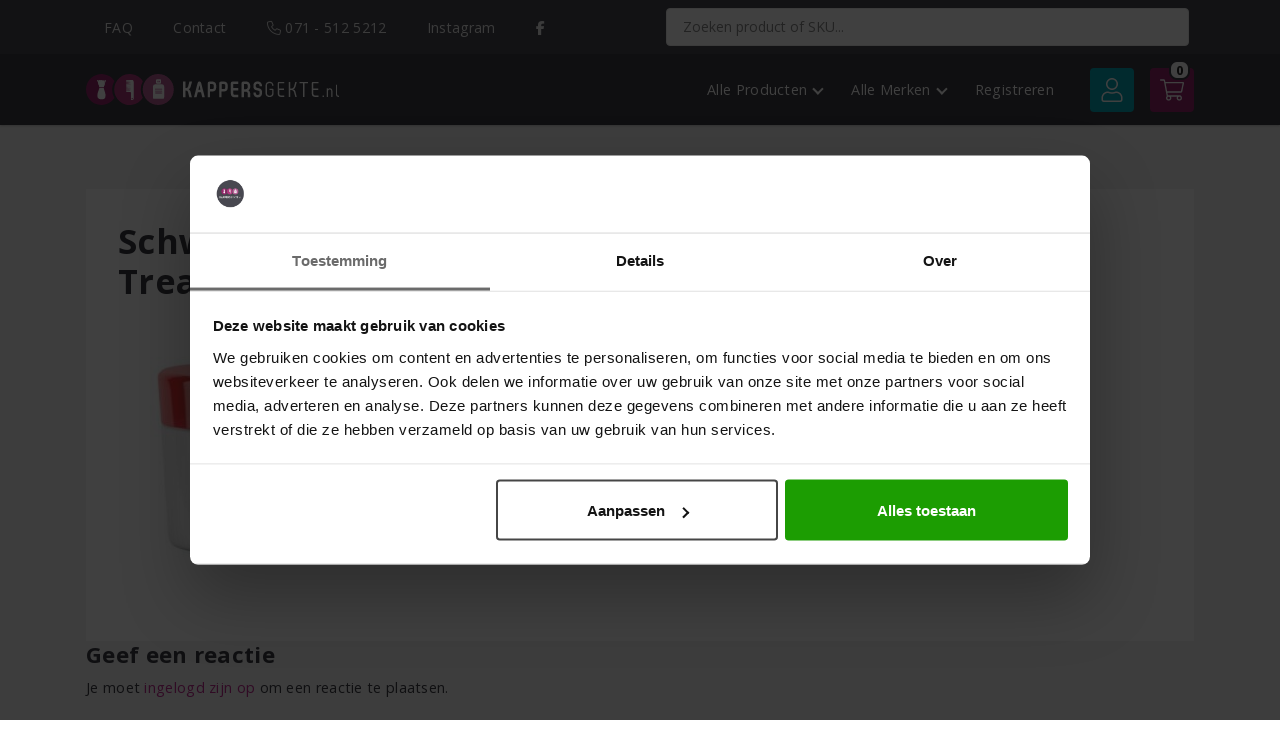

--- FILE ---
content_type: text/html; charset=UTF-8
request_url: https://kappersgekte.nl/?attachment_id=3042
body_size: 21561
content:
<!doctype html>
<html lang="nl-NL">
<head>
	<meta charset="UTF-8">
	<meta name="viewport" content="width=device-width, initial-scale=1">
	<link rel="profile" href="https://gmpg.org/xfn/11">

	<meta name='robots' content='index, follow, max-image-preview:large, max-snippet:-1, max-video-preview:-1' />

<!-- Google Tag Manager for WordPress by gtm4wp.com -->
<script data-cfasync="false" data-pagespeed-no-defer>
	var gtm4wp_datalayer_name = "dataLayer";
	var dataLayer = dataLayer || [];
	const gtm4wp_use_sku_instead = 0;
	const gtm4wp_currency = 'EUR';
	const gtm4wp_product_per_impression = 10;
	const gtm4wp_clear_ecommerce = false;
	const gtm4wp_datalayer_max_timeout = 2000;
</script>
<!-- End Google Tag Manager for WordPress by gtm4wp.com -->
	<!-- This site is optimized with the Yoast SEO plugin v26.7 - https://yoast.com/wordpress/plugins/seo/ -->
	<title>Schwarzkopf BC Repair Rescue Deep Nourishing Treatment 200ml-0 - Kappersgekte</title>
	<link rel="canonical" href="https://kappersgekte.nl/" />
	<meta property="og:locale" content="nl_NL" />
	<meta property="og:type" content="article" />
	<meta property="og:title" content="Schwarzkopf BC Repair Rescue Deep Nourishing Treatment 200ml-0 - Kappersgekte" />
	<meta property="og:url" content="https://kappersgekte.nl/" />
	<meta property="og:site_name" content="Kappersgekte" />
	<meta property="article:modified_time" content="2017-02-21T11:57:37+00:00" />
	<meta property="og:image" content="https://kappersgekte.nl" />
	<meta property="og:image:width" content="500" />
	<meta property="og:image:height" content="500" />
	<meta property="og:image:type" content="image/jpeg" />
	<meta name="twitter:card" content="summary_large_image" />
	<script type="application/ld+json" class="yoast-schema-graph">{"@context":"https://schema.org","@graph":[{"@type":"WebPage","@id":"https://kappersgekte.nl/","url":"https://kappersgekte.nl/","name":"Schwarzkopf BC Repair Rescue Deep Nourishing Treatment 200ml-0 - Kappersgekte","isPartOf":{"@id":"https://kappersgekte.nl/#website"},"primaryImageOfPage":{"@id":"https://kappersgekte.nl/#primaryimage"},"image":{"@id":"https://kappersgekte.nl/#primaryimage"},"thumbnailUrl":"https://kappersgekte.nl/wp-content/uploads/2014/07/schwarzkopf_bc_bonacure_repair_rescue_deep_nourishment_treatment_200_ml.jpg","datePublished":"2014-07-11T10:04:00+00:00","dateModified":"2017-02-21T11:57:37+00:00","breadcrumb":{"@id":"https://kappersgekte.nl/#breadcrumb"},"inLanguage":"nl-NL","potentialAction":[{"@type":"ReadAction","target":["https://kappersgekte.nl/"]}]},{"@type":"ImageObject","inLanguage":"nl-NL","@id":"https://kappersgekte.nl/#primaryimage","url":"https://kappersgekte.nl/wp-content/uploads/2014/07/schwarzkopf_bc_bonacure_repair_rescue_deep_nourishment_treatment_200_ml.jpg","contentUrl":"https://kappersgekte.nl/wp-content/uploads/2014/07/schwarzkopf_bc_bonacure_repair_rescue_deep_nourishment_treatment_200_ml.jpg","width":500,"height":500,"caption":"Schwarzkopf BC Repair Rescue Deep Nourishing Treatment 200ml-0"},{"@type":"BreadcrumbList","@id":"https://kappersgekte.nl/#breadcrumb","itemListElement":[{"@type":"ListItem","position":1,"name":"Home","item":"https://kappersgekte.nl/"},{"@type":"ListItem","position":2,"name":"Schwarzkopf BC Repair Rescue Deep Nourishing Treatment 200ml","item":"https://kappersgekte.nl/product/merken/schwarzkopf/schwarzkopf-bc-repair-rescue-deep-nourishing-treatment-200ml/"},{"@type":"ListItem","position":3,"name":"Schwarzkopf BC Repair Rescue Deep Nourishing Treatment 200ml-0"}]},{"@type":"WebSite","@id":"https://kappersgekte.nl/#website","url":"https://kappersgekte.nl/","name":"Kappersgekte","description":"","publisher":{"@id":"https://kappersgekte.nl/#organization"},"potentialAction":[{"@type":"SearchAction","target":{"@type":"EntryPoint","urlTemplate":"https://kappersgekte.nl/?s={search_term_string}"},"query-input":{"@type":"PropertyValueSpecification","valueRequired":true,"valueName":"search_term_string"}}],"inLanguage":"nl-NL"},{"@type":"Organization","@id":"https://kappersgekte.nl/#organization","name":"Kappersgekte","url":"https://kappersgekte.nl/","logo":{"@type":"ImageObject","inLanguage":"nl-NL","@id":"https://kappersgekte.nl/#/schema/logo/image/","url":"https://kappersgekte.nl/wp-content/uploads/2021/08/logo-kappersgekte.svg","contentUrl":"https://kappersgekte.nl/wp-content/uploads/2021/08/logo-kappersgekte.svg","width":268,"height":32,"caption":"Kappersgekte"},"image":{"@id":"https://kappersgekte.nl/#/schema/logo/image/"}}]}</script>
	<!-- / Yoast SEO plugin. -->


<link rel='dns-prefetch' href='//cdnjs.cloudflare.com' />
<link rel='dns-prefetch' href='//kit.fontawesome.com' />
<link rel='dns-prefetch' href='//fonts.googleapis.com' />
<link rel="alternate" type="application/rss+xml" title="Kappersgekte &raquo; feed" href="https://kappersgekte.nl/feed/" />
<link rel="alternate" type="application/rss+xml" title="Kappersgekte &raquo; reacties feed" href="https://kappersgekte.nl/comments/feed/" />
<link rel="alternate" type="application/rss+xml" title="Kappersgekte &raquo; Schwarzkopf BC Repair Rescue Deep Nourishing Treatment 200ml-0 reacties feed" href="https://kappersgekte.nl/?attachment_id=3042/feed/" />
<link rel="alternate" title="oEmbed (JSON)" type="application/json+oembed" href="https://kappersgekte.nl/wp-json/oembed/1.0/embed?url=https%3A%2F%2Fkappersgekte.nl%2F%3Fattachment_id%3D3042" />
<link rel="alternate" title="oEmbed (XML)" type="text/xml+oembed" href="https://kappersgekte.nl/wp-json/oembed/1.0/embed?url=https%3A%2F%2Fkappersgekte.nl%2F%3Fattachment_id%3D3042&#038;format=xml" />
<style id='wp-img-auto-sizes-contain-inline-css' type='text/css'>
img:is([sizes=auto i],[sizes^="auto," i]){contain-intrinsic-size:3000px 1500px}
/*# sourceURL=wp-img-auto-sizes-contain-inline-css */
</style>
<style id='classic-theme-styles-inline-css' type='text/css'>
/*! This file is auto-generated */
.wp-block-button__link{color:#fff;background-color:#32373c;border-radius:9999px;box-shadow:none;text-decoration:none;padding:calc(.667em + 2px) calc(1.333em + 2px);font-size:1.125em}.wp-block-file__button{background:#32373c;color:#fff;text-decoration:none}
/*# sourceURL=/wp-includes/css/classic-themes.min.css */
</style>
<style id='font-awesome-svg-styles-default-inline-css' type='text/css'>
.svg-inline--fa {
  display: inline-block;
  height: 1em;
  overflow: visible;
  vertical-align: -.125em;
}
/*# sourceURL=font-awesome-svg-styles-default-inline-css */
</style>
<link rel='stylesheet' id='font-awesome-svg-styles-css' href='https://kappersgekte.nl/wp-content/uploads/font-awesome/v5.15.4/css/svg-with-js.css' type='text/css' media='all' />
<style id='font-awesome-svg-styles-inline-css' type='text/css'>
   .wp-block-font-awesome-icon svg::before,
   .wp-rich-text-font-awesome-icon svg::before {content: unset;}
/*# sourceURL=font-awesome-svg-styles-inline-css */
</style>
<style id='woocommerce-inline-inline-css' type='text/css'>
.woocommerce form .form-row .required { visibility: visible; }
/*# sourceURL=woocommerce-inline-inline-css */
</style>
<link rel='stylesheet' id='yith_wcas_frontend-css' href='https://kappersgekte.nl/wp-content/plugins/yith-woocommerce-ajax-search-premium/assets/css/yith_wcas_ajax_search.css' type='text/css' media='all' />
<style id='yith_wcas_frontend-inline-css' type='text/css'>

                .autocomplete-suggestion{
                    padding-right: 0px;
                }
                .woocommerce .autocomplete-suggestion  span.yith_wcas_result_on_sale,
                .autocomplete-suggestion  span.yith_wcas_result_on_sale{
                        background: #7eb742;
                        color: #ffffff
                }
                .woocommerce .autocomplete-suggestion  span.yith_wcas_result_outofstock,
                .autocomplete-suggestion  span.yith_wcas_result_outofstock{
                        background: #7a7a7a;
                        color: #ffffff
                }
                .woocommerce .autocomplete-suggestion  span.yith_wcas_result_featured,
                .autocomplete-suggestion  span.yith_wcas_result_featured{
                        background: #c0392b;
                        color: #ffffff
                }
                .autocomplete-suggestion img{
                    width: 50px;
                }
                .autocomplete-suggestion .yith_wcas_result_content .title{
                    color: #004b91;
                }
                .autocomplete-suggestion{
                                    min-height: 60px;
                                }
/*# sourceURL=yith_wcas_frontend-inline-css */
</style>
<link rel='stylesheet' id='ysp_theme_style-css' href='https://kappersgekte.nl/wp-content/themes/yourstyle-plus/ysp-theme.css' type='text/css' media='all' />
<link rel='stylesheet' id='ysp_animations_style-css' href='https://kappersgekte.nl/wp-content/themes/yourstyle-plus/assets/dist/css/ysp-animate.min.css' type='text/css' media='all' />
<link rel='stylesheet' id='ysp_woocommerce_style-css' href='https://kappersgekte.nl/wp-content/themes/yourstyle-plus/ysp-woocommerce.min.css' type='text/css' media='all' />
<link rel='stylesheet' id='ysp_theme_main_font-css' href='https://fonts.googleapis.com/css?family=Open+Sans%3A300%2C400%2C700&#038;ver=6.9' type='text/css' media='all' />
<style id='ysp_theme_main_font-inline-css' type='text/css'>
html, body, button, input, optgroup, select, textarea, .u-font-family-one,h1, h2, h3, h4, h5, h6, .u-font-family-two{font-family:'Open Sans',sans-serif;font-weight: 400;}h1, h2, h3, h4, h5, h6, .u-font-family-two{font-weight: 700;}:root{--font-family-one:Open Sans;}
/*# sourceURL=ysp_theme_main_font-inline-css */
</style>
<link rel='stylesheet' id='cyclone-template-style-dark-0-css' href='https://kappersgekte.nl/wp-content/plugins/cyclone-slider-2/templates/dark/style.css' type='text/css' media='all' />
<link rel='stylesheet' id='cyclone-template-style-default-0-css' href='https://kappersgekte.nl/wp-content/plugins/cyclone-slider-2/templates/default/style.css' type='text/css' media='all' />
<link rel='stylesheet' id='cyclone-template-style-standard-0-css' href='https://kappersgekte.nl/wp-content/plugins/cyclone-slider-2/templates/standard/style.css' type='text/css' media='all' />
<link rel='stylesheet' id='cyclone-template-style-thumbnails-0-css' href='https://kappersgekte.nl/wp-content/plugins/cyclone-slider-2/templates/thumbnails/style.css' type='text/css' media='all' />
<script type="text/javascript" src="https://kappersgekte.nl/wp-includes/js/jquery/jquery.min.js" id="jquery-core-js"></script>
<script type="text/javascript" src="https://kappersgekte.nl/wp-includes/js/jquery/jquery-migrate.min.js" id="jquery-migrate-js"></script>
<script type="text/javascript" src="https://kappersgekte.nl/wp-content/plugins/woocommerce/assets/js/jquery-blockui/jquery.blockUI.min.js" id="jquery-blockui-js" data-wp-strategy="defer"></script>
<script type="text/javascript" id="wc-add-to-cart-js-extra">
/* <![CDATA[ */
var wc_add_to_cart_params = {"ajax_url":"/wp-admin/admin-ajax.php","wc_ajax_url":"/?wc-ajax=%%endpoint%%","i18n_view_cart":"View cart","cart_url":"https://kappersgekte.nl/winkelmand/","is_cart":"","cart_redirect_after_add":"yes"};
//# sourceURL=wc-add-to-cart-js-extra
/* ]]> */
</script>
<script type="text/javascript" src="https://kappersgekte.nl/wp-content/plugins/woocommerce/assets/js/frontend/add-to-cart.min.js" id="wc-add-to-cart-js" data-wp-strategy="defer"></script>
<script type="text/javascript" src="https://kappersgekte.nl/wp-content/plugins/woocommerce/assets/js/js-cookie/js.cookie.min.js" id="js-cookie-js" defer="defer" data-wp-strategy="defer"></script>
<script type="text/javascript" id="woocommerce-js-extra">
/* <![CDATA[ */
var woocommerce_params = {"ajax_url":"/wp-admin/admin-ajax.php","wc_ajax_url":"/?wc-ajax=%%endpoint%%"};
//# sourceURL=woocommerce-js-extra
/* ]]> */
</script>
<script type="text/javascript" src="https://kappersgekte.nl/wp-content/plugins/woocommerce/assets/js/frontend/woocommerce.min.js" id="woocommerce-js" defer="defer" data-wp-strategy="defer"></script>
<script type="text/javascript" src="https://kappersgekte.nl/wp-content/plugins/js_composer/assets/js/vendors/woocommerce-add-to-cart.js" id="vc_woocommerce-add-to-cart-js-js"></script>
<script type="text/javascript" src="https://kappersgekte.nl/wp-content/themes/yourstyle-plus/assets/dist/js/min/ysp-animate.min.js" id="ysp_animations_script-js"></script>
<script defer crossorigin="anonymous" type="text/javascript" src="https://kit.fontawesome.com/9949d9bb37.js" id="font-awesome-official-js"></script>
<script></script><link rel="https://api.w.org/" href="https://kappersgekte.nl/wp-json/" /><link rel="alternate" title="JSON" type="application/json" href="https://kappersgekte.nl/wp-json/wp/v2/media/3042" />	
<style>
/* SEARCH STYLING */
.search-input-container input{ width: 100%; background: #fff; padding: var(--spacing-xs) var(--spacing-md) !important; margin-bottom: 0; line-height: 20px;    font-size: 14px;}
.yith-ajaxsearchform-wide .search-submit-container {display:none;}
.autocomplete-suggestions { box-shadow: 1px 1px 20px rgba(0,0,0,0.15); border:1px solid var(--gray-1);}
.autocomplete-suggestion:hover {background: var(--gray-1);}
	.autocomplete-suggestion img {height:auto;}
small.woocommerce-price-suffix { font-size: var(--font-size-xs);}
.product-search .search-results a:hover { text-decoration: none;}
.autocomplete-suggestion {font-size:13px; padding:var(--spacing-xs);}
.autocomplete-suggestion .yith_wcas_result_content .title {color: var(--text-color-heading);font-weight:600;padding-top:var(--spacing-xs); line-height: 1; margin-bottom:0px;}
.autocomplete-suggestion {  line-height: 20px;}
.autocomplete-suggestion .amount {  font-weight: 700;color:var(--color-1);padding-right:var(--spacing-xs);}
.autocomplete-suggestions .link-result {  text-align: center;}
.autocomplete-suggestion .yith_wcas_result_content .title strong { background: #fff5a3;}
.woocommerce-cart-form__cart-item {  padding: var(--spacing-md) var(--spacing-xs) !important;background:#fff;}
.shipping th {  vertical-align: text-top;}
/* CART */
:root {	--woo-remove-color: #fff;  --woo-remove-color-background: red;}
.woo-header-utility .woo-header-utility__cart-count {  background: #fff;  color: #222;  font-size: 13px;  border: 2px solid var(--gray-5);  top: -8px; right: 4px;} 
ul#shipping_method li {  padding-top: 5px;}
.woo-header-utility svg {  color: #fff;}
.woocommerce .woocommerce-mini-cart__buttons .checkout {
    background-color: var(--color-1);}
.site-header-user .woo-header-utility { background: var(--color-2); border-radius: 4px;}
.site-header-cart .woo-header-utility { background: var(--color-1); border-radius: 4px;}
</style>

	
<style>
.c-product-read-more {  width: 50px;	height: 50px;}
.woocommerce-page ul.products, .woocommerce ul.products {  grid-gap: var(--spacing-lg) var(--spacing-md);}
.product-category a img {  margin: 0 !important;  display: inline-block !important;    max-width: 30% !important;  height: auto !important;}
.product-category.product h2 { font-size: 13px !important; display: inline-block;  max-width: 68% !important;  padding-left: 10px !important;}
.woocommerce .c-product-add-to-cart {padding: 10px 13px 6px 10px;}
.woocommerce .woo-icon-svg {  height: 1.4rem; width: 1.4rem;}
	.woocommerce ul.products li.product-category a {background:#fff;}
span#read-more-toggle {  background: var(--color-1); border: none;   padding: 2px 12px; text-transform: uppercase; font-size: 12px;   letter-spacing: 0.5px;}
.woocommerce ul.products li.product .woocommerce-loop-product__title {color:#555;  font-size: 0.9rem;}
.woo-product-stock-status .woo-product-stock-status-label { font-size: 10px !important;  padding-top: 3px;}
@media (max-width:600px) {.woocommerce-page ul.products, .woocommerce ul.products {  grid-template-columns: 1fr;}.woocommerce .woo-mobile-filter-toggler {display:none;} }
	@media (max-width:767px) {.woocommerce #content>.u-pb-5 { padding-bottom: 1.5rem!important;}}
</style>

	
<style>
li.wc-layered-nav-term {position:relative;}
.woocommerce-widget-layered-nav-list .woocommerce-widget-layered-nav-list__item--chosen a:before {   font-family: 'Font Awesome 6 Pro' !important; content: "\f00c" !important; border: 2px solid var(--color-1);}
li.wc-layered-nav-term a:before {content: ""; border: 2px solid var(--gray-2);  top: 4px;  left: 0;  position: absolute;  width: 18px;  height: 18px;  z-index: 1;}
li.wc-layered-nav-term a:hover { color:var(--color-1);}
.c-widget .cat-item-1624, .c-widget .cat-item-1687 { display: none;}
li.wc-layered-nav-term a { color:var(--gray-4); z-index: 2;  text-decoration: none;   margin-left: 26px!important;}
ul.product_cat_menu li a, .widget_product_categories ul.product-categories li a { color: #484850; text-decoration: none;  background-color: #eee; margin-bottom: 1px; padding: 12px 20px 12px 15px;  font-size: 16px; display: block; position: relative;}
ul.product-categories span.count {  opacity: 0.4;padding: 0px 2px;  background: #bf6a9b;  color: #fff;  height: 20px;  min-width: 20px;  border-radius: 50px;  float: left;  font-size: 11px;  text-align: center;  position: absolute; margin-top: -36px;  margin-left: 10px;  line-height: 20px;}
ul.product_cat_menu li a, .widget_product_categories ul.product-categories li a {  padding: 12px 20px 12px 50px;font-size: 14px;}
ul.product_cat_menu li a:hover, .widget_product_categories ul.product-categories li a:hover, ul.product_cat_menu li a:focus, .widget_product_categories ul.product-categories li a:focus, ul.product_cat_menu li.current-cat a, .widget_product_categories ul.product-categories li.current-cat a, ul.product_cat_menu li.current-cat-parent a, .widget_product_categories ul.product-categories li.current-cat-parent a { background-color: #b1387d;  color: #fff;}
ul.product_cat_menu li a:after, .widget_product_categories ul.product-categories li a:after {  font-family: "Font Awesome 6 Pro";  content: "\f105";  position: absolute; right: 20px;}
aside h3.c-widget-title {   margin-bottom: var(--spacing-sm);}	
table.staffel td {  background: var(--gray-1);  border-top: 1px solid #ddd;    padding: 3px 6px;  font-size: 12px;}
.widget_product_categories ul.product-categories li ul.children li > a {  padding: 6px 20px 6px 40px;  font-size: 13px;  color: #484850;    background-color: #f7eff4;}
	.widget_product_categories ul.product-categories li ul.children li > ul > li > a {font-size:11px; background: #fbf8fa;}
aside ul.children span.count {  margin-top: -28px;  margin-left: 8px;  background: #bf6a9b;}
aside .current-cat span.count {   opacity: 1;}
ul.product_cat_menu li ul.children, .widget_product_categories ul.product-categories li ul.children {  list-style-type: none;  padding-left: 0px;  background-color: #f7eff4;    margin: 0;}
span.prdctfltr_count {  background: #b1387d;  padding: 2px 6px;   height: 18px;  min-width: 18px;   text-align: center;    color: #fff;  border: 0px;  border-radius: 50px;   float: right;  margin-right: 15px;  margin-top: 3px;}	
	
</style>


<!-- Google Tag Manager for WordPress by gtm4wp.com -->
<!-- GTM Container placement set to automatic -->
<script data-cfasync="false" data-pagespeed-no-defer>
	var dataLayer_content = {"pagePostType":"attachment","pagePostType2":"single-attachment","pagePostAuthor":"yourstyle"};
	dataLayer.push( dataLayer_content );
</script>
<script data-cfasync="false" data-pagespeed-no-defer>
(function(w,d,s,l,i){w[l]=w[l]||[];w[l].push({'gtm.start':
new Date().getTime(),event:'gtm.js'});var f=d.getElementsByTagName(s)[0],
j=d.createElement(s),dl=l!='dataLayer'?'&l='+l:'';j.async=true;j.src=
'//www.googletagmanager.com/gtm.js?id='+i+dl;f.parentNode.insertBefore(j,f);
})(window,document,'script','dataLayer','GTM-TSXLMK2');
</script>
<!-- End Google Tag Manager for WordPress by gtm4wp.com --><style>:root {--body-color: #ffffff;--text-color: #3a3a42;--text-color-hover: #3a3a42;--link-color: #c12a91;--link-color-hover: #03a6b7;--color-default: #412458;--color-default-hover: #522d70;--color-1: #97256c;--color-1-hover: #ad2b84;--color-2: #03a6b7;--color-2-hover: #0396a0;--color-3: #32bcad;--color-3-hover: #50d1c3;--color-4: #97256c;--color-4-hover: #ad2b84;--color-5: #03a6b7;--color-5-hover: #0390a0;--color-6: #412458;--color-6-hover: #522d70;--color-7: #4ba3e7;--color-7-hover: #3e86be;--color-8: #32bcad;--color-8-hover: #50d1c3;--color-9: #f79952;--color-9-hover: #f9b683;--color-0: #da2f5a;--color-0-hover: #e25a7c;--gray-1: #f2f2f2;--gray-2: #eaeaea;--gray-3: #adb5bd;--gray-4: #484850;--gray-5: #3a3a42;--top-header-background-color: #ffffff;--header-background-color: #3a3a42;--header-text-color: #ffffff;--header-text-color-hover: #ffffff;--hang-nav-background-color: #412458;--hang-nav-text-color: #ffffff;--hang-nav-text-color-hover: #ededed;--mega-menu-background-color: #ffffff;--mega-menu-title-color: #000000;--mega-menu-title-color-hover: #777777;--mega-menu-text-color: #000000;--mega-menu-text-color-hover: #777777;--footer-background-color: #495057;--footer-title-color: #ffffff;--footer-text-color: #ffffff;--footer-link-color: #ffffff;--footer-link-color-hover: #ededed;--footer-bottom-background-color: #212529;--footer-bottom-text-color: #ffffff;--footer-bottom-link-color: #ffffff;--footer-bottom-link-color-hover: #ededed;--container-max-width-sm: 960px;--container-max-width-md: 1140px;--container-max-width-lg: 1320px;--container-max-width-xl: 1500px;--container-max-width-xxl: 1680px;--mobile-navigation-width: 100%;}</style><meta name="google-site-verification" content="d2tZUbDd3cwMbelc_wByq2H8BL55G0bI1y-SjSKvuAw" />	<noscript><style>.woocommerce-product-gallery{ opacity: 1 !important; }</style></noscript>
	<meta name="generator" content="Powered by WPBakery Page Builder - drag and drop page builder for WordPress."/>
<style class='wp-fonts-local' type='text/css'>
@font-face{font-family:Inter;font-style:normal;font-weight:300 900;font-display:fallback;src:url('https://kappersgekte.nl/wp-content/plugins/woocommerce/assets/fonts/Inter-VariableFont_slnt,wght.woff2') format('woff2');font-stretch:normal;}
@font-face{font-family:Cardo;font-style:normal;font-weight:400;font-display:fallback;src:url('https://kappersgekte.nl/wp-content/plugins/woocommerce/assets/fonts/cardo_normal_400.woff2') format('woff2');}
</style>
<link rel="icon" href="https://kappersgekte.nl/wp-content/uploads/2022/11/cropped-fav-32x32.png" sizes="32x32" />
<link rel="icon" href="https://kappersgekte.nl/wp-content/uploads/2022/11/cropped-fav-192x192.png" sizes="192x192" />
<link rel="apple-touch-icon" href="https://kappersgekte.nl/wp-content/uploads/2022/11/cropped-fav-180x180.png" />
<meta name="msapplication-TileImage" content="https://kappersgekte.nl/wp-content/uploads/2022/11/cropped-fav-270x270.png" />
		<style type="text/css" id="wp-custom-css">
			:root {
    --global-font-size: 0.9rem;
--woo-heading-color: #222;
 --woo-color-positive: var(--color-1);
 --woo-color-price: var(--color-1);
 --back-to-top-right: 3%;
 --back-to-top-bottom: 2%;
 --mobile-menu-toggle-open:#fff;
 --woo-header-utility-text-color: #555;
 --woo-message-bar-background: #fff;
    --navigation-link-padding: 10px 20px;
--navigation-link-color-current:var(--color-2);
 --mega-menu-column-padding-right: 25px;
 --mega-menu-column-padding-left: 25px;
 --mega-menu-mask: rgba(0,0,0,0.6);
 --mega-menu-title-font-size: 15px;
 --mega-menu-title-line-height: 1.7;
 --mega-menu-title-padding: 0;
 --mega-menu-title-margin: 1rem 0 .2rem 0;
 --mega-menu-link-font-size: 13px;
 --mega-menu-link-line-height: 2;
}
p:not(:empty) {  margin-bottom: 1.8rem;}
.ysd-top-header .widget {margin-bottom:0;} .ysd-top-header li a { font-size:14px; padding:12px 18px;   color: var(--gray-2);  display: block;}.ysd-top-header li a:hover {color:#fff;background:var(--color-2);} .ysd-top-header li {  display: inline-block;}
.u-mb-none {margin-bottom:0;}
/* NAVIGATION */
.mega-menu-mask {transition:100ms;}
.navigation:not(.mega-menu-container) .sub-menu {	color: #222 ; min-width: 240px;}
.mega-menu-inner .menu-item:hover:after {width:30px;}
.c-mobile-nav--mobile-right {	z-index: 1001;}
.site-header-user__list { min-width: 200px;}
.woocommerce-page ul.products, .woocommerce ul.products {
    grid-gap: var(--spacing-sm) var(--spacing-sm);}
span.onsale { display: none;}
.woocommerce ul.products li.product {	border: 1px solid #e5e5e5; background:#f5f5f5; }
h2.woocommerce-loop-product__title {    padding: 0 var(--spacing-sm) !important;}
.woocommerce .c-product-add-to-cart:hover {
	background: var(--color-2-hover);}
.woocommerce ul.products li.product .price {	font-size: 1rem;}
.woo-product-rating {  display: none;}
.woocommerce .woo-product-stock-status .woo-product-stock-status-label {font-weight:400;}
small.woocommerce-price-suffix {     color: var(--gray-4);  display: block;}
.woo-product-reviews {  padding: var(--spacing-lg);  background: var(--gray-2);  margin-top: var(--spacing-lg);}
.woo-loop-product-info {
    padding: var(--spacing-sm);
}.woocommerce div.product form.cart .variations tr {display: contents;
    flex-direction: inherit;}
.woocommerce ul.products li.product a img {
    background: #fff;}
table th {  text-align: left;}
.price del {  font-size: var(--font-size-xs);}
.woocommerce-message, .woocommerce-info {
    box-shadow: 0px 2px 12px rgb(0 0 0 / 12%);
}
.woo-product-stock-status.stock-status-outofstock {
    display: none;
}
.woocommerce ul.products li.product:hover { border-color: #bbb;}
.kappersmelding { background: #f3e6ee; border: 1px solid var(--color-1);  border-radius: 4px;  padding: 7px 20px;margin-top:var(--spacing-md);}
@media (min-width: 360px) {
:root {
 --woo-product-per-row-default: 2;
}
.woocommerce-page ul.products, .woocommerce ul.products {
    grid-template-columns: 1fr 1fr;
}
}
.gform_footer input[type=submit], .woocommerce input[type=submit] {  background: #b1387d;   color: #fff;  border: none;  border-radius: 5px;  padding: 10px 20px;}
body .gform_legacy_markup_wrapper ul li.gfield , .gform_legacy_markup_wrapper li.hidden_label input {  margin-top: 0;}		</style>
		<noscript><style> .wpb_animate_when_almost_visible { opacity: 1; }</style></noscript><link rel='stylesheet' id='wc-blocks-style-css' href='https://kappersgekte.nl/wp-content/plugins/woocommerce/assets/client/blocks/wc-blocks.css' type='text/css' media='all' />
<style id='global-styles-inline-css' type='text/css'>
:root{--wp--preset--aspect-ratio--square: 1;--wp--preset--aspect-ratio--4-3: 4/3;--wp--preset--aspect-ratio--3-4: 3/4;--wp--preset--aspect-ratio--3-2: 3/2;--wp--preset--aspect-ratio--2-3: 2/3;--wp--preset--aspect-ratio--16-9: 16/9;--wp--preset--aspect-ratio--9-16: 9/16;--wp--preset--color--black: #000;--wp--preset--color--cyan-bluish-gray: #abb8c3;--wp--preset--color--white: #fff;--wp--preset--color--pale-pink: #f78da7;--wp--preset--color--vivid-red: #cf2e2e;--wp--preset--color--luminous-vivid-orange: #ff6900;--wp--preset--color--luminous-vivid-amber: #fcb900;--wp--preset--color--light-green-cyan: #7bdcb5;--wp--preset--color--vivid-green-cyan: #00d084;--wp--preset--color--pale-cyan-blue: #8ed1fc;--wp--preset--color--vivid-cyan-blue: #0693e3;--wp--preset--color--vivid-purple: #9b51e0;--wp--preset--color--body-color: #ffffff;--wp--preset--color--text-color: #3a3a42;--wp--preset--color--link-color: #c12a91;--wp--preset--color--color-default: #412458;--wp--preset--color--color-1: #97256c;--wp--preset--color--color-2: #03a6b7;--wp--preset--color--color-3: #32bcad;--wp--preset--color--color-4: #97256c;--wp--preset--color--color-5: #03a6b7;--wp--preset--color--color-6: #412458;--wp--preset--color--color-7: #4ba3e7;--wp--preset--color--color-8: #32bcad;--wp--preset--color--color-9: #f79952;--wp--preset--color--color-0: #da2f5a;--wp--preset--color--gray-1: #f2f2f2;--wp--preset--color--gray-2: #eaeaea;--wp--preset--color--gray-3: #adb5bd;--wp--preset--color--gray-4: #484850;--wp--preset--color--gray-5: #3a3a42;--wp--preset--gradient--vivid-cyan-blue-to-vivid-purple: linear-gradient(135deg,rgb(6,147,227) 0%,rgb(155,81,224) 100%);--wp--preset--gradient--light-green-cyan-to-vivid-green-cyan: linear-gradient(135deg,rgb(122,220,180) 0%,rgb(0,208,130) 100%);--wp--preset--gradient--luminous-vivid-amber-to-luminous-vivid-orange: linear-gradient(135deg,rgb(252,185,0) 0%,rgb(255,105,0) 100%);--wp--preset--gradient--luminous-vivid-orange-to-vivid-red: linear-gradient(135deg,rgb(255,105,0) 0%,rgb(207,46,46) 100%);--wp--preset--gradient--very-light-gray-to-cyan-bluish-gray: linear-gradient(135deg,rgb(238,238,238) 0%,rgb(169,184,195) 100%);--wp--preset--gradient--cool-to-warm-spectrum: linear-gradient(135deg,rgb(74,234,220) 0%,rgb(151,120,209) 20%,rgb(207,42,186) 40%,rgb(238,44,130) 60%,rgb(251,105,98) 80%,rgb(254,248,76) 100%);--wp--preset--gradient--blush-light-purple: linear-gradient(135deg,rgb(255,206,236) 0%,rgb(152,150,240) 100%);--wp--preset--gradient--blush-bordeaux: linear-gradient(135deg,rgb(254,205,165) 0%,rgb(254,45,45) 50%,rgb(107,0,62) 100%);--wp--preset--gradient--luminous-dusk: linear-gradient(135deg,rgb(255,203,112) 0%,rgb(199,81,192) 50%,rgb(65,88,208) 100%);--wp--preset--gradient--pale-ocean: linear-gradient(135deg,rgb(255,245,203) 0%,rgb(182,227,212) 50%,rgb(51,167,181) 100%);--wp--preset--gradient--electric-grass: linear-gradient(135deg,rgb(202,248,128) 0%,rgb(113,206,126) 100%);--wp--preset--gradient--midnight: linear-gradient(135deg,rgb(2,3,129) 0%,rgb(40,116,252) 100%);--wp--preset--font-size--small: 12px;--wp--preset--font-size--medium: 20px;--wp--preset--font-size--large: 36px;--wp--preset--font-size--x-large: 42px;--wp--preset--font-size--normal: 16px;--wp--preset--font-size--huge: 50px;--wp--preset--font-family--inter: "Inter", sans-serif;--wp--preset--font-family--cardo: Cardo;--wp--preset--spacing--20: 0.44rem;--wp--preset--spacing--30: 0.67rem;--wp--preset--spacing--40: 1rem;--wp--preset--spacing--50: 1.5rem;--wp--preset--spacing--60: 2.25rem;--wp--preset--spacing--70: 3.38rem;--wp--preset--spacing--80: 5.06rem;--wp--preset--shadow--natural: 6px 6px 9px rgba(0, 0, 0, 0.2);--wp--preset--shadow--deep: 12px 12px 50px rgba(0, 0, 0, 0.4);--wp--preset--shadow--sharp: 6px 6px 0px rgba(0, 0, 0, 0.2);--wp--preset--shadow--outlined: 6px 6px 0px -3px rgb(255, 255, 255), 6px 6px rgb(0, 0, 0);--wp--preset--shadow--crisp: 6px 6px 0px rgb(0, 0, 0);}:where(.is-layout-flex){gap: 0.5em;}:where(.is-layout-grid){gap: 0.5em;}body .is-layout-flex{display: flex;}.is-layout-flex{flex-wrap: wrap;align-items: center;}.is-layout-flex > :is(*, div){margin: 0;}body .is-layout-grid{display: grid;}.is-layout-grid > :is(*, div){margin: 0;}:where(.wp-block-columns.is-layout-flex){gap: 2em;}:where(.wp-block-columns.is-layout-grid){gap: 2em;}:where(.wp-block-post-template.is-layout-flex){gap: 1.25em;}:where(.wp-block-post-template.is-layout-grid){gap: 1.25em;}.has-black-color{color: var(--wp--preset--color--black) !important;}.has-cyan-bluish-gray-color{color: var(--wp--preset--color--cyan-bluish-gray) !important;}.has-white-color{color: var(--wp--preset--color--white) !important;}.has-pale-pink-color{color: var(--wp--preset--color--pale-pink) !important;}.has-vivid-red-color{color: var(--wp--preset--color--vivid-red) !important;}.has-luminous-vivid-orange-color{color: var(--wp--preset--color--luminous-vivid-orange) !important;}.has-luminous-vivid-amber-color{color: var(--wp--preset--color--luminous-vivid-amber) !important;}.has-light-green-cyan-color{color: var(--wp--preset--color--light-green-cyan) !important;}.has-vivid-green-cyan-color{color: var(--wp--preset--color--vivid-green-cyan) !important;}.has-pale-cyan-blue-color{color: var(--wp--preset--color--pale-cyan-blue) !important;}.has-vivid-cyan-blue-color{color: var(--wp--preset--color--vivid-cyan-blue) !important;}.has-vivid-purple-color{color: var(--wp--preset--color--vivid-purple) !important;}.has-black-background-color{background-color: var(--wp--preset--color--black) !important;}.has-cyan-bluish-gray-background-color{background-color: var(--wp--preset--color--cyan-bluish-gray) !important;}.has-white-background-color{background-color: var(--wp--preset--color--white) !important;}.has-pale-pink-background-color{background-color: var(--wp--preset--color--pale-pink) !important;}.has-vivid-red-background-color{background-color: var(--wp--preset--color--vivid-red) !important;}.has-luminous-vivid-orange-background-color{background-color: var(--wp--preset--color--luminous-vivid-orange) !important;}.has-luminous-vivid-amber-background-color{background-color: var(--wp--preset--color--luminous-vivid-amber) !important;}.has-light-green-cyan-background-color{background-color: var(--wp--preset--color--light-green-cyan) !important;}.has-vivid-green-cyan-background-color{background-color: var(--wp--preset--color--vivid-green-cyan) !important;}.has-pale-cyan-blue-background-color{background-color: var(--wp--preset--color--pale-cyan-blue) !important;}.has-vivid-cyan-blue-background-color{background-color: var(--wp--preset--color--vivid-cyan-blue) !important;}.has-vivid-purple-background-color{background-color: var(--wp--preset--color--vivid-purple) !important;}.has-black-border-color{border-color: var(--wp--preset--color--black) !important;}.has-cyan-bluish-gray-border-color{border-color: var(--wp--preset--color--cyan-bluish-gray) !important;}.has-white-border-color{border-color: var(--wp--preset--color--white) !important;}.has-pale-pink-border-color{border-color: var(--wp--preset--color--pale-pink) !important;}.has-vivid-red-border-color{border-color: var(--wp--preset--color--vivid-red) !important;}.has-luminous-vivid-orange-border-color{border-color: var(--wp--preset--color--luminous-vivid-orange) !important;}.has-luminous-vivid-amber-border-color{border-color: var(--wp--preset--color--luminous-vivid-amber) !important;}.has-light-green-cyan-border-color{border-color: var(--wp--preset--color--light-green-cyan) !important;}.has-vivid-green-cyan-border-color{border-color: var(--wp--preset--color--vivid-green-cyan) !important;}.has-pale-cyan-blue-border-color{border-color: var(--wp--preset--color--pale-cyan-blue) !important;}.has-vivid-cyan-blue-border-color{border-color: var(--wp--preset--color--vivid-cyan-blue) !important;}.has-vivid-purple-border-color{border-color: var(--wp--preset--color--vivid-purple) !important;}.has-vivid-cyan-blue-to-vivid-purple-gradient-background{background: var(--wp--preset--gradient--vivid-cyan-blue-to-vivid-purple) !important;}.has-light-green-cyan-to-vivid-green-cyan-gradient-background{background: var(--wp--preset--gradient--light-green-cyan-to-vivid-green-cyan) !important;}.has-luminous-vivid-amber-to-luminous-vivid-orange-gradient-background{background: var(--wp--preset--gradient--luminous-vivid-amber-to-luminous-vivid-orange) !important;}.has-luminous-vivid-orange-to-vivid-red-gradient-background{background: var(--wp--preset--gradient--luminous-vivid-orange-to-vivid-red) !important;}.has-very-light-gray-to-cyan-bluish-gray-gradient-background{background: var(--wp--preset--gradient--very-light-gray-to-cyan-bluish-gray) !important;}.has-cool-to-warm-spectrum-gradient-background{background: var(--wp--preset--gradient--cool-to-warm-spectrum) !important;}.has-blush-light-purple-gradient-background{background: var(--wp--preset--gradient--blush-light-purple) !important;}.has-blush-bordeaux-gradient-background{background: var(--wp--preset--gradient--blush-bordeaux) !important;}.has-luminous-dusk-gradient-background{background: var(--wp--preset--gradient--luminous-dusk) !important;}.has-pale-ocean-gradient-background{background: var(--wp--preset--gradient--pale-ocean) !important;}.has-electric-grass-gradient-background{background: var(--wp--preset--gradient--electric-grass) !important;}.has-midnight-gradient-background{background: var(--wp--preset--gradient--midnight) !important;}.has-small-font-size{font-size: var(--wp--preset--font-size--small) !important;}.has-medium-font-size{font-size: var(--wp--preset--font-size--medium) !important;}.has-large-font-size{font-size: var(--wp--preset--font-size--large) !important;}.has-x-large-font-size{font-size: var(--wp--preset--font-size--x-large) !important;}
/*# sourceURL=global-styles-inline-css */
</style>
<link rel='stylesheet' id='templatera_inline-css' href='https://kappersgekte.nl/wp-content/plugins/templatera/assets/css/front_style.css' type='text/css' media='all' />
</head>

<body data-rsssl=1 class="attachment wp-singular attachment-template-default single single-attachment postid-3042 attachmentid-3042 attachment-jpeg wp-custom-logo wp-embed-responsive wp-theme-yourstyle-plus theme-yourstyle-plus woocommerce-no-js ywcas-yourstyle wpb-js-composer js-comp-ver-7.6 vc_responsive">


<!-- GTM Container placement set to automatic -->
<!-- Google Tag Manager (noscript) -->
				<noscript><iframe src="https://www.googletagmanager.com/ns.html?id=GTM-TSXLMK2" height="0" width="0" style="display:none;visibility:hidden" aria-hidden="true"></iframe></noscript>
<!-- End Google Tag Manager (noscript) -->
<div id="page" class="site">
	<a class="skip-link screen-reader-text" href="#content">Spring naar inhoud</a>

    <section class="site-global-content-start"><div class="templatera_shortcode"><div class="c-holder ysd-top-header u-background-color-gray-4"><div class="c-container"><div class="c-row u-align-items-center c-row--equal-height"><p><div class="c-col-lg-6 c-col-hide" >
	<div class="wpb_raw_code wpb_raw_html wpb_content_element" >
		<div class="wpb_wrapper">
			<!-- Widget Shortcode --><div id="nav_menu-14" class="widget widget_nav_menu widget-shortcode area-arbitrary "><div class="menu-hoofdmenu-social-media-container"><ul id="menu-hoofdmenu-social-media" class="menu"><li id="menu-item-8430" class="menu-item menu-item-type-post_type menu-item-object-page menu-item-8430"><a href="https://kappersgekte.nl/veelgestelde-vragen/">FAQ</a></li>
<li id="menu-item-8431" class="menu-item menu-item-type-post_type menu-item-object-page menu-item-8431"><a href="https://kappersgekte.nl/contact/">Contact</a></li>
<li id="menu-item-19" class="phone menu-item menu-item-type-custom menu-item-object-custom menu-item-19"><a href="tel:0715125212" title="Direct bellen"><i class="fal fa-phone" aria-hidden="true"></i> 071 - 512 5212</a></li>
<li id="menu-item-15026" class="menu-item menu-item-type-custom menu-item-object-custom menu-item-15026"><a href="https://www.instagram.com/kappersgekte/">Instagram</a></li>
<li id="menu-item-17" class="social-btn menu-item menu-item-type-custom menu-item-object-custom menu-item-17"><a href="https://www.facebook.com/HaarhuisVanTongeren" title="Facebook"><i class="fab fa-facebook-f" aria-hidden="true"></i></a></li>
</ul></div></div><!-- /Widget Shortcode -->
		</div>
	</div>
</div><div class="u-text-right c-col-lg-6" ><div class="c-col-inner u-padding-vertical-xs">
	<div class="wpb_raw_code wpb_raw_html wpb_content_element" >
		<div class="wpb_wrapper">
			<div class="yith-ajaxsearchform-container yith-ajaxsearchform-wide  ">
	<form role="search" method="get" id="yith-ajaxsearchform" action="https://kappersgekte.nl/">
		<div class="yith-ajaxsearch-filters">
			<div class="yith-ajaxsearchform-select yith-ajaxsearchform-select-list">
									<input type="hidden" name="post_type" class="yit_wcas_post_type" id="yit_wcas_post_type" value="product" />
							</div>
			<div class="yith-ajaxsearchform-select yith-ajaxsearchform-select-category">
							</div>
		</div>
		<div class="search-input-container">
			<input type="search" value="" name="s" id="yith-s" class="yith-s" placeholder="Zoeken product of SKU..." data-append-to=".search-input-container" data-loader-icon="https://kappersgekte.nl/wp-content/plugins/yith-woocommerce-ajax-search-premium/assets/images/preloader.gif" data-min-chars="3" />
		</div>

		<div class="search-submit-container">
							<input type="submit" id="yith-searchsubmit" value="Zoek" />
					</div>

		
	</form>
</div>


		</div>
	</div>
</div></div></p>
</div></div></div></div></section>    
    <header id="masthead" class="site-header">

                
        <div  class="site-header-navigation site-header-navigation--expand-lg">

            <div  class="c-container-fluid">

                <div class="c-row u-align-items-center">

                    
                    <div  class="site-branding c-col-5 c-col-sm-6 c-col-md-4 c-col-lg-3">

                                                
                                    <a class="site-logo-wrap" href="https://kappersgekte.nl">
                <img class="site-logo img-responsive" title="Kappersgekte" alt="Kappersgekte" src="https://kappersgekte.nl/wp-content/uploads/2021/08/logo-kappersgekte.svg" width="100%" height="100%" />
                            </a>
        
                        
                    </div><!-- .site-branding -->
                    
                    
                    <div  class="site-navigation c-col-7 c-col-sm-6 c-col-md-8 c-col-lg-9">
                    
                                                
                        <nav id="site-navigation" class="main-navigation" role="navigation"><ul id="primary-menu" class="menu navigation u-justify-content-end"><li id="menu-item-5221" class="menu-item menu-item-type-post_type menu-item-object-page menu-item-has-children menu-item-5221 mega-menu-enabled"><a class="site-navigation__link menu-item-first-link" href="https://kappersgekte.nl/shop/">Alle Producten<span class="menu-item-symbol"></span></a>
<div class="mega-menu-wrapper"><ul class="mega-menu-inner"><div class="mega-menu-column">
	<li id="menu-item-13612" class="menu-item menu-item-type-taxonomy menu-item-object-product_cat menu-item-has-children menu-item-13612"><a class="site-navigation__link menu-item-first-sub-link" href="https://kappersgekte.nl/kappersproducten/verzorging/">Verzorging</a>
	<ul class="sub-menu">
		<li id="menu-item-13613" class="menu-item menu-item-type-taxonomy menu-item-object-product_cat menu-item-13613"><a class="site-navigation__link" href="https://kappersgekte.nl/kappersproducten/verzorging/conditioner/">Conditioner</a></li>		<li id="menu-item-13628" class="menu-item menu-item-type-taxonomy menu-item-object-product_cat menu-item-13628"><a class="site-navigation__link" href="https://kappersgekte.nl/kappersproducten/verzorging/haarolie-serum-arganolie/">Haarolie / Serum / Arganolie</a></li>		<li id="menu-item-13629" class="menu-item menu-item-type-taxonomy menu-item-object-product_cat menu-item-13629"><a class="site-navigation__link" href="https://kappersgekte.nl/kappersproducten/verzorging/hittebescherming/">Hittebescherming</a></li>		<li id="menu-item-13630" class="menu-item menu-item-type-taxonomy menu-item-object-product_cat menu-item-13630"><a class="site-navigation__link" href="https://kappersgekte.nl/kappersproducten/verzorging/hoofdhuidproblemen/">Hoofdhuidproblemen</a></li>		<li id="menu-item-13631" class="menu-item menu-item-type-taxonomy menu-item-object-product_cat menu-item-13631"><a class="site-navigation__link" href="https://kappersgekte.nl/kappersproducten/verzorging/leave-in-conditioner/">Leave-in conditioner</a></li>		<li id="menu-item-13632" class="menu-item menu-item-type-taxonomy menu-item-object-product_cat menu-item-13632"><a class="site-navigation__link" href="https://kappersgekte.nl/kappersproducten/verzorging/masker-verzorging/">Masker</a></li>		<li id="menu-item-13633" class="menu-item menu-item-type-taxonomy menu-item-object-product_cat menu-item-13633"><a class="site-navigation__link" href="https://kappersgekte.nl/kappersproducten/verzorging/shampoo/">Shampoo</a></li>	</ul>
</li>
	<li id="menu-item-13663" class="menu-item menu-item-type-taxonomy menu-item-object-product_cat menu-item-has-children menu-item-13663"><a class="site-navigation__link menu-item-first-sub-link" href="https://kappersgekte.nl/kappersproducten/haaraanvulling/">Haaraanvulling</a>
	<ul class="sub-menu">
		<li id="menu-item-13664" class="menu-item menu-item-type-taxonomy menu-item-object-product_cat menu-item-13664"><a class="site-navigation__link" href="https://kappersgekte.nl/kappersproducten/haaraanvulling/clipin-extensions/">Clipin Extensions</a></li>		<li id="menu-item-13665" class="menu-item menu-item-type-taxonomy menu-item-object-product_cat menu-item-13665"><a class="site-navigation__link" href="https://kappersgekte.nl/kappersproducten/haaraanvulling/extensions/">Extensions</a></li>		<li id="menu-item-13666" class="menu-item menu-item-type-taxonomy menu-item-object-product_cat menu-item-13666"><a class="site-navigation__link" href="https://kappersgekte.nl/kappersproducten/haaraanvulling/flipin-extensions/">Flipin Extensions</a></li>		<li id="menu-item-13670" class="menu-item menu-item-type-taxonomy menu-item-object-product_cat menu-item-13670"><a class="site-navigation__link" href="https://kappersgekte.nl/kappersproducten/haaraanvulling/funnywigs/">Funny Wigs</a></li>		<li id="menu-item-13668" class="menu-item menu-item-type-taxonomy menu-item-object-product_cat menu-item-13668"><a class="site-navigation__link" href="https://kappersgekte.nl/kappersproducten/haaraanvulling/haarstukken/">Haarstukken</a></li>		<li id="menu-item-13669" class="menu-item menu-item-type-taxonomy menu-item-object-product_cat menu-item-13669"><a class="site-navigation__link" href="https://kappersgekte.nl/kappersproducten/haaraanvulling/haarvezels/">Haarvezels</a></li>		<li id="menu-item-13667" class="menu-item menu-item-type-taxonomy menu-item-object-product_cat menu-item-13667"><a class="site-navigation__link" href="https://kappersgekte.nl/kappersproducten/haaraanvulling/wimper-extensions/">Wimper Extensions</a></li>	</ul>
</li></div><div class="mega-menu-column">
	<li id="menu-item-13614" class="menu-item menu-item-type-taxonomy menu-item-object-product_cat menu-item-has-children menu-item-13614"><a class="site-navigation__link menu-item-first-sub-link" href="https://kappersgekte.nl/kappersproducten/styling-producten/">Styling producten</a>
	<ul class="sub-menu">
		<li id="menu-item-13622" class="menu-item menu-item-type-taxonomy menu-item-object-product_cat menu-item-13622"><a class="site-navigation__link" href="https://kappersgekte.nl/kappersproducten/styling-producten/clay/">Clay</a></li>		<li id="menu-item-13623" class="menu-item menu-item-type-taxonomy menu-item-object-product_cat menu-item-13623"><a class="site-navigation__link" href="https://kappersgekte.nl/kappersproducten/styling-producten/gel/">Gel</a></li>		<li id="menu-item-13624" class="menu-item menu-item-type-taxonomy menu-item-object-product_cat menu-item-13624"><a class="site-navigation__link" href="https://kappersgekte.nl/kappersproducten/styling-producten/glue/">Glue</a></li>		<li id="menu-item-13625" class="menu-item menu-item-type-taxonomy menu-item-object-product_cat menu-item-13625"><a class="site-navigation__link" href="https://kappersgekte.nl/kappersproducten/styling-producten/gum/">Gum</a></li>		<li id="menu-item-13626" class="menu-item menu-item-type-taxonomy menu-item-object-product_cat menu-item-13626"><a class="site-navigation__link" href="https://kappersgekte.nl/kappersproducten/styling-producten/haarcremes/">Haarcrémes</a></li>		<li id="menu-item-13627" class="menu-item menu-item-type-taxonomy menu-item-object-product_cat menu-item-13627"><a class="site-navigation__link" href="https://kappersgekte.nl/kappersproducten/styling-producten/haarspray/">Haarspray</a></li>		<li id="menu-item-13615" class="menu-item menu-item-type-taxonomy menu-item-object-product_cat menu-item-13615"><a class="site-navigation__link" href="https://kappersgekte.nl/kappersproducten/styling-producten/mousse/">Mousse</a></li>		<li id="menu-item-13616" class="menu-item menu-item-type-taxonomy menu-item-object-product_cat menu-item-13616"><a class="site-navigation__link" href="https://kappersgekte.nl/kappersproducten/styling-producten/paste/">Paste</a></li>		<li id="menu-item-13617" class="menu-item menu-item-type-taxonomy menu-item-object-product_cat menu-item-13617"><a class="site-navigation__link" href="https://kappersgekte.nl/kappersproducten/styling-producten/pomade/">Pomade</a></li>		<li id="menu-item-13618" class="menu-item menu-item-type-taxonomy menu-item-object-product_cat menu-item-13618"><a class="site-navigation__link" href="https://kappersgekte.nl/kappersproducten/styling-producten/straightening/">Straightening</a></li>		<li id="menu-item-13619" class="menu-item menu-item-type-taxonomy menu-item-object-product_cat menu-item-13619"><a class="site-navigation__link" href="https://kappersgekte.nl/kappersproducten/styling-producten/styling-creme/">Styling créme</a></li>		<li id="menu-item-13621" class="menu-item menu-item-type-taxonomy menu-item-object-product_cat menu-item-13621"><a class="site-navigation__link" href="https://kappersgekte.nl/kappersproducten/styling-producten/wax/">Wax</a></li>	</ul>
</li>
	<li id="menu-item-13671" class="menu-item menu-item-type-taxonomy menu-item-object-product_cat menu-item-has-children menu-item-13671"><a class="site-navigation__link menu-item-first-sub-link" href="https://kappersgekte.nl/kappersproducten/haarkleuringen/">Haarkleuringen</a>
	<ul class="sub-menu">
		<li id="menu-item-13672" class="menu-item menu-item-type-taxonomy menu-item-object-product_cat menu-item-13672"><a class="site-navigation__link" href="https://kappersgekte.nl/kappersproducten/haarkleuringen/blondeerpoeder/">Blondeerpoeder</a></li>		<li id="menu-item-13673" class="menu-item menu-item-type-taxonomy menu-item-object-product_cat menu-item-13673"><a class="site-navigation__link" href="https://kappersgekte.nl/kappersproducten/haarkleuringen/kleurenkaarten/">Kleurenkaarten</a></li>		<li id="menu-item-13674" class="menu-item menu-item-type-taxonomy menu-item-object-product_cat menu-item-13674"><a class="site-navigation__link" href="https://kappersgekte.nl/kappersproducten/haarkleuringen/kleurmousse/">Kleurmousse</a></li>		<li id="menu-item-13675" class="menu-item menu-item-type-taxonomy menu-item-object-product_cat menu-item-13675"><a class="site-navigation__link" href="https://kappersgekte.nl/kappersproducten/haarkleuringen/spoeling/">Spoeling</a></li>		<li id="menu-item-13676" class="menu-item menu-item-type-taxonomy menu-item-object-product_cat menu-item-13676"><a class="site-navigation__link" href="https://kappersgekte.nl/kappersproducten/haarkleuringen/uitgroei-sprays-stiften/">Uitgroei Sprays &amp; Stiften</a></li>		<li id="menu-item-13677" class="menu-item menu-item-type-taxonomy menu-item-object-product_cat menu-item-13677"><a class="site-navigation__link" href="https://kappersgekte.nl/kappersproducten/haarkleuringen/verf/">Verf</a></li>		<li id="menu-item-13678" class="menu-item menu-item-type-taxonomy menu-item-object-product_cat menu-item-13678"><a class="site-navigation__link" href="https://kappersgekte.nl/kappersproducten/haarkleuringen/waterstof-peroxide/">Waterstof Peroxide</a></li>		<li id="menu-item-13679" class="u-mb-3 menu-item menu-item-type-taxonomy menu-item-object-product_cat menu-item-13679"><a class="site-navigation__link" href="https://kappersgekte.nl/kappersproducten/haarkleuringen/wenkbrauwwimper-verf/">Wenkbrauw/Wimper Verf</a></li>	</ul>
</li></div><div class="mega-menu-column">
	<li id="menu-item-13684" class="menu-item menu-item-type-taxonomy menu-item-object-product_cat menu-item-has-children menu-item-13684"><a class="site-navigation__link menu-item-first-sub-link" href="https://kappersgekte.nl/kappersproducten/permanentwatergolf/">Permanent / Watergolf</a>
	<ul class="sub-menu">
		<li id="menu-item-13685" class="menu-item menu-item-type-taxonomy menu-item-object-product_cat menu-item-13685"><a class="site-navigation__link" href="https://kappersgekte.nl/kappersproducten/permanentwatergolf/permanent-accessoires/">Permanent Accessoires</a></li>		<li id="menu-item-13686" class="menu-item menu-item-type-taxonomy menu-item-object-product_cat menu-item-13686"><a class="site-navigation__link" href="https://kappersgekte.nl/kappersproducten/permanentwatergolf/permanent-neutralisatie/">Permanent Neutralisatie</a></li>		<li id="menu-item-13687" class="menu-item menu-item-type-taxonomy menu-item-object-product_cat menu-item-13687"><a class="site-navigation__link" href="https://kappersgekte.nl/kappersproducten/permanentwatergolf/permanent-vloeistof/">Permanent Vloeistof</a></li>		<li id="menu-item-13689" class="menu-item menu-item-type-taxonomy menu-item-object-product_cat menu-item-13689"><a class="site-navigation__link" href="https://kappersgekte.nl/kappersproducten/permanentwatergolf/watergolf-accessoires/">Watergolf Accessoires</a></li>	</ul>
</li>
	<li id="menu-item-13707" class="menu-item menu-item-type-taxonomy menu-item-object-product_cat menu-item-has-children menu-item-13707"><a class="site-navigation__link menu-item-first-sub-link" href="https://kappersgekte.nl/kappersproducten/tools/">Tools</a>
	<ul class="sub-menu">
		<li id="menu-item-13708" class="menu-item menu-item-type-taxonomy menu-item-object-product_cat menu-item-13708"><a class="site-navigation__link" href="https://kappersgekte.nl/kappersproducten/tools/borstels/">Borstels</a></li>		<li id="menu-item-13709" class="menu-item menu-item-type-taxonomy menu-item-object-product_cat menu-item-13709"><a class="site-navigation__link" href="https://kappersgekte.nl/kappersproducten/tools/fohnborstels/">Föhnborstels</a></li>		<li id="menu-item-13711" class="menu-item menu-item-type-taxonomy menu-item-object-product_cat menu-item-13711"><a class="site-navigation__link" href="https://kappersgekte.nl/kappersproducten/tools/fohn-s/">Föhn&#8217;s</a></li>		<li id="menu-item-13712" class="menu-item menu-item-type-taxonomy menu-item-object-product_cat menu-item-13712"><a class="site-navigation__link" href="https://kappersgekte.nl/kappersproducten/tools/haarelastiekjes-klemmen/">Haarelastiekjes / klemmen</a></li>		<li id="menu-item-13713" class="menu-item menu-item-type-taxonomy menu-item-object-product_cat menu-item-13713"><a class="site-navigation__link" href="https://kappersgekte.nl/kappersproducten/tools/kammen/">Kammen</a></li>		<li id="menu-item-13714" class="menu-item menu-item-type-taxonomy menu-item-object-product_cat menu-item-13714"><a class="site-navigation__link" href="https://kappersgekte.nl/kappersproducten/tools/kapperskoffer-scharentasjes/">Kapperskoffer / Scharentasjes</a></li>		<li id="menu-item-13715" class="menu-item menu-item-type-taxonomy menu-item-object-product_cat menu-item-13715"><a class="site-navigation__link" href="https://kappersgekte.nl/kappersproducten/tools/kappersscharen/">Kappersscharen</a></li>		<li id="menu-item-13710" class="menu-item menu-item-type-taxonomy menu-item-object-product_cat menu-item-13710"><a class="site-navigation__link" href="https://kappersgekte.nl/kappersproducten/tools/krulborstel/">Krulborstel</a></li>		<li id="menu-item-13716" class="menu-item menu-item-type-taxonomy menu-item-object-product_cat menu-item-13716"><a class="site-navigation__link" href="https://kappersgekte.nl/kappersproducten/tools/krulset/">Krulset</a></li>		<li id="menu-item-13717" class="menu-item menu-item-type-taxonomy menu-item-object-product_cat menu-item-13717"><a class="site-navigation__link" href="https://kappersgekte.nl/kappersproducten/tools/krultangen/">Krultangen</a></li>		<li id="menu-item-13718" class="menu-item menu-item-type-taxonomy menu-item-object-product_cat menu-item-13718"><a class="site-navigation__link" href="https://kappersgekte.nl/kappersproducten/tools/nekkwast/">Nekkwast</a></li>		<li id="menu-item-13719" class="menu-item menu-item-type-taxonomy menu-item-object-product_cat menu-item-13719"><a class="site-navigation__link" href="https://kappersgekte.nl/kappersproducten/tools/nekmessen/">Nekmessen</a></li>		<li id="menu-item-13720" class="menu-item menu-item-type-taxonomy menu-item-object-product_cat menu-item-13720"><a class="site-navigation__link" href="https://kappersgekte.nl/kappersproducten/tools/stijltangen/">Stijltangen</a></li>	</ul>
</li></div><div class="mega-menu-column">
	<li id="menu-item-13657" class="menu-item menu-item-type-taxonomy menu-item-object-product_cat menu-item-has-children menu-item-13657"><a class="site-navigation__link menu-item-first-sub-link" href="https://kappersgekte.nl/kappersproducten/finishing/">Finishing</a>
	<ul class="sub-menu">
		<li id="menu-item-13658" class="menu-item menu-item-type-taxonomy menu-item-object-product_cat menu-item-13658"><a class="site-navigation__link" href="https://kappersgekte.nl/kappersproducten/finishing/droogshampoo-verzorging/">Droogshampoo</a></li>		<li id="menu-item-13659" class="menu-item menu-item-type-taxonomy menu-item-object-product_cat menu-item-13659"><a class="site-navigation__link" href="https://kappersgekte.nl/kappersproducten/finishing/haar-parfum/">Haar parfum</a></li>		<li id="menu-item-13660" class="menu-item menu-item-type-taxonomy menu-item-object-product_cat menu-item-13660"><a class="site-navigation__link" href="https://kappersgekte.nl/kappersproducten/finishing/haarspray-haarlak/">Haarspray / Haarlak</a></li>		<li id="menu-item-13661" class="menu-item menu-item-type-taxonomy menu-item-object-product_cat menu-item-13661"><a class="site-navigation__link" href="https://kappersgekte.nl/kappersproducten/finishing/volume-poeder/">Volume poeder</a></li>		<li id="menu-item-13662" class="menu-item menu-item-type-taxonomy menu-item-object-product_cat menu-item-13662"><a class="site-navigation__link" href="https://kappersgekte.nl/kappersproducten/finishing/zoutspray/">Zoutspray</a></li>	</ul>
</li>
	<li id="menu-item-13652" class="menu-item menu-item-type-taxonomy menu-item-object-product_cat menu-item-has-children menu-item-13652"><a class="site-navigation__link menu-item-first-sub-link" href="https://kappersgekte.nl/kappersproducten/accessoires/">Accessoires</a>
	<ul class="sub-menu">
		<li id="menu-item-13653" class="menu-item menu-item-type-taxonomy menu-item-object-product_cat menu-item-13653"><a class="site-navigation__link" href="https://kappersgekte.nl/kappersproducten/accessoires/handschoenen/">Handschoenen</a></li>		<li id="menu-item-13654" class="menu-item menu-item-type-taxonomy menu-item-object-product_cat menu-item-13654"><a class="site-navigation__link" href="https://kappersgekte.nl/kappersproducten/accessoires/handspiegels/">Handspiegels</a></li>		<li id="menu-item-13655" class="menu-item menu-item-type-taxonomy menu-item-object-product_cat menu-item-13655"><a class="site-navigation__link" href="https://kappersgekte.nl/kappersproducten/tools/verf-benodigdheden/">Verf benodigdheden</a></li>		<li id="menu-item-13656" class="menu-item menu-item-type-taxonomy menu-item-object-product_cat menu-item-13656"><a class="site-navigation__link" href="https://kappersgekte.nl/kappersproducten/accessoires/waterspuitjes/">Waterspuitjes</a></li>	</ul>
</li>
	<li id="menu-item-13680" class="menu-item menu-item-type-taxonomy menu-item-object-product_cat menu-item-has-children menu-item-13680"><a class="site-navigation__link menu-item-first-sub-link" href="https://kappersgekte.nl/kappersproducten/haarwerk-accessoires/">Haarwerk Accessoires</a>
	<ul class="sub-menu">
		<li id="menu-item-13681" class="menu-item menu-item-type-taxonomy menu-item-object-product_cat menu-item-13681"><a class="site-navigation__link" href="https://kappersgekte.nl/kappersproducten/haarwerk-accessoires/haarwerk-onderhoud/">Haarwerk Onderhoud</a></li>		<li id="menu-item-13682" class="menu-item menu-item-type-taxonomy menu-item-object-product_cat menu-item-13682"><a class="site-navigation__link" href="https://kappersgekte.nl/kappersproducten/haarwerk-accessoires/lijm/">Lijm</a></li>		<li id="menu-item-13683" class="menu-item menu-item-type-taxonomy menu-item-object-product_cat menu-item-13683"><a class="site-navigation__link" href="https://kappersgekte.nl/kappersproducten/haarwerk-accessoires/tape/">Tape</a></li>	</ul>
</li>
	<li id="menu-item-13706" class="menu-item menu-item-type-taxonomy menu-item-object-product_cat menu-item-has-children menu-item-13706 menu-item--show-submenu"><div class="site-navigation__link menu-item-first-sub-link">Tanning</div>
	<ul class="sub-menu">
		<li id="menu-item-13721" class="menu-item menu-item-type-taxonomy menu-item-object-product_cat menu-item-13721"><a class="site-navigation__link" href="https://kappersgekte.nl/kappersproducten/tanning/">Tanning</a></li>	</ul>
</li>
</ul>
</li><li id="menu-item-13590" class="menu-item menu-item-type-taxonomy menu-item-object-product_cat menu-item-has-children menu-item-13590 mega-menu-enabled"><a class="site-navigation__link menu-item-first-link" href="https://kappersgekte.nl/kappersproducten/merken/">Alle Merken<span class="menu-item-symbol"></span></a>
<div class="mega-menu-wrapper"><ul class="mega-menu-inner"><div class="mega-menu-column">
	<li id="menu-item-13586" class="menu-item menu-item-type-custom menu-item-object-custom menu-item-has-children menu-item-13586 menu-item--show-submenu"><div class="site-navigation__link menu-item-first-sub-link">Merken A &#8211; E</div>
	<ul class="sub-menu">
		<li id="menu-item-13541" class="menu-item menu-item-type-taxonomy menu-item-object-product_cat menu-item-13541"><a class="site-navigation__link" href="https://kappersgekte.nl/kappersproducten/merken/arcos/">Arcos</a></li>		<li id="menu-item-13542" class="menu-item menu-item-type-taxonomy menu-item-object-product_cat menu-item-13542"><a class="site-navigation__link" href="https://kappersgekte.nl/kappersproducten/merken/babyliss-pro/">Babyliss PRO</a></li>		<li id="menu-item-13543" class="menu-item menu-item-type-taxonomy menu-item-object-product_cat menu-item-13543"><a class="site-navigation__link" href="https://kappersgekte.nl/kappersproducten/merken/balmain/">Balmain</a></li>		<li id="menu-item-13544" class="menu-item menu-item-type-taxonomy menu-item-object-product_cat menu-item-13544"><a class="site-navigation__link" href="https://kappersgekte.nl/kappersproducten/merken/beauty-pillow/">Beauty Pillow</a></li>		<li id="menu-item-13545" class="menu-item menu-item-type-taxonomy menu-item-object-product_cat menu-item-13545"><a class="site-navigation__link" href="https://kappersgekte.nl/kappersproducten/merken/biosilk/">Biosilk</a></li>		<li id="menu-item-13546" class="menu-item menu-item-type-taxonomy menu-item-object-product_cat menu-item-13546"><a class="site-navigation__link" href="https://kappersgekte.nl/kappersproducten/merken/bransus/">Bransus</a></li>		<li id="menu-item-13547" class="menu-item menu-item-type-taxonomy menu-item-object-product_cat menu-item-13547"><a class="site-navigation__link" href="https://kappersgekte.nl/kappersproducten/merken/braun-wettberg/">Braun Wettberg</a></li>		<li id="menu-item-13548" class="menu-item menu-item-type-taxonomy menu-item-object-product_cat menu-item-13548"><a class="site-navigation__link" href="https://kappersgekte.nl/kappersproducten/merken/calmare/">Calmare</a></li>		<li id="menu-item-13549" class="menu-item menu-item-type-taxonomy menu-item-object-product_cat menu-item-13549"><a class="site-navigation__link" href="https://kappersgekte.nl/kappersproducten/merken/camaflex/">Camaflex</a></li>		<li id="menu-item-13550" class="menu-item menu-item-type-taxonomy menu-item-object-product_cat menu-item-13550"><a class="site-navigation__link" href="https://kappersgekte.nl/kappersproducten/merken/chi/">CHI</a></li>		<li id="menu-item-13551" class="menu-item menu-item-type-taxonomy menu-item-object-product_cat menu-item-13551"><a class="site-navigation__link" href="https://kappersgekte.nl/kappersproducten/merken/comair/">Comair</a></li>		<li id="menu-item-13552" class="menu-item menu-item-type-taxonomy menu-item-object-product_cat menu-item-13552"><a class="site-navigation__link" href="https://kappersgekte.nl/kappersproducten/merken/contact-skin/">Contact Skin</a></li>	</ul>
</li></div><div class="mega-menu-column">
	<li id="menu-item-13587" class="menu-item menu-item-type-custom menu-item-object-custom menu-item-has-children menu-item-13587 menu-item--show-submenu"><div class="site-navigation__link menu-item-first-sub-link">Merken F &#8211; K</div>
	<ul class="sub-menu">
		<li id="menu-item-13553" class="menu-item menu-item-type-taxonomy menu-item-object-product_cat menu-item-13553"><a class="site-navigation__link" href="https://kappersgekte.nl/kappersproducten/merken/farouk/">Farouk</a></li>		<li id="menu-item-13554" class="menu-item menu-item-type-taxonomy menu-item-object-product_cat menu-item-13554"><a class="site-navigation__link" href="https://kappersgekte.nl/kappersproducten/merken/fudge/">Fudge</a></li>		<li id="menu-item-13555" class="menu-item menu-item-type-taxonomy menu-item-object-product_cat menu-item-13555"><a class="site-navigation__link" href="https://kappersgekte.nl/kappersproducten/merken/ghost-bond/">Ghost Bond</a></li>		<li id="menu-item-13556" class="menu-item menu-item-type-taxonomy menu-item-object-product_cat menu-item-13556"><a class="site-navigation__link" href="https://kappersgekte.nl/kappersproducten/merken/goldwell/">Goldwell</a></li>		<li id="menu-item-13557" class="menu-item menu-item-type-taxonomy menu-item-object-product_cat menu-item-13557"><a class="site-navigation__link" href="https://kappersgekte.nl/kappersproducten/merken/great-lengths/">Great Lengths</a></li>		<li id="menu-item-13558" class="menu-item menu-item-type-taxonomy menu-item-object-product_cat menu-item-13558"><a class="site-navigation__link" href="https://kappersgekte.nl/kappersproducten/merken/hercules/">Hercules</a></li>		<li id="menu-item-13559" class="menu-item menu-item-type-taxonomy menu-item-object-product_cat menu-item-13559"><a class="site-navigation__link" href="https://kappersgekte.nl/kappersproducten/merken/indola/">Indola</a></li>		<li id="menu-item-13560" class="menu-item menu-item-type-taxonomy menu-item-object-product_cat menu-item-13560"><a class="site-navigation__link" href="https://kappersgekte.nl/kappersproducten/merken/infix/">Infix</a></li>		<li id="menu-item-13561" class="menu-item menu-item-type-taxonomy menu-item-object-product_cat menu-item-13561"><a class="site-navigation__link" href="https://kappersgekte.nl/kappersproducten/merken/iwasaky/">Iwasaky</a></li>		<li id="menu-item-13562" class="menu-item menu-item-type-taxonomy menu-item-object-product_cat menu-item-13562"><a class="site-navigation__link" href="https://kappersgekte.nl/kappersproducten/merken/jaguar/">Jaguar</a></li>		<li id="menu-item-17647" class="menu-item menu-item-type-taxonomy menu-item-object-product_cat menu-item-17647"><a class="site-navigation__link" href="https://kappersgekte.nl/kappersproducten/merken/kerastase/">Kérastase</a></li>	</ul>
</li></div><div class="mega-menu-column">
	<li id="menu-item-13588" class="menu-item menu-item-type-custom menu-item-object-custom menu-item-has-children menu-item-13588 menu-item--show-submenu"><div class="site-navigation__link menu-item-first-sub-link">Merken L &#8211; P</div>
	<ul class="sub-menu">
		<li id="menu-item-13565" class="menu-item menu-item-type-taxonomy menu-item-object-product_cat menu-item-13565"><a class="site-navigation__link" href="https://kappersgekte.nl/kappersproducten/merken/loreal-professionnel/">L&#8217;oréal Professionnel</a></li>		<li id="menu-item-13566" class="menu-item menu-item-type-taxonomy menu-item-object-product_cat menu-item-13566"><a class="site-navigation__link" href="https://kappersgekte.nl/kappersproducten/merken/lakme/">Lakmé</a></li>		<li id="menu-item-13567" class="menu-item menu-item-type-taxonomy menu-item-object-product_cat menu-item-13567"><a class="site-navigation__link" href="https://kappersgekte.nl/kappersproducten/merken/marc-inbane/">Marc Inbane</a></li>		<li id="menu-item-13568" class="menu-item menu-item-type-taxonomy menu-item-object-product_cat menu-item-13568"><a class="site-navigation__link" href="https://kappersgekte.nl/kappersproducten/merken/max-pro/">MAX Pro</a></li>		<li id="menu-item-13569" class="menu-item menu-item-type-taxonomy menu-item-object-product_cat menu-item-13569"><a class="site-navigation__link" href="https://kappersgekte.nl/kappersproducten/merken/mediceuticals/">Mediceuticals</a></li>		<li id="menu-item-13571" class="menu-item menu-item-type-taxonomy menu-item-object-product_cat menu-item-13571"><a class="site-navigation__link" href="https://kappersgekte.nl/kappersproducten/merken/moroccan-oil/">Moroccan Oil</a></li>		<li id="menu-item-13572" class="menu-item menu-item-type-taxonomy menu-item-object-product_cat menu-item-13572"><a class="site-navigation__link" href="https://kappersgekte.nl/kappersproducten/merken/nioxin/">Nioxin</a></li>		<li id="menu-item-13573" class="menu-item menu-item-type-taxonomy menu-item-object-product_cat menu-item-13573"><a class="site-navigation__link" href="https://kappersgekte.nl/kappersproducten/merken/olivia-garden/">Olivia Garden</a></li>		<li id="menu-item-13574" class="menu-item menu-item-type-taxonomy menu-item-object-product_cat menu-item-13574"><a class="site-navigation__link" href="https://kappersgekte.nl/kappersproducten/overige-merken/parlux/">Parlux</a></li>		<li id="menu-item-13575" class="menu-item menu-item-type-taxonomy menu-item-object-product_cat menu-item-13575"><a class="site-navigation__link" href="https://kappersgekte.nl/kappersproducten/merken/perfect-hair/">Perfect Hair</a></li>		<li id="menu-item-13576" class="menu-item menu-item-type-taxonomy menu-item-object-product_cat menu-item-13576"><a class="site-navigation__link" href="https://kappersgekte.nl/kappersproducten/merken/power-pieces/">Power Pieces</a></li>	</ul>
</li></div><div class="mega-menu-column">
	<li id="menu-item-13589" class="menu-item menu-item-type-custom menu-item-object-custom menu-item-has-children menu-item-13589 menu-item--show-submenu"><div class="site-navigation__link menu-item-first-sub-link">Merken R &#8211; Z</div>
	<ul class="sub-menu">
		<li id="menu-item-17980" class="menu-item menu-item-type-taxonomy menu-item-object-category menu-item-17980"><a class="site-navigation__link" href="https://kappersgekte.nl/category/geen-categorie/">Redken</a></li>		<li id="menu-item-13577" class="menu-item menu-item-type-taxonomy menu-item-object-product_cat menu-item-13577"><a class="site-navigation__link" href="https://kappersgekte.nl/kappersproducten/merken/schwarzkopf/">Schwarzkopf</a></li>		<li id="menu-item-13578" class="menu-item menu-item-type-taxonomy menu-item-object-product_cat menu-item-13578"><a class="site-navigation__link" href="https://kappersgekte.nl/kappersproducten/merken/sexy-hair/">Sexy Hair</a></li>		<li id="menu-item-13579" class="menu-item menu-item-type-taxonomy menu-item-object-product_cat menu-item-13579"><a class="site-navigation__link" href="https://kappersgekte.nl/kappersproducten/merken/subtil/">Subtil</a></li>		<li id="menu-item-13580" class="menu-item menu-item-type-taxonomy menu-item-object-product_cat menu-item-13580"><a class="site-navigation__link" href="https://kappersgekte.nl/kappersproducten/merken/tape-merken/">Tape</a></li>		<li id="menu-item-13581" class="menu-item menu-item-type-taxonomy menu-item-object-product_cat menu-item-13581"><a class="site-navigation__link" href="https://kappersgekte.nl/kappersproducten/merken/tondeo/">Tondeo</a></li>		<li id="menu-item-13582" class="menu-item menu-item-type-taxonomy menu-item-object-product_cat menu-item-13582"><a class="site-navigation__link" href="https://kappersgekte.nl/kappersproducten/merken/wahl/">Wahl</a></li>		<li id="menu-item-13583" class="menu-item menu-item-type-taxonomy menu-item-object-product_cat menu-item-13583"><a class="site-navigation__link" href="https://kappersgekte.nl/kappersproducten/merken/walker-tape/">Walker Tape</a></li>		<li id="menu-item-13584" class="menu-item menu-item-type-taxonomy menu-item-object-product_cat menu-item-13584"><a class="site-navigation__link" href="https://kappersgekte.nl/kappersproducten/merken/wella/">Wella</a></li>		<li id="menu-item-13585" class="menu-item menu-item-type-taxonomy menu-item-object-product_cat menu-item-13585"><a class="site-navigation__link" href="https://kappersgekte.nl/kappersproducten/merken/wella-professionals/">Wella Professionals</a></li>	</ul>
</li>
</ul>
</li><li id="menu-item-8505" class="menu-item menu-item-type-post_type menu-item-object-page menu-item-8505"><a class="site-navigation__link menu-item-first-link" href="https://kappersgekte.nl/aanmelden-kappers/">Registreren</a></li></ul></nav><!-- #site-navigation -->
                                        
                <div class="woo-header-utility-wrapper">
                    <ul id="site-header-user" class="site-header-user menu">
                        <li>
                            <div class="woo-header-utility"><a href="https://kappersgekte.nl/account/" title="Mijn Account"><span class="woo-header-utility__symbol"><svg width="1rem" height="1rem" aria-hidden="true" focusable="false" data-prefix="fal" data-icon="user" class="woo-icon-svg svg-inline--fa fa-user fa-w-14" role="img" xmlns="http://www.w3.org/2000/svg" viewBox="0 0 448 512"><path fill="currentColor" d="M313.6 288c-28.7 0-42.5 16-89.6 16-47.1 0-60.8-16-89.6-16C60.2 288 0 348.2 0 422.4V464c0 26.5 21.5 48 48 48h352c26.5 0 48-21.5 48-48v-41.6c0-74.2-60.2-134.4-134.4-134.4zM416 464c0 8.8-7.2 16-16 16H48c-8.8 0-16-7.2-16-16v-41.6C32 365.9 77.9 320 134.4 320c19.6 0 39.1 16 89.6 16 50.4 0 70-16 89.6-16 56.5 0 102.4 45.9 102.4 102.4V464zM224 256c70.7 0 128-57.3 128-128S294.7 0 224 0 96 57.3 96 128s57.3 128 128 128zm0-224c52.9 0 96 43.1 96 96s-43.1 96-96 96-96-43.1-96-96 43.1-96 96-96z"></path></svg></span></a></div><ul class="site-header-user__list"><li><a class="woo-header-utility__account-link" href="https://kappersgekte.nl/account/" title="Inloggen">Inloggen</a></li></ul>                        </li>
                    </ul>
                    <ul id="site-header-cart" class="site-header-cart menu">
                        <li >
                            <a class="cart-contents" href="https://kappersgekte.nl/winkelmand/" title="My Cart"><div class="woo-header-utility"><span class="woo-header-utility__symbol cart-empty"><svg width="1rem" height="1rem" aria-hidden="true" focusable="false" data-prefix="fal" data-icon="shopping-cart" class="woo-icon-svg svg-inline--fa fa-shopping-cart fa-w-18" role="img" xmlns="http://www.w3.org/2000/svg" viewBox="0 0 576 512"><path fill="currentColor" d="M551.991 64H129.28l-8.329-44.423C118.822 8.226 108.911 0 97.362 0H12C5.373 0 0 5.373 0 12v8c0 6.627 5.373 12 12 12h78.72l69.927 372.946C150.305 416.314 144 431.42 144 448c0 35.346 28.654 64 64 64s64-28.654 64-64a63.681 63.681 0 0 0-8.583-32h145.167a63.681 63.681 0 0 0-8.583 32c0 35.346 28.654 64 64 64 35.346 0 64-28.654 64-64 0-17.993-7.435-34.24-19.388-45.868C506.022 391.891 496.76 384 485.328 384H189.28l-12-64h331.381c11.368 0 21.177-7.976 23.496-19.105l43.331-208C578.592 77.991 567.215 64 551.991 64zM240 448c0 17.645-14.355 32-32 32s-32-14.355-32-32 14.355-32 32-32 32 14.355 32 32zm224 32c-17.645 0-32-14.355-32-32s14.355-32 32-32 32 14.355 32 32-14.355 32-32 32zm38.156-192H171.28l-36-192h406.876l-40 192z"></path></svg></span><span class="woo-header-utility__cart-count count">0</span></div></a>                        </li>
                        <li>
                            <div class="widget woocommerce widget_shopping_cart"><h2 class="widgettitle">Winkelwagen</h2><div class="widget_shopping_cart_content"></div></div>                        </li>
                    </ul>
                </div>

                <div class="mobile-navigation mobile-navigation-right"><div class="c-mobile-nav__toggle"><button id="c-mobile-nav-toggler" class="c-mobile-nav-toggler c-mobile-nav-toggler--themed"><div class="c-mobile-nav-toggler-icon"><span></span><span></span><span></span><span></span></div></button></div></div>                        
                    </div><!-- .site-navigation -->

                    
                </div>
        
            </div>
		</div>
            
        
	</header><!-- #masthead -->

    
	<div id="content" class="site-content u-background-color-gray-1">

    <div class="u-padding-bottom-xl"></div>
	<div class="c-container">

        <div class="c-row">
        
            <div id="primary" class="content-area c-col-12">
                <main id="main" class="site-main">
<article id="post-3042" class="u-background-color-white u-p-2 u-p-md-4 post-3042 attachment type-attachment status-inherit hentry">

	<header class="entry-header">
        
                                <h1 class="entry-title">Schwarzkopf BC Repair Rescue Deep Nourishing Treatment 200ml-0</h1>
                    
        	</header><!-- .entry-header -->

	<div class="entry-content">
		<p class="attachment"><a href='https://kappersgekte.nl/wp-content/uploads/2014/07/schwarzkopf_bc_bonacure_repair_rescue_deep_nourishment_treatment_200_ml.jpg'><img fetchpriority="high" decoding="async" width="300" height="300" src="https://kappersgekte.nl/wp-content/uploads/2014/07/schwarzkopf_bc_bonacure_repair_rescue_deep_nourishment_treatment_200_ml-300x300.jpg" class="attachment-medium size-medium" alt="Schwarzkopf BC Repair Rescue Deep Nourishing Treatment 200ml-0" srcset="https://kappersgekte.nl/wp-content/uploads/2014/07/schwarzkopf_bc_bonacure_repair_rescue_deep_nourishment_treatment_200_ml-300x300.jpg 300w, https://kappersgekte.nl/wp-content/uploads/2014/07/schwarzkopf_bc_bonacure_repair_rescue_deep_nourishment_treatment_200_ml-100x100.jpg 100w, https://kappersgekte.nl/wp-content/uploads/2014/07/schwarzkopf_bc_bonacure_repair_rescue_deep_nourishment_treatment_200_ml-150x150.jpg 150w, https://kappersgekte.nl/wp-content/uploads/2014/07/schwarzkopf_bc_bonacure_repair_rescue_deep_nourishment_treatment_200_ml.jpg 500w" sizes="(max-width: 300px) 100vw, 300px" /></a></p>
    </div><!-- .entry-content -->
    
	<footer class="entry-footer">
            </footer><!-- .entry-footer -->

</article><!-- #post-3042 -->
<div id="comments" class="comments-area">

		<div id="respond" class="comment-respond">
		<h3 id="reply-title" class="comment-reply-title">Geef een reactie</h3><p class="must-log-in">Je moet <a href="https://kappersgekte.nl/wp-login.php?redirect_to=https%3A%2F%2Fkappersgekte.nl%2F%3Fattachment_id%3D3042"> ingelogd zijn op</a> om een reactie te plaatsen.</p>	</div><!-- #respond -->
	
</div><!-- #comments -->
                    </main><!-- #main -->
                </div><!-- #primary -->    

        </div>

    </div>

    <div class="u-padding-bottom-xl"></div>
	</div><!-- #content -->

    <section class="site-global-content-end"><div class="templatera_shortcode"><style>
	.c-footer-icon { margin: 10px 20px;}
	.c-footer-8  h2.widgettitle {  display: none;}

	.c-footer-8 .widget_nav_menu a, .c-footer-8 p {color: #fff; font-size:13px; font-weight: 400; padding: 4px 0px; line-height:2; color:rgba(255,255,255,0.7);}
	.c-footer-8 .widget_nav_menu a, .c-footer-8 .menu a {display:block;}
	.c-footer-8 a {color:#fff;}
	.c-footer-8 .widget_nav_menu a:hover, .c-footer-8 a:hover {color:var(--color-2);}
	.c-footer-8 .accordion-title {  background: rgba(255,255,255,0.05);  margin-bottom: var(--spacing-sm);  color: #fff; font-size:16px;}
	.c-footer-8-bottom ul li { display: inline-block; padding-left: 20px;}
	.c-footer-8-bottom a {  color:rgba(255,255,255,0.5);}
	.c-footer-8-bottom a:hover { color:var(--color-5);}
	.c-footer-8-bottom .widget { margin-bottom:0;}
	.c-footer-8-bottom img {height:40px;width:auto;}
	.c-footer-8-bottom {color:rgba(255,255,255,0.5); background:rgba(255,255,255,0.02);}
</style>
<div class="c-holder c-footer-8 u-background-pos-top-center u-background-color-gray-5 u-padding-top-xxl"><div class="c-container"><div class="c-row"><p><div class="c-col-lg-3 c-col-md-6 c-col-sm-hide c-col-hide" ><div class="c-col-inner u-padding-bottom-lg"><div class="c-heading"><h4 class="u-h5 u-text-color-white u-mb-3 c-widget-title">Populaire categorieën</h4></div><div class="c-text-block"><!-- Widget Shortcode --><div id="nav_menu-12" class="widget widget_nav_menu widget-shortcode area-footer "><h2 class="widgettitle">Populaire categorieën</h2><div class="menu-footer-1-container"><ul id="menu-footer-1" class="menu"><li id="menu-item-8286" class="menu-item menu-item-type-taxonomy menu-item-object-product_cat menu-item-8286"><a href="https://kappersgekte.nl/kappersproducten/finishing/">Finishing</a></li>
<li id="menu-item-8287" class="menu-item menu-item-type-taxonomy menu-item-object-product_cat menu-item-8287"><a href="https://kappersgekte.nl/kappersproducten/haarwerk-accessoires/">Haarwerk Accessoires</a></li>
<li id="menu-item-8288" class="menu-item menu-item-type-taxonomy menu-item-object-product_cat menu-item-8288"><a href="https://kappersgekte.nl/kappersproducten/verzorging/">Verzorging</a></li>
<li id="menu-item-8289" class="menu-item menu-item-type-taxonomy menu-item-object-product_cat menu-item-8289"><a href="https://kappersgekte.nl/kappersproducten/haarkleuringen/">Haarkleuringen</a></li>
<li id="menu-item-7603" class="menu-item menu-item-type-taxonomy menu-item-object-product_cat menu-item-7603"><a href="https://kappersgekte.nl/kappersproducten/accessoires/">Accessoires</a></li>
</ul></div></div><!-- /Widget Shortcode -->
 </div></div></div><div class="c-col-lg-3 c-col-md-6 c-col-sm-hide c-col-hide u-padding-bottom-lg" ><div class="c-heading"><h4 class="u-h4 u-text-color-white u-mb-3 c-widget-title">Top Merken</h4></div><div class="c-text-block"><!-- Widget Shortcode --><div id="nav_menu-13" class="widget widget_nav_menu widget-shortcode area-footer "><h2 class="widgettitle">Top Merken</h2><div class="menu-top-merken-container"><ul id="menu-top-merken" class="menu"><li id="menu-item-44" class="menu-item menu-item-type-custom menu-item-object-custom menu-item-44"><a href="https://kappersgekte.nl/shop/?pa_merk=lakme&#038;post_type=product">Lakmé</a></li>
<li id="menu-item-47" class="menu-item menu-item-type-custom menu-item-object-custom menu-item-47"><a href="https://kappersgekte.nl/shop/?pa_merk=schwarzkopf&#038;post_type=product">Schwarzkopf</a></li>
<li id="menu-item-17976" class="menu-item menu-item-type-custom menu-item-object-custom menu-item-17976"><a href="https://kappersgekte.nl/kappersproducten/merken/kerastase/">Kérastase</a></li>
<li id="menu-item-17977" class="menu-item menu-item-type-custom menu-item-object-custom menu-item-17977"><a href="https://kappersgekte.nl/kappersproducten/merken/mediceuticals/">Mediceuticals</a></li>
<li id="menu-item-17978" class="menu-item menu-item-type-custom menu-item-object-custom menu-item-17978"><a href="https://kappersgekte.nl/kappersproducten/merken/loreal-professionnel/">L&#8217;oréal Proffesionnel</a></li>
</ul></div></div><!-- /Widget Shortcode -->
 </div></div><div class="c-col-lg-3 c-col-md-6 c-col-sm-hide c-col-hide" ><div class="c-heading"><h4 class="u-h5 u-text-color-white u-mb-3 c-widget-title">Kappersgekte</h4></div><div class="c-text-block u-mb-4"><p>Kappersgekte.nl is dé online shop voor kappers. Met een zeer groot aanbod producten en merken zijn wij de meest veelzijdige shop.</p>
 </div><div class="c-text-block"><!-- Widget Shortcode --><div id="nav_menu-15" class="widget widget_nav_menu widget-shortcode area-footer "><div class="menu-footer-voorwaarden-container"><ul id="menu-footer-voorwaarden" class="menu"><li id="menu-item-15011" class="menu-item menu-item-type-post_type menu-item-object-page menu-item-15011"><a href="https://kappersgekte.nl/retourneren/">Retourneren</a></li>
<li id="menu-item-15012" class="menu-item menu-item-type-post_type menu-item-object-page menu-item-15012"><a href="https://kappersgekte.nl/algemene-voorwaarden/">Algemene voorwaarden</a></li>
</ul></div></div><!-- /Widget Shortcode -->
 </div></div><div class="c-col-lg-3 c-col-md-6 c-col-sm-hide c-col-hide" ><div class="c-heading"><h4 class="u-h4 u-text-color-white u-mb-3 c-widget-title u-text-right">Contact</h4></div><div class="c-text-block u-text-color-white u-text-right"><address>Breestraat 36<br />
2311 CS Leiden</address>
<address> </address>
<p><i class="fal fa-phone u-text-color-2 u-mr-1"></i> <a href="tel:071 - 512 5212">071 - 512 5212</a><br />
<i class="fal fa-envelope u-text-color-2 u-mr-1"></i> <b><a href="mailto:info@kappersgekte.nl">info@kappersgekte.nl</a></b></p>
<p><strong>KvK</strong> 28047458</p>
 </div></div></p>
</div></div></div><div class="c-holder c-footer-8 u-background-pos-top-center u-background-color-gray-5 u-padding-bottom-xxl"><div class="c-container"><div class="c-row"><div class="c-col-xl-hide c-col-lg-hide c-col-md-hide c-col-sm-12 c-col-12" ><div class="c-col-inner u-padding-vertical-lg"><div id="accordion-1" class="accordion no-js" role="tablist"><h3 id="accordion-1-t1" class="accordion-title" role="tab" aria-controls="accordion-1-c1" aria-selected="false" aria-expanded="false">Adres &amp; contact<span class="accordion-icon-end accordion-icon-rotate"><i class="far fa-chevron-down  icon--sm icon--color-white"></i></span></h3><div id="accordion-1-c1" class="accordion-content" role="tabpanel" aria-labelledby="accordion-1-t1" aria-hidden="true"></p>
<address class="u-text-color-white">Breestraat 36<br />
2311 CS Leiden</address>
<p><i class="fal fa-phone u-text-color-2 u-mr-1"></i> <a href="tel:071 - 512 5212">071 - 512 5212</a><br />
<i class="fal fa-envelope u-text-color-2 u-mr-1"></i> <b><a href="mailto:info@kappersgekte.nl">info@kappersgekte.nl</a></b></div><h3 id="accordion-1-t2" class="accordion-title" role="tab" aria-controls="accordion-1-c2" aria-selected="false" aria-expanded="false">Populaire categorieën<span class="accordion-icon-end accordion-icon-rotate"><i class="far fa-chevron-down  icon--sm icon--color-white"></i></span></h3><div id="accordion-1-c2" class="accordion-content" role="tabpanel" aria-labelledby="accordion-1-t2" aria-hidden="true"><!-- Widget Shortcode --><div id="nav_menu-12" class="widget widget_nav_menu widget-shortcode area-footer "><h2 class="widgettitle">Populaire categorieën</h2><div class="menu-footer-1-container"><ul id="menu-footer-2" class="menu"><li class="menu-item menu-item-type-taxonomy menu-item-object-product_cat menu-item-8286"><a href="https://kappersgekte.nl/kappersproducten/finishing/">Finishing</a></li>
<li class="menu-item menu-item-type-taxonomy menu-item-object-product_cat menu-item-8287"><a href="https://kappersgekte.nl/kappersproducten/haarwerk-accessoires/">Haarwerk Accessoires</a></li>
<li class="menu-item menu-item-type-taxonomy menu-item-object-product_cat menu-item-8288"><a href="https://kappersgekte.nl/kappersproducten/verzorging/">Verzorging</a></li>
<li class="menu-item menu-item-type-taxonomy menu-item-object-product_cat menu-item-8289"><a href="https://kappersgekte.nl/kappersproducten/haarkleuringen/">Haarkleuringen</a></li>
<li class="menu-item menu-item-type-taxonomy menu-item-object-product_cat menu-item-7603"><a href="https://kappersgekte.nl/kappersproducten/accessoires/">Accessoires</a></li>
</ul></div></div><!-- /Widget Shortcode --></div><h3 id="accordion-1-t3" class="accordion-title" role="tab" aria-controls="accordion-1-c3" aria-selected="false" aria-expanded="false">Top Merken<span class="accordion-icon-end accordion-icon-rotate"><i class="far fa-chevron-down  icon--sm icon--color-white"></i></span></h3><div id="accordion-1-c3" class="accordion-content" role="tabpanel" aria-labelledby="accordion-1-t3" aria-hidden="true"><!-- Widget Shortcode --><div id="nav_menu-13" class="widget widget_nav_menu widget-shortcode area-footer "><h2 class="widgettitle">Top Merken</h2><div class="menu-top-merken-container"><ul id="menu-top-merken-1" class="menu"><li class="menu-item menu-item-type-custom menu-item-object-custom menu-item-44"><a href="https://kappersgekte.nl/shop/?pa_merk=lakme&#038;post_type=product">Lakmé</a></li>
<li class="menu-item menu-item-type-custom menu-item-object-custom menu-item-47"><a href="https://kappersgekte.nl/shop/?pa_merk=schwarzkopf&#038;post_type=product">Schwarzkopf</a></li>
<li class="menu-item menu-item-type-custom menu-item-object-custom menu-item-17976"><a href="https://kappersgekte.nl/kappersproducten/merken/kerastase/">Kérastase</a></li>
<li class="menu-item menu-item-type-custom menu-item-object-custom menu-item-17977"><a href="https://kappersgekte.nl/kappersproducten/merken/mediceuticals/">Mediceuticals</a></li>
<li class="menu-item menu-item-type-custom menu-item-object-custom menu-item-17978"><a href="https://kappersgekte.nl/kappersproducten/merken/loreal-professionnel/">L&#8217;oréal Proffesionnel</a></li>
</ul></div></div><!-- /Widget Shortcode --></div><h3 id="accordion-1-t4" class="accordion-title u-text-color-white" role="tab" aria-controls="accordion-1-c4" aria-selected="false" aria-expanded="false">Kappersgekte<span class="accordion-icon-end accordion-icon-rotate"><i class="far fa-chevron-down  icon--sm icon--color-white"></i></span></h3><div id="accordion-1-c4" class="accordion-content" role="tabpanel" aria-labelledby="accordion-1-t4" aria-hidden="true"></p>
<p class="u-text-color-white">Kappersgekte.nl is dé online shop voor kappers. Met een zeer groot aanbod producten en merken zijn wij de meest veelzijdige shop.</p>
<p></div></div></div></div>
</div></div></div><div class="c-holder u-background-color-gray-5 u-padding-bottom-lg"><div class="c-no-container c-footer-8-bottom"><div class="c-row"><div class="c-col-lg-12" ><div class="c-holder c-footer-7-bottom u-bg-light u-padding-vertical-md"><div class="c-container u-text-center-mobile"><div class="c-row u-align-items-center u-justify-content-center c-row--equal-height"><p><div class="col c-col-lg-9 c-col-sm-8 c-col-8" ><div class="c-text-block u-text-xs"><p>© Copyright - Wij scoren 9.4 van 10 sterren op basis van 1200 <a style="color: #777777;" href="#" target="_blank" rel="nofollow noopener">reviews</a>.</p>
 </div></div><div class="col c-col-lg-3 c-col-sm-4 c-col-4" ><div class="c-col-inner u-text-right"><div class="c-image u-footer-logo"><img width="268" height="32" src="https://kappersgekte.nl/wp-content/uploads/2021/08/logo-kappersgekte.svg" class="c-image-tag" alt="Footer logo" decoding="async" loading="lazy" /></div></div></div></p>
</div></div></div></div>
</div></div></div></div></section>
    
    <nav id="c-mobile-nav--mobile" class="c-mobile-nav c-mobile-nav--mobile-right c-mobile-nav--level-low c-mobile-nav--expand-lg" role="navigation"><div class="c-mobile-nav__head"><div class="c-mobile-nav__toggle c-mobile-nav__close"><button id="c-mobile-nav-toggler" class="c-mobile-nav-toggler c-mobile-nav-toggler--white"><div class="c-mobile-nav-toggler-icon"><span></span><span></span><span></span><span></span></div></button></div></div><div class="c-mobile-nav__menu"><div class="menu-mobile-menu-container"><ul id="menu-mobile-menu" class="c-mobile-nav__items"><li id="main-mobile-menu-item-4374" class="menu-item menu-item-type-post_type menu-item-object-page menu-item-home site-nav__item c-mobile-nav__item"><a class="site-nav__link"  href="https://kappersgekte.nl/">Home</a></li><li id="main-mobile-menu-item-12988" class="menu-item menu-item-type-post_type menu-item-object-page site-nav__item c-mobile-nav__item"><a class="site-nav__link"  href="https://kappersgekte.nl/shop/">Alle producten</a></li><li id="main-mobile-menu-item-8996" class="menu-item menu-item-type-taxonomy menu-item-object-product_cat site-nav__item c-mobile-nav__item"><a class="site-nav__link"  href="https://kappersgekte.nl/kappersproducten/accessoires/">Accessoires</a></li><li id="main-mobile-menu-item-8997" class="menu-item menu-item-type-taxonomy menu-item-object-product_cat site-nav__item c-mobile-nav__item"><a class="site-nav__link"  href="https://kappersgekte.nl/kappersproducten/finishing/">Finishing</a></li><li id="main-mobile-menu-item-9001" class="menu-item menu-item-type-taxonomy menu-item-object-product_cat site-nav__item c-mobile-nav__item"><a class="site-nav__link"  href="https://kappersgekte.nl/kappersproducten/haaraanvulling/">Haaraanvulling</a></li><li id="main-mobile-menu-item-9002" class="menu-item menu-item-type-taxonomy menu-item-object-product_cat site-nav__item c-mobile-nav__item"><a class="site-nav__link"  href="https://kappersgekte.nl/kappersproducten/haarkleuringen/">Haarkleuringen</a></li><li id="main-mobile-menu-item-8998" class="menu-item menu-item-type-taxonomy menu-item-object-product_cat site-nav__item c-mobile-nav__item"><a class="site-nav__link"  href="https://kappersgekte.nl/kappersproducten/haarwerk-accessoires/">Haarwerk Accessoires</a></li><li id="main-mobile-menu-item-8999" class="menu-item menu-item-type-taxonomy menu-item-object-product_cat site-nav__item c-mobile-nav__item"><a class="site-nav__link"  href="https://kappersgekte.nl/kappersproducten/permanentwatergolf/">Permanent / Watergolf</a></li><li id="main-mobile-menu-item-9004" class="menu-item menu-item-type-taxonomy menu-item-object-product_cat site-nav__item c-mobile-nav__item"><a class="site-nav__link"  href="https://kappersgekte.nl/kappersproducten/styling-producten/">Styling producten</a></li><li id="main-mobile-menu-item-9003" class="menu-item menu-item-type-taxonomy menu-item-object-product_cat site-nav__item c-mobile-nav__item"><a class="site-nav__link"  href="https://kappersgekte.nl/kappersproducten/tools/">Tools</a></li><li id="main-mobile-menu-item-9000" class="menu-item menu-item-type-taxonomy menu-item-object-product_cat site-nav__item c-mobile-nav__item"><a class="site-nav__link"  href="https://kappersgekte.nl/kappersproducten/verzorging/">Verzorging</a></li><li id="main-mobile-menu-item-4377" class="menu-item menu-item-type-custom menu-item-object-custom site-nav__item c-mobile-nav__item"><a class="site-nav__link"  href="#">Verzenden &#038; Bezorgen</a></li><li id="main-mobile-menu-item-4378" class="menu-item menu-item-type-custom menu-item-object-custom site-nav__item c-mobile-nav__item"><a class="site-nav__link"  href="#">Contact</a></li></ul></div></div></nav>    
</div><!-- #page -->

<script type="speculationrules">
{"prefetch":[{"source":"document","where":{"and":[{"href_matches":"/*"},{"not":{"href_matches":["/wp-*.php","/wp-admin/*","/wp-content/uploads/*","/wp-content/*","/wp-content/plugins/*","/wp-content/themes/yourstyle-plus/*","/*\\?(.+)"]}},{"not":{"selector_matches":"a[rel~=\"nofollow\"]"}},{"not":{"selector_matches":".no-prefetch, .no-prefetch a"}}]},"eagerness":"conservative"}]}
</script>
<a id="yspBack2Top" href="#page" title="Terug naar boven"><svg aria-hidden="true" focusable="false" data-prefix="fal" data-icon="chevron-up" class="svg-inline--fa fa-chevron-up fa-w-14" role="img" xmlns="http://www.w3.org/2000/svg" viewBox="0 0 448 512"><path fill="currentColor" d="M4.465 366.475l7.07 7.071c4.686 4.686 12.284 4.686 16.971 0L224 178.053l195.494 195.493c4.686 4.686 12.284 4.686 16.971 0l7.07-7.071c4.686-4.686 4.686-12.284 0-16.97l-211.05-211.051c-4.686-4.686-12.284-4.686-16.971 0L4.465 349.505c-4.687 4.686-4.687 12.284 0 16.97z"></path></svg></a><div id="c-mobile-nav-mask" class="c-mobile-nav-mask"></div><!-- /c-mask --><style id="wp-block-library-theme-inline-css" type="text/css">.wp-block-audio figcaption{color:#555;font-size:13px;text-align:center}.is-dark-theme .wp-block-audio figcaption{color:hsla(0,0%,100%,.65)}.wp-block-audio{margin:0 0 1em}.wp-block-code{border:1px solid #ccc;border-radius:4px;font-family:Menlo,Consolas,monaco,monospace;padding:.8em 1em}.wp-block-embed figcaption{color:#555;font-size:13px;text-align:center}.is-dark-theme .wp-block-embed figcaption{color:hsla(0,0%,100%,.65)}.wp-block-embed{margin:0 0 1em}.blocks-gallery-caption{color:#555;font-size:13px;text-align:center}.is-dark-theme .blocks-gallery-caption{color:hsla(0,0%,100%,.65)}.wp-block-image figcaption{color:#555;font-size:13px;text-align:center}.is-dark-theme .wp-block-image figcaption{color:hsla(0,0%,100%,.65)}.wp-block-image{margin:0 0 1em}.wp-block-pullquote{border-bottom:4px solid;border-top:4px solid;color:currentColor;margin-bottom:1.75em}.wp-block-pullquote cite,.wp-block-pullquote footer,.wp-block-pullquote__citation{color:currentColor;font-size:.8125em;font-style:normal;text-transform:uppercase}.wp-block-quote{border-left:.25em solid;margin:0 0 1.75em;padding-left:1em}.wp-block-quote cite,.wp-block-quote footer{color:currentColor;font-size:.8125em;font-style:normal;position:relative}.wp-block-quote.has-text-align-right{border-left:none;border-right:.25em solid;padding-left:0;padding-right:1em}.wp-block-quote.has-text-align-center{border:none;padding-left:0}.wp-block-quote.is-large,.wp-block-quote.is-style-large,.wp-block-quote.is-style-plain{border:none}.wp-block-search .wp-block-search__label{font-weight:700}.wp-block-search__button{border:1px solid #ccc;padding:.375em .625em}:where(.wp-block-group.has-background){padding:1.25em 2.375em}.wp-block-separator.has-css-opacity{opacity:.4}.wp-block-separator{border:none;border-bottom:2px solid;margin-left:auto;margin-right:auto}.wp-block-separator.has-alpha-channel-opacity{opacity:1}.wp-block-separator:not(.is-style-wide):not(.is-style-dots){width:100px}.wp-block-separator.has-background:not(.is-style-dots){border-bottom:none;height:1px}.wp-block-separator.has-background:not(.is-style-wide):not(.is-style-dots){height:2px}.wp-block-table{margin:0 0 1em}.wp-block-table td,.wp-block-table th{word-break:normal}.wp-block-table figcaption{color:#555;font-size:13px;text-align:center}.is-dark-theme .wp-block-table figcaption{color:hsla(0,0%,100%,.65)}.wp-block-video figcaption{color:#555;font-size:13px;text-align:center}.is-dark-theme .wp-block-video figcaption{color:hsla(0,0%,100%,.65)}.wp-block-video{margin:0 0 1em}.wp-block-template-part.has-background{margin-bottom:0;margin-top:0;padding:1.25em 2.375em}</style><script type="text/html" id="wpb-modifications"> window.wpbCustomElement = 1; </script>	<script type='text/javascript'>
		(function () {
			var c = document.body.className;
			c = c.replace(/woocommerce-no-js/, 'woocommerce-js');
			document.body.className = c;
		})();
	</script>
	<script type="text/javascript" src="https://kappersgekte.nl/wp-content/plugins/woocommerce/assets/js/sourcebuster/sourcebuster.min.js" id="sourcebuster-js-js"></script>
<script type="text/javascript" id="wc-order-attribution-js-extra">
/* <![CDATA[ */
var wc_order_attribution = {"params":{"lifetime":1.0e-5,"session":30,"base64":false,"ajaxurl":"https://kappersgekte.nl/wp-admin/admin-ajax.php","prefix":"wc_order_attribution_","allowTracking":true},"fields":{"source_type":"current.typ","referrer":"current_add.rf","utm_campaign":"current.cmp","utm_source":"current.src","utm_medium":"current.mdm","utm_content":"current.cnt","utm_id":"current.id","utm_term":"current.trm","utm_source_platform":"current.plt","utm_creative_format":"current.fmt","utm_marketing_tactic":"current.tct","session_entry":"current_add.ep","session_start_time":"current_add.fd","session_pages":"session.pgs","session_count":"udata.vst","user_agent":"udata.uag"}};
//# sourceURL=wc-order-attribution-js-extra
/* ]]> */
</script>
<script type="text/javascript" src="https://kappersgekte.nl/wp-content/plugins/woocommerce/assets/js/frontend/order-attribution.min.js" id="wc-order-attribution-js"></script>
<script type="text/javascript" src="https://kappersgekte.nl/wp-content/plugins/duracelltomi-google-tag-manager/dist/js/gtm4wp-ecommerce-generic.js" id="gtm4wp-ecommerce-generic-js"></script>
<script type="text/javascript" src="https://kappersgekte.nl/wp-content/plugins/duracelltomi-google-tag-manager/dist/js/gtm4wp-woocommerce.js" id="gtm4wp-woocommerce-js"></script>
<script type="text/javascript" id="rocket-browser-checker-js-after">
/* <![CDATA[ */
"use strict";var _createClass=function(){function defineProperties(target,props){for(var i=0;i<props.length;i++){var descriptor=props[i];descriptor.enumerable=descriptor.enumerable||!1,descriptor.configurable=!0,"value"in descriptor&&(descriptor.writable=!0),Object.defineProperty(target,descriptor.key,descriptor)}}return function(Constructor,protoProps,staticProps){return protoProps&&defineProperties(Constructor.prototype,protoProps),staticProps&&defineProperties(Constructor,staticProps),Constructor}}();function _classCallCheck(instance,Constructor){if(!(instance instanceof Constructor))throw new TypeError("Cannot call a class as a function")}var RocketBrowserCompatibilityChecker=function(){function RocketBrowserCompatibilityChecker(options){_classCallCheck(this,RocketBrowserCompatibilityChecker),this.passiveSupported=!1,this._checkPassiveOption(this),this.options=!!this.passiveSupported&&options}return _createClass(RocketBrowserCompatibilityChecker,[{key:"_checkPassiveOption",value:function(self){try{var options={get passive(){return!(self.passiveSupported=!0)}};window.addEventListener("test",null,options),window.removeEventListener("test",null,options)}catch(err){self.passiveSupported=!1}}},{key:"initRequestIdleCallback",value:function(){!1 in window&&(window.requestIdleCallback=function(cb){var start=Date.now();return setTimeout(function(){cb({didTimeout:!1,timeRemaining:function(){return Math.max(0,50-(Date.now()-start))}})},1)}),!1 in window&&(window.cancelIdleCallback=function(id){return clearTimeout(id)})}},{key:"isDataSaverModeOn",value:function(){return"connection"in navigator&&!0===navigator.connection.saveData}},{key:"supportsLinkPrefetch",value:function(){var elem=document.createElement("link");return elem.relList&&elem.relList.supports&&elem.relList.supports("prefetch")&&window.IntersectionObserver&&"isIntersecting"in IntersectionObserverEntry.prototype}},{key:"isSlowConnection",value:function(){return"connection"in navigator&&"effectiveType"in navigator.connection&&("2g"===navigator.connection.effectiveType||"slow-2g"===navigator.connection.effectiveType)}}]),RocketBrowserCompatibilityChecker}();
//# sourceURL=rocket-browser-checker-js-after
/* ]]> */
</script>
<script type="text/javascript" id="rocket-preload-links-js-extra">
/* <![CDATA[ */
var RocketPreloadLinksConfig = {"excludeUris":"/winkelmand/|/afrekenen/|/(?:.+/)?feed(?:/(?:.+/?)?)?$|/(?:.+/)?embed/|/afrekenen/??(.*)|/winkelmand/?|/account/??(.*)|/(index.php/)?(.*)wp-json(/.*|$)|/refer/|/go/|/recommend/|/recommends/","usesTrailingSlash":"","imageExt":"jpg|jpeg|gif|png|tiff|bmp|webp|avif|pdf|doc|docx|xls|xlsx|php","fileExt":"jpg|jpeg|gif|png|tiff|bmp|webp|avif|pdf|doc|docx|xls|xlsx|php|html|htm","siteUrl":"https://kappersgekte.nl","onHoverDelay":"100","rateThrottle":"3"};
//# sourceURL=rocket-preload-links-js-extra
/* ]]> */
</script>
<script type="text/javascript" id="rocket-preload-links-js-after">
/* <![CDATA[ */
(function() {
"use strict";var r="function"==typeof Symbol&&"symbol"==typeof Symbol.iterator?function(e){return typeof e}:function(e){return e&&"function"==typeof Symbol&&e.constructor===Symbol&&e!==Symbol.prototype?"symbol":typeof e},e=function(){function i(e,t){for(var n=0;n<t.length;n++){var i=t[n];i.enumerable=i.enumerable||!1,i.configurable=!0,"value"in i&&(i.writable=!0),Object.defineProperty(e,i.key,i)}}return function(e,t,n){return t&&i(e.prototype,t),n&&i(e,n),e}}();function i(e,t){if(!(e instanceof t))throw new TypeError("Cannot call a class as a function")}var t=function(){function n(e,t){i(this,n),this.browser=e,this.config=t,this.options=this.browser.options,this.prefetched=new Set,this.eventTime=null,this.threshold=1111,this.numOnHover=0}return e(n,[{key:"init",value:function(){!this.browser.supportsLinkPrefetch()||this.browser.isDataSaverModeOn()||this.browser.isSlowConnection()||(this.regex={excludeUris:RegExp(this.config.excludeUris,"i"),images:RegExp(".("+this.config.imageExt+")$","i"),fileExt:RegExp(".("+this.config.fileExt+")$","i")},this._initListeners(this))}},{key:"_initListeners",value:function(e){-1<this.config.onHoverDelay&&document.addEventListener("mouseover",e.listener.bind(e),e.listenerOptions),document.addEventListener("mousedown",e.listener.bind(e),e.listenerOptions),document.addEventListener("touchstart",e.listener.bind(e),e.listenerOptions)}},{key:"listener",value:function(e){var t=e.target.closest("a"),n=this._prepareUrl(t);if(null!==n)switch(e.type){case"mousedown":case"touchstart":this._addPrefetchLink(n);break;case"mouseover":this._earlyPrefetch(t,n,"mouseout")}}},{key:"_earlyPrefetch",value:function(t,e,n){var i=this,r=setTimeout(function(){if(r=null,0===i.numOnHover)setTimeout(function(){return i.numOnHover=0},1e3);else if(i.numOnHover>i.config.rateThrottle)return;i.numOnHover++,i._addPrefetchLink(e)},this.config.onHoverDelay);t.addEventListener(n,function e(){t.removeEventListener(n,e,{passive:!0}),null!==r&&(clearTimeout(r),r=null)},{passive:!0})}},{key:"_addPrefetchLink",value:function(i){return this.prefetched.add(i.href),new Promise(function(e,t){var n=document.createElement("link");n.rel="prefetch",n.href=i.href,n.onload=e,n.onerror=t,document.head.appendChild(n)}).catch(function(){})}},{key:"_prepareUrl",value:function(e){if(null===e||"object"!==(void 0===e?"undefined":r(e))||!1 in e||-1===["http:","https:"].indexOf(e.protocol))return null;var t=e.href.substring(0,this.config.siteUrl.length),n=this._getPathname(e.href,t),i={original:e.href,protocol:e.protocol,origin:t,pathname:n,href:t+n};return this._isLinkOk(i)?i:null}},{key:"_getPathname",value:function(e,t){var n=t?e.substring(this.config.siteUrl.length):e;return n.startsWith("/")||(n="/"+n),this._shouldAddTrailingSlash(n)?n+"/":n}},{key:"_shouldAddTrailingSlash",value:function(e){return this.config.usesTrailingSlash&&!e.endsWith("/")&&!this.regex.fileExt.test(e)}},{key:"_isLinkOk",value:function(e){return null!==e&&"object"===(void 0===e?"undefined":r(e))&&(!this.prefetched.has(e.href)&&e.origin===this.config.siteUrl&&-1===e.href.indexOf("?")&&-1===e.href.indexOf("#")&&!this.regex.excludeUris.test(e.href)&&!this.regex.images.test(e.href))}}],[{key:"run",value:function(){"undefined"!=typeof RocketPreloadLinksConfig&&new n(new RocketBrowserCompatibilityChecker({capture:!0,passive:!0}),RocketPreloadLinksConfig).init()}}]),n}();t.run();
}());

//# sourceURL=rocket-preload-links-js-after
/* ]]> */
</script>
<script type="text/javascript" src="https://kappersgekte.nl/wp-content/plugins/yith-woocommerce-ajax-search-premium/assets/js/yith-autocomplete.min.js" id="yith_autocomplete-js"></script>
<script type="text/javascript" src="https://kappersgekte.nl/wp-content/themes/yourstyle-plus/assets/dist/js/min/ysp-theme.min.js" id="ysp_theme_script-js"></script>
<script type="text/javascript" src="https://cdnjs.cloudflare.com/ajax/libs/ScrollMagic/2.0.7/ScrollMagic.min.js" id="scroll_magic-js"></script>
<script type="text/javascript" src="https://cdnjs.cloudflare.com/ajax/libs/Swiper/5.4.1/js/swiper.min.js" id="swiper_core-js"></script>
<script type="text/javascript" src="https://kappersgekte.nl/wp-content/themes/yourstyle-plus/assets/dist/js/min/ysp-woocommerce.min.js" id="ysp_woocommerce_script-js"></script>
<script type="text/javascript" src="https://kappersgekte.nl/wp-content/plugins/cyclone-slider-2/libs/cycle2/jquery.cycle2.min.js" id="jquery-cycle2-js"></script>
<script type="text/javascript" src="https://kappersgekte.nl/wp-content/plugins/cyclone-slider-2/libs/cycle2/jquery.cycle2.carousel.min.js" id="jquery-cycle2-carousel-js"></script>
<script type="text/javascript" src="https://kappersgekte.nl/wp-content/plugins/cyclone-slider-2/libs/cycle2/jquery.cycle2.swipe.min.js" id="jquery-cycle2-swipe-js"></script>
<script type="text/javascript" src="https://kappersgekte.nl/wp-content/plugins/cyclone-slider-2/libs/cycle2/jquery.cycle2.tile.min.js" id="jquery-cycle2-tile-js"></script>
<script type="text/javascript" src="https://kappersgekte.nl/wp-content/plugins/cyclone-slider-2/libs/cycle2/jquery.cycle2.video.min.js" id="jquery-cycle2-video-js"></script>
<script type="text/javascript" src="https://kappersgekte.nl/wp-content/plugins/cyclone-slider-2/templates/dark/script.js" id="cyclone-template-script-dark-0-js"></script>
<script type="text/javascript" src="https://kappersgekte.nl/wp-content/plugins/cyclone-slider-2/templates/thumbnails/script.js" id="cyclone-template-script-thumbnails-0-js"></script>
<script type="text/javascript" src="https://kappersgekte.nl/wp-content/plugins/cyclone-slider-2/libs/vimeo-player-js/player.js" id="vimeo-player-js-js"></script>
<script type="text/javascript" src="https://kappersgekte.nl/wp-content/plugins/cyclone-slider-2/js/client.js" id="cyclone-client-js"></script>
<script type="text/javascript" id="yith_wcas_frontend-js-extra">
/* <![CDATA[ */
var yith_wcas_params = {"loading":"https://kappersgekte.nl/wp-content/plugins/yith-woocommerce-ajax-search-premium/assets/images/ajax-loader.gif","show_all":"true","price_label":"","show_all_text":"Bekijk alle","ajax_url":"/?wc-ajax=%%endpoint%%"};
//# sourceURL=yith_wcas_frontend-js-extra
/* ]]> */
</script>
<script type="text/javascript" src="https://kappersgekte.nl/wp-content/plugins/yith-woocommerce-ajax-search-premium/assets/js/frontend.min.js" id="yith_wcas_frontend-js"></script>
<script type="text/javascript" id="wc-cart-fragments-js-extra">
/* <![CDATA[ */
var wc_cart_fragments_params = {"ajax_url":"/wp-admin/admin-ajax.php","wc_ajax_url":"/?wc-ajax=%%endpoint%%","cart_hash_key":"wc_cart_hash_9f6a59e9f703406706382885758220b9","fragment_name":"wc_fragments_9f6a59e9f703406706382885758220b9","request_timeout":"5000"};
//# sourceURL=wc-cart-fragments-js-extra
/* ]]> */
</script>
<script type="text/javascript" src="https://kappersgekte.nl/wp-content/plugins/woocommerce/assets/js/frontend/cart-fragments.min.js" id="wc-cart-fragments-js" defer="defer" data-wp-strategy="defer"></script>
<script type="text/javascript" id="accordion_script-js-extra">
/* <![CDATA[ */
var accordionShortcodesSettings = [{"id":"accordion-1","autoClose":true,"openFirst":true,"openAll":false,"clickToClose":true,"scroll":false}];
//# sourceURL=accordion_script-js-extra
/* ]]> */
</script>
<script type="text/javascript" src="https://kappersgekte.nl/wp-content/themes/yourstyle-plus/assets/libs/accordion.min.js" id="accordion_script-js"></script>
<script></script>
</body>
</html>


--- FILE ---
content_type: text/css; charset=utf-8
request_url: https://kappersgekte.nl/wp-content/themes/yourstyle-plus/ysp-theme.css
body_size: 25889
content:
:root{--global-font-size:1rem;--global-font-weight:400;--global-line-height:1.8;--global-transition:0.3s;--global-radius:4px;--global-spacing:3rem;--global-letter-spacing:0.3px;--global-box-shadow:0 1px 3px rgba(0,0,0,0.1),0 1px 2px rgba(0,0,0,0.2);--font-size-xs:0.75rem;--font-size-sm:0.875rem;--font-size-md:1rem;--font-size-lg:1.125rem;--font-size-xl:1.25rem;--font-size-xxl:1.5rem;--font-size-2xl:2rem;--font-size-large:3rem;--font-size-larger:4rem;--font-size-largest:4.5rem;--font-weight-lighter:200;--font-weight-light:300;--font-weight-normal:400;--font-weight-medium:500;--font-weight-semi-bold:600;--font-weight-bold:700;--font-weight-bolder:900;--font-size-h1:clamp(24px,3.2vw,34px);--font-size-h2:clamp(22px,2.5vw,28px);--font-size-h3:clamp(20px,2.5vw,22px);--font-size-h4:clamp(18px,2.5vw,20px);--font-size-h5:clamp(16px,2.5vw,18px);--font-size-h6:clamp(14px,2.5vw,16px);--font-size-h1-line-height:1.2;--font-size-h2-line-height:1.2;--font-size-h3-line-height:1.2;--font-size-h4-line-height:1.2;--font-size-h5-line-height:1.2;--font-size-h6-line-height:1.2;--button-font-size:1rem;--button-font-weight:400;--button-radius:.25rem;--button-border-width:1px;--button-padding:.375rem .75rem;--button-padding-sm:.25rem .5rem;--button-padding-lg:.5rem 1rem;--button-border-radius-sm:.25rem;--button-border-radius-lg:.5rem;--spacing-none:0;--spacing-xs:8px;--spacing-sm:12px;--spacing-md:16px;--spacing-lg:32px;--spacing-xl:64px;--spacing-xxl:96px;--spacing-3xl:160px;--grid-gutter-width:32px;--grid-breakpoint-xs:0;--grid-breakpoint-sm:576px;--grid-breakpoint-md:768px;--grid-breakpoint-lg:992px;--grid-breakpoint-xl:1200px;--container-max-width-sm:960px;--container-max-width-md:1140px;--container-max-width-lg:1320px;--container-max-width-xl:1500px;--container-max-width-xxl:1680px;--border-radius-none:0;--border-radius-sm:3px;--border-radius-md:4px;--border-radius-lg:8px;--border-radius-xl:16px;--icon-size-xs:.5rem;--icon-size-sm:.75rem;--icon-size-md:1rem;--icon-size-lg:1.5rem;--icon-size-xl:2rem;--icon-size-xxl:3rem;--form-border-width:1px;--form-fields-spacing:0.5rem;--form-fields-padding:var(--spacing-md);--color-spinner:#888;--back-to-top-bg-color:var(--color-1);--back-to-top-icon-color:#fff;--back-to-top-border-radius:var(--button-radius);--back-to-top-right:45px;--back-to-top-bottom:45px;--back-to-top-width:40px;--back-to-top-height:40px;--site-logo-padding:20px 0;--header-border-bottom:0 1px 2px rgba(0,0,0,0.2);--navigation-link-font-size:var(--global-font-size);--navigation-link-font-weight:var(--global-font-weight);--navigation-link-padding:10px;--navigation-link-color:var(--header-text-color);--navigation-link-color-hover:var(--header-text-color-hover);--navigation-link-color-current:var(--color-1);--navigation-link-disabled-color:#777;--navigation-dropdown-link-color:var(--color-1);--navigation-dropdown-link-color-hover:var(--color-1);--navigation-dropdown-link-padding-right:24px;--navigation-button-padding:0 10px;--navigation-button-margin:auto;--navigation-dropdown-bg-color:#fff;--navigation-dropdown-min-width:200px;--mobile-menu-width:30%;--mobile-menu-text-color:#fff;--mobile-menu-text-color-h:#fff;--mobile-menu-toggle-open:var(--color-1);--mobile-menu-toggle-close:#fff;--mobile-menu-item-chevron:#fff;--mobile-menu-background:var(--color-1);--mobile-navigation-width:100%;--accordion-margin:0;--accordion-padding:0;--accordion-title-margin:0;--accordion-title-padding:10px 15px;--accordion-title-radius:unset;--accordion-title-background:var(--gray-1);--accordion-title-background-hover:var(--gray-2);--accordion-title-icon-end-right:15px;--accordion-content-margin:0 0 15px;--accordion-content-padding:10px 15px;--accordion-content-radius:unset;--accordion-content-background:unset;--accordion-content-background-hover:unset;--accordion-content-box-shadow:0 2px 0 -1px rgba(0,0,0,0.1);--blockquote-margin:0 0 1rem;--blockquote-padding:2rem;--blockquote-border:3px solid #ddd;--blockquote-radius:0}/*! normalize.css v8.0.1 | MIT License | github.com/necolas/normalize.css */html{line-height:1.15;-webkit-text-size-adjust:100%}main{display:block}h1{font-size:2rem;margin:.67rem 0}hr{box-sizing:content-box;height:0;overflow:visible}pre{font-family:monospace,monospace;font-size:1rem}a{background-color:transparent}abbr[title]{border-bottom:none;text-decoration:underline;-webkit-text-decoration:underline dotted;text-decoration:underline dotted}b,strong{font-weight:700}code,kbd,samp{font-family:monospace,monospace;font-size:1rem}small{font-size:80%}sub,sup{font-size:75%;line-height:0;position:relative;vertical-align:baseline}sub{bottom:-.25rem}sup{top:-.5rem}img{border-style:none}button,input,optgroup,select,textarea{font-family:inherit;font-size:100%;line-height:1.15;margin:0}button,input{overflow:visible}button,select{text-transform:none}[type=button],[type=reset],[type=submit],button{-webkit-appearance:button}[type=button]::-moz-focus-inner,[type=reset]::-moz-focus-inner,[type=submit]::-moz-focus-inner,button::-moz-focus-inner{border-style:none;padding:0}[type=button]:-moz-focusring,[type=reset]:-moz-focusring,[type=submit]:-moz-focusring,button:-moz-focusring{outline:1px dotted ButtonText}fieldset{padding:.35rem .75rem .625rem}legend{box-sizing:border-box;color:inherit;display:table;max-width:100%;padding:0;white-space:normal}progress{vertical-align:baseline}textarea{overflow:auto}[type=checkbox],[type=radio]{box-sizing:border-box;padding:0}[type=number]::-webkit-inner-spin-button,[type=number]::-webkit-outer-spin-button{height:auto}[type=search]{-webkit-appearance:textfield;outline-offset:-2px}[type=search]::-webkit-search-decoration{-webkit-appearance:none}::-webkit-file-upload-button{-webkit-appearance:button;font:inherit}details{display:block}summary{display:list-item}[hidden],template{display:none}:root{--body-color:#fff;--text-color:#000;--text-color-hover:#252525;--text-color-font:var(--font-bg-dark);--link-color:#1a0dab;--link-color-hover:#4ba3e7;--link-color-font:var(--font-bg-dark);--color-default:#412458;--color-default-hover:#522d70;--color-default-font:var(--font-bg-dark);--color-1:#412458;--color-1-hover:#522d70;--color-1-font:var(--font-bg-dark);--color-2:#4ba3e7;--color-2-hover:#3e86be;--color-2-font:var(--font-bg-dark);--color-3:#32bcad;--color-3-hover:#50d1c3;--color-3-font:var(--font-bg-dark);--color-4:#f79952;--color-4-hover:#f9b683;--color-4-font:var(--font-bg-dark);--color-5:#da2f5a;--color-5-hover:#e25a7c;--color-5-font:var(--font-bg-dark);--color-6:#412458;--color-6-hover:#522d70;--color-6-font:var(--font-bg-dark);--color-7:#4ba3e7;--color-7-hover:#3e86be;--color-7-font:var(--font-bg-dark);--color-8:#32bcad;--color-8-hover:#50d1c3;--color-8-font:var(--font-bg-dark);--color-9:#f79952;--color-9-hover:#f9b683;--color-9-font:var(--font-bg-dark);--color-0:#da2f5a;--color-0-hover:#e25a7c;--color-0-font:var(--font-bg-dark);--font-bg-dark:#fff;--font-bg-light:#000;--gray-1:#f8f9fa;--gray-2:#dee2e6;--gray-3:#adb5bd;--gray-4:#495057;--gray-5:#212529;--color-arrow:"ffffff";--color-bullet:#fff}@media(min-width:576px){:root{--container-max-width:540px}}@media(min-width:768px){:root{--container-max-width:720px}}@media(min-width:992px){:root{--container-max-width:960px}}@media(min-width:1200px){:root{--container-max-width:1140px}}@media(min-width:1400px){:root{--container-max-width:1320px}}.u-background-text-color{background-color:var(--text-color)}.u-background-link-color{background-color:var(--link-color)}.u-background-color-default{background-color:var(--color-default)}.u-background-color-1{background-color:var(--color-1)}.u-background-color-2{background-color:var(--color-2)}.u-background-color-3{background-color:var(--color-3)}.u-background-color-4{background-color:var(--color-4)}.u-background-color-5{background-color:var(--color-5)}.u-background-color-6{background-color:var(--color-6)}.u-background-color-7{background-color:var(--color-7)}.u-background-color-8{background-color:var(--color-8)}.u-background-color-9{background-color:var(--color-9)}.u-background-color-0{background-color:var(--color-0)}.u-background-color-gray-1{background-color:var(--gray-1)}.u-background-color-gray-2{background-color:var(--gray-2)}.u-background-color-gray-3{background-color:var(--gray-3)}.u-background-color-gray-4{background-color:var(--gray-4)}.u-background-color-gray-5{background-color:var(--gray-5)}.u-background-color-body{background-color:var(--body-color)}.u-background-color-white{background-color:#fff}.u-background-color-black{background-color:#000}.u-background-cover{background-size:cover}.u-background-contain{background-size:contain}.u-background-no-repeat{background-repeat:no-repeat}.u-background-pos-top-center{background-position:top}.u-background-pos-top-right{background-position:100% 0}.u-background-pos-bottom-left{background-position:0 100%}.u-background-pos-bottom-center{background-position:bottom}.u-background-pos-bottom-right{background-position:100% 100%}.u-background-pos-center{background-position:50%}.u-border-radius-none{border-radius:0}.u-border-radius{border-radius:var(--global-radius)}.u-border-radius-sm{border-radius:var(--border-radius-sm)}.u-border-radius-md{border-radius:var(--border-radius-md)}.u-border-radius-lg{border-radius:var(--border-radius-lg)}.u-border-radius-xl{border-radius:var(--border-radius-xl)}.clear:after,.clear:before,.comment-content:after,.comment-content:before,.entry-content:after,.entry-content:before,.site-content:after,.site-content:before,.site-footer:after,.site-footer:before,.site-header:after,.site-header:before{content:"";display:block;clear:both}.clear:after,.comment-content:after,.entry-content:after,.site-content:after,.site-footer:after,.site-header:after{clear:both}.u-d-none{display:none!important}.u-d-inline{display:inline!important}.u-d-inline-block{display:inline-block!important}.u-d-block{display:block!important}.u-d-table{display:table!important}.u-d-table-row{display:table-row!important}.u-d-table-cell{display:table-cell!important}.u-d-flex{display:flex!important}.u-d-inline-flex{display:inline-flex!important}@media(min-width:576px){.u-d-sm-none{display:none!important}.u-d-sm-inline{display:inline!important}.u-d-sm-inline-block{display:inline-block!important}.u-d-sm-block{display:block!important}.u-d-sm-table{display:table!important}.u-d-sm-table-row{display:table-row!important}.u-d-sm-table-cell{display:table-cell!important}.u-d-sm-flex{display:flex!important}.u-d-sm-inline-flex{display:inline-flex!important}}@media(min-width:768px){.u-d-md-none{display:none!important}.u-d-md-inline{display:inline!important}.u-d-md-inline-block{display:inline-block!important}.u-d-md-block{display:block!important}.u-d-md-table{display:table!important}.u-d-md-table-row{display:table-row!important}.u-d-md-table-cell{display:table-cell!important}.u-d-md-flex{display:flex!important}.u-d-md-inline-flex{display:inline-flex!important}}@media(min-width:992px){.u-d-lg-none{display:none!important}.u-d-lg-inline{display:inline!important}.u-d-lg-inline-block{display:inline-block!important}.u-d-lg-block{display:block!important}.u-d-lg-table{display:table!important}.u-d-lg-table-row{display:table-row!important}.u-d-lg-table-cell{display:table-cell!important}.u-d-lg-flex{display:flex!important}.u-d-lg-inline-flex{display:inline-flex!important}}@media(min-width:1200px){.u-d-xl-none{display:none!important}.u-d-xl-inline{display:inline!important}.u-d-xl-inline-block{display:inline-block!important}.u-d-xl-block{display:block!important}.u-d-xl-table{display:table!important}.u-d-xl-table-row{display:table-row!important}.u-d-xl-table-cell{display:table-cell!important}.u-d-xl-flex{display:flex!important}.u-d-xl-inline-flex{display:inline-flex!important}}@media(min-width:1400px){.u-d-xxl-none{display:none!important}.u-d-xxl-inline{display:inline!important}.u-d-xxl-inline-block{display:inline-block!important}.u-d-xxl-block{display:block!important}.u-d-xxl-table{display:table!important}.u-d-xxl-table-row{display:table-row!important}.u-d-xxl-table-cell{display:table-cell!important}.u-d-xxl-flex{display:flex!important}.u-d-xxl-inline-flex{display:inline-flex!important}}@media print{.u-d-print-none{display:none!important}.u-d-print-inline{display:inline!important}.u-d-print-inline-block{display:inline-block!important}.u-d-print-block{display:block!important}.u-d-print-table{display:table!important}.u-d-print-table-row{display:table-row!important}.u-d-print-table-cell{display:table-cell!important}.u-d-print-flex{display:flex!important}.u-d-print-inline-flex{display:inline-flex!important}}.u-w-100{width:100%!important}.u-w-50{width:50%!important}.u-h-100{height:100%!important}.u-h-50{height:50%!important}@media(min-width:576px){.u-w-sm-100{width:100%!important}.u-w-sm-50{width:50%!important}.u-h-sm-100{height:100%!important}.u-h-sm-50{height:50%!important}}@media(min-width:768px){.u-w-md-100{width:100%!important}.u-w-md-50{width:50%!important}.u-h-md-100{height:100%!important}.u-h-md-50{height:50%!important}}@media(min-width:992px){.u-w-lg-100{width:100%!important}.u-w-lg-50{width:50%!important}.u-h-lg-100{height:100%!important}.u-h-lg-50{height:50%!important}}@media(min-width:1200px){.u-w-xl-100{width:100%!important}.u-w-xl-50{width:50%!important}.u-h-xl-100{height:100%!important}.u-h-xl-50{height:50%!important}}@media(min-width:1400px){.u-w-xxl-100{width:100%!important}.u-w-xxl-50{width:50%!important}.u-h-xxl-100{height:100%!important}.u-h-xxl-50{height:50%!important}}.u-flex-row{flex-direction:row!important}.u-flex-column{flex-direction:column!important}.u-flex-row-reverse{flex-direction:row-reverse!important}.u-flex-column-reverse{flex-direction:column-reverse!important}.u-flex-wrap{flex-wrap:wrap!important}.u-flex-nowrap{flex-wrap:nowrap!important}.u-flex-wrap-reverse{flex-wrap:wrap-reverse!important}.u-flex-fill{flex:1 1 auto!important}.u-flex-grow-0{flex-grow:0!important}.u-flex-grow-1{flex-grow:1!important}.u-flex-shrink-0{flex-shrink:0!important}.u-flex-shrink-1{flex-shrink:1!important}.u-justify-content-start{justify-content:flex-start!important}.u-justify-content-end{justify-content:flex-end!important}.u-justify-content-center{justify-content:center!important}.u-justify-content-between{justify-content:space-between!important}.u-justify-content-around{justify-content:space-around!important}.u-justify-content-evenly{justify-content:space-evenly!important}.u-align-items-start{align-items:flex-start!important}.u-align-items-end{align-items:flex-end!important}.u-align-items-center{align-items:center!important}.u-align-items-baseline{align-items:baseline!important}.u-align-items-stretch{align-items:stretch!important}.u-align-content-start{align-content:flex-start!important}.u-align-content-end{align-content:flex-end!important}.u-align-content-center{align-content:center!important}.u-align-content-between{align-content:space-between!important}.u-align-content-around{align-content:space-around!important}.u-align-content-stretch{align-content:stretch!important}.u-align-self-auto{align-self:auto!important}.u-align-self-start{align-self:flex-start!important}.u-align-self-end{align-self:flex-end!important}.u-align-self-center{align-self:center!important}.u-align-self-baseline{align-self:baseline!important}.u-align-self-stretch{align-self:stretch!important}@media(min-width:576px){.u-flex-sm-row{flex-direction:row!important}.u-flex-sm-column{flex-direction:column!important}.u-flex-sm-row-reverse{flex-direction:row-reverse!important}.u-flex-sm-column-reverse{flex-direction:column-reverse!important}.u-flex-sm-wrap{flex-wrap:wrap!important}.u-flex-sm-nowrap{flex-wrap:nowrap!important}.u-flex-sm-wrap-reverse{flex-wrap:wrap-reverse!important}.u-flex-sm-fill{flex:1 1 auto!important}.u-flex-sm-grow-0{flex-grow:0!important}.u-flex-sm-grow-1{flex-grow:1!important}.u-flex-sm-shrink-0{flex-shrink:0!important}.u-flex-sm-shrink-1{flex-shrink:1!important}.u-justify-content-sm-start{justify-content:flex-start!important}.u-justify-content-sm-end{justify-content:flex-end!important}.u-justify-content-sm-center{justify-content:center!important}.u-justify-content-sm-between{justify-content:space-between!important}.u-justify-content-sm-around{justify-content:space-around!important}.u-justify-content-sm-evenly{justify-content:space-evenly!important}.u-align-items-sm-start{align-items:flex-start!important}.u-align-items-sm-end{align-items:flex-end!important}.u-align-items-sm-center{align-items:center!important}.u-align-items-sm-baseline{align-items:baseline!important}.u-align-items-sm-stretch{align-items:stretch!important}.u-align-content-sm-start{align-content:flex-start!important}.u-align-content-sm-end{align-content:flex-end!important}.u-align-content-sm-center{align-content:center!important}.u-align-content-sm-between{align-content:space-between!important}.u-align-content-sm-around{align-content:space-around!important}.u-align-content-sm-stretch{align-content:stretch!important}.u-align-self-sm-auto{align-self:auto!important}.u-align-self-sm-start{align-self:flex-start!important}.u-align-self-sm-end{align-self:flex-end!important}.u-align-self-sm-center{align-self:center!important}.u-align-self-sm-baseline{align-self:baseline!important}.u-align-self-sm-stretch{align-self:stretch!important}}@media(min-width:768px){.u-flex-md-row{flex-direction:row!important}.u-flex-md-column{flex-direction:column!important}.u-flex-md-row-reverse{flex-direction:row-reverse!important}.u-flex-md-column-reverse{flex-direction:column-reverse!important}.u-flex-md-wrap{flex-wrap:wrap!important}.u-flex-md-nowrap{flex-wrap:nowrap!important}.u-flex-md-wrap-reverse{flex-wrap:wrap-reverse!important}.u-flex-md-fill{flex:1 1 auto!important}.u-flex-md-grow-0{flex-grow:0!important}.u-flex-md-grow-1{flex-grow:1!important}.u-flex-md-shrink-0{flex-shrink:0!important}.u-flex-md-shrink-1{flex-shrink:1!important}.u-justify-content-md-start{justify-content:flex-start!important}.u-justify-content-md-end{justify-content:flex-end!important}.u-justify-content-md-center{justify-content:center!important}.u-justify-content-md-between{justify-content:space-between!important}.u-justify-content-md-around{justify-content:space-around!important}.u-justify-content-md-evenly{justify-content:space-evenly!important}.u-align-items-md-start{align-items:flex-start!important}.u-align-items-md-end{align-items:flex-end!important}.u-align-items-md-center{align-items:center!important}.u-align-items-md-baseline{align-items:baseline!important}.u-align-items-md-stretch{align-items:stretch!important}.u-align-content-md-start{align-content:flex-start!important}.u-align-content-md-end{align-content:flex-end!important}.u-align-content-md-center{align-content:center!important}.u-align-content-md-between{align-content:space-between!important}.u-align-content-md-around{align-content:space-around!important}.u-align-content-md-stretch{align-content:stretch!important}.u-align-self-md-auto{align-self:auto!important}.u-align-self-md-start{align-self:flex-start!important}.u-align-self-md-end{align-self:flex-end!important}.u-align-self-md-center{align-self:center!important}.u-align-self-md-baseline{align-self:baseline!important}.u-align-self-md-stretch{align-self:stretch!important}}@media(min-width:992px){.u-flex-lg-row{flex-direction:row!important}.u-flex-lg-column{flex-direction:column!important}.u-flex-lg-row-reverse{flex-direction:row-reverse!important}.u-flex-lg-column-reverse{flex-direction:column-reverse!important}.u-flex-lg-wrap{flex-wrap:wrap!important}.u-flex-lg-nowrap{flex-wrap:nowrap!important}.u-flex-lg-wrap-reverse{flex-wrap:wrap-reverse!important}.u-flex-lg-fill{flex:1 1 auto!important}.u-flex-lg-grow-0{flex-grow:0!important}.u-flex-lg-grow-1{flex-grow:1!important}.u-flex-lg-shrink-0{flex-shrink:0!important}.u-flex-lg-shrink-1{flex-shrink:1!important}.u-justify-content-lg-start{justify-content:flex-start!important}.u-justify-content-lg-end{justify-content:flex-end!important}.u-justify-content-lg-center{justify-content:center!important}.u-justify-content-lg-between{justify-content:space-between!important}.u-justify-content-lg-around{justify-content:space-around!important}.u-justify-content-lg-evenly{justify-content:space-evenly!important}.u-align-items-lg-start{align-items:flex-start!important}.u-align-items-lg-end{align-items:flex-end!important}.u-align-items-lg-center{align-items:center!important}.u-align-items-lg-baseline{align-items:baseline!important}.u-align-items-lg-stretch{align-items:stretch!important}.u-align-content-lg-start{align-content:flex-start!important}.u-align-content-lg-end{align-content:flex-end!important}.u-align-content-lg-center{align-content:center!important}.u-align-content-lg-between{align-content:space-between!important}.u-align-content-lg-around{align-content:space-around!important}.u-align-content-lg-stretch{align-content:stretch!important}.u-align-self-lg-auto{align-self:auto!important}.u-align-self-lg-start{align-self:flex-start!important}.u-align-self-lg-end{align-self:flex-end!important}.u-align-self-lg-center{align-self:center!important}.u-align-self-lg-baseline{align-self:baseline!important}.u-align-self-lg-stretch{align-self:stretch!important}}@media(min-width:1200px){.u-flex-xl-row{flex-direction:row!important}.u-flex-xl-column{flex-direction:column!important}.u-flex-xl-row-reverse{flex-direction:row-reverse!important}.u-flex-xl-column-reverse{flex-direction:column-reverse!important}.u-flex-xl-wrap{flex-wrap:wrap!important}.u-flex-xl-nowrap{flex-wrap:nowrap!important}.u-flex-xl-wrap-reverse{flex-wrap:wrap-reverse!important}.u-flex-xl-fill{flex:1 1 auto!important}.u-flex-xl-grow-0{flex-grow:0!important}.u-flex-xl-grow-1{flex-grow:1!important}.u-flex-xl-shrink-0{flex-shrink:0!important}.u-flex-xl-shrink-1{flex-shrink:1!important}.u-justify-content-xl-start{justify-content:flex-start!important}.u-justify-content-xl-end{justify-content:flex-end!important}.u-justify-content-xl-center{justify-content:center!important}.u-justify-content-xl-between{justify-content:space-between!important}.u-justify-content-xl-around{justify-content:space-around!important}.u-justify-content-xl-evenly{justify-content:space-evenly!important}.u-align-items-xl-start{align-items:flex-start!important}.u-align-items-xl-end{align-items:flex-end!important}.u-align-items-xl-center{align-items:center!important}.u-align-items-xl-baseline{align-items:baseline!important}.u-align-items-xl-stretch{align-items:stretch!important}.u-align-content-xl-start{align-content:flex-start!important}.u-align-content-xl-end{align-content:flex-end!important}.u-align-content-xl-center{align-content:center!important}.u-align-content-xl-between{align-content:space-between!important}.u-align-content-xl-around{align-content:space-around!important}.u-align-content-xl-stretch{align-content:stretch!important}.u-align-self-xl-auto{align-self:auto!important}.u-align-self-xl-start{align-self:flex-start!important}.u-align-self-xl-end{align-self:flex-end!important}.u-align-self-xl-center{align-self:center!important}.u-align-self-xl-baseline{align-self:baseline!important}.u-align-self-xl-stretch{align-self:stretch!important}}@media(min-width:1400px){.u-flex-xxl-row{flex-direction:row!important}.u-flex-xxl-column{flex-direction:column!important}.u-flex-xxl-row-reverse{flex-direction:row-reverse!important}.u-flex-xxl-column-reverse{flex-direction:column-reverse!important}.u-flex-xxl-wrap{flex-wrap:wrap!important}.u-flex-xxl-nowrap{flex-wrap:nowrap!important}.u-flex-xxl-wrap-reverse{flex-wrap:wrap-reverse!important}.u-flex-xxl-fill{flex:1 1 auto!important}.u-flex-xxl-grow-0{flex-grow:0!important}.u-flex-xxl-grow-1{flex-grow:1!important}.u-flex-xxl-shrink-0{flex-shrink:0!important}.u-flex-xxl-shrink-1{flex-shrink:1!important}.u-justify-content-xxl-start{justify-content:flex-start!important}.u-justify-content-xxl-end{justify-content:flex-end!important}.u-justify-content-xxl-center{justify-content:center!important}.u-justify-content-xxl-between{justify-content:space-between!important}.u-justify-content-xxl-around{justify-content:space-around!important}.u-justify-content-xxl-evenly{justify-content:space-evenly!important}.u-align-items-xxl-start{align-items:flex-start!important}.u-align-items-xxl-end{align-items:flex-end!important}.u-align-items-xxl-center{align-items:center!important}.u-align-items-xxl-baseline{align-items:baseline!important}.u-align-items-xxl-stretch{align-items:stretch!important}.u-align-content-xxl-start{align-content:flex-start!important}.u-align-content-xxl-end{align-content:flex-end!important}.u-align-content-xxl-center{align-content:center!important}.u-align-content-xxl-between{align-content:space-between!important}.u-align-content-xxl-around{align-content:space-around!important}.u-align-content-xxl-stretch{align-content:stretch!important}.u-align-self-xxl-auto{align-self:auto!important}.u-align-self-xxl-start{align-self:flex-start!important}.u-align-self-xxl-end{align-self:flex-end!important}.u-align-self-xxl-center{align-self:center!important}.u-align-self-xxl-baseline{align-self:baseline!important}.u-align-self-xxl-stretch{align-self:stretch!important}}.c-row.c-row--no-gutter{margin:0}.c-row.c-row--no-gutter>[class*=c-col]{padding:0}.c-row.c-row--xs-gutter{margin-right:0;margin-left:-.5rem}.c-row.c-row--xs-gutter>[class*=c-col]{padding-right:0;padding-left:.5rem}.c-row.c-row--sm-gutter{margin-right:0;margin-left:-.75rem}.c-row.c-row--sm-gutter>[class*=c-col]{padding-right:0;padding-left:.75rem}.c-row.c-row--md-gutter{margin-right:0;margin-left:-1rem}.c-row.c-row--md-gutter>[class*=c-col]{padding-right:0;padding-left:1rem}.c-row.c-row--lg-gutter{margin-right:0;margin-left:-2rem}.c-row.c-row--lg-gutter>[class*=c-col]{padding-right:0;padding-left:2rem}.c-row.c-row--xl-gutter{margin-right:0;margin-left:-4rem}.c-row.c-row--xl-gutter>[class*=c-col]{padding-right:0;padding-left:4rem}.c-row.c-row--xxl-gutter{margin-right:0;margin-left:-6rem}.c-row.c-row--xxl-gutter>[class*=c-col]{padding-right:0;padding-left:6rem}.c-row.c-row--equal-height>[class*=c-col]{display:flex;flex-direction:column}.c-row.c-row--equal-height>[class*=c-col]>*{flex:1}.c-row.c-row--full-height{min-height:100vh}.u-h1{font-size:var(--font-size-h1)!important}.u-h2{font-size:var(--font-size-h2)!important}.u-h3{font-size:var(--font-size-h3)!important}.u-h4{font-size:var(--font-size-h4)!important}.u-h5{font-size:var(--font-size-h5)!important}.u-h6{font-size:var(--font-size-h6)!important}.u-object-fit-contain{-o-object-fit:contain;object-fit:contain}.u-object-fit-cover{-o-object-fit:cover;object-fit:cover}.u-object-fit-fill{-o-object-fit:fill;object-fit:fill}.u-object-fit-inherit{-o-object-fit:inherit;object-fit:inherit}.u-object-fit-initial{-o-object-fit:initial;object-fit:fill}.u-object-fit-none{-o-object-fit:none;object-fit:none}.u-object-fit-revert{-o-object-fit:revert;object-fit:revert}.u-object-fit-scale-down{-o-object-fit:scale-down;object-fit:scale-down}.u-object-fit-unset{-o-object-fit:unset;object-fit:unset}.u-order-0{order:0!important}.u-order-1{order:1!important}.u-order-2{order:2!important}.u-order-3{order:3!important}.u-order-4{order:4!important}.u-order-5{order:5!important}.u-order-first{order:-1!important}.u-order-last{order:6!important}@media(min-width:576px){.u-order-sm-0{order:0!important}.u-order-sm-1{order:1!important}.u-order-sm-2{order:2!important}.u-order-sm-3{order:3!important}.u-order-sm-4{order:4!important}.u-order-sm-5{order:5!important}.u-order-sm-first{order:-1!important}.u-order-sm-last{order:6!important}}@media(min-width:768px){.u-order-md-0{order:0!important}.u-order-md-1{order:1!important}.u-order-md-2{order:2!important}.u-order-md-3{order:3!important}.u-order-md-4{order:4!important}.u-order-md-5{order:5!important}.u-order-md-first{order:-1!important}.u-order-md-last{order:6!important}}@media(min-width:992px){.u-order-lg-0{order:0!important}.u-order-lg-1{order:1!important}.u-order-lg-2{order:2!important}.u-order-lg-3{order:3!important}.u-order-lg-4{order:4!important}.u-order-lg-5{order:5!important}.u-order-lg-first{order:-1!important}.u-order-lg-last{order:6!important}}@media(min-width:1200px){.u-order-xl-0{order:0!important}.u-order-xl-1{order:1!important}.u-order-xl-2{order:2!important}.u-order-xl-3{order:3!important}.u-order-xl-4{order:4!important}.u-order-xl-5{order:5!important}.u-order-xl-first{order:-1!important}.u-order-xl-last{order:6!important}}@media(min-width:1400px){.u-order-xxl-0{order:0!important}.u-order-xxl-1{order:1!important}.u-order-xxl-2{order:2!important}.u-order-xxl-3{order:3!important}.u-order-xxl-4{order:4!important}.u-order-xxl-5{order:5!important}.u-order-xxl-first{order:-1!important}.u-order-xxl-last{order:6!important}}.u-overflow-auto{overflow:auto!important}.u-overflow-hidden{overflow:hidden!important}.u-overflow-visible{overflow:visible!important}.u-overflow-scroll{overflow:scroll!important}@media(min-width:576px){.u-overflow-sm-auto{overflow:auto!important}.u-overflow-sm-hidden{overflow:hidden!important}.u-overflow-sm-visible{overflow:visible!important}.u-overflow-sm-scroll{overflow:scroll!important}}@media(min-width:768px){.u-overflow-md-auto{overflow:auto!important}.u-overflow-md-hidden{overflow:hidden!important}.u-overflow-md-visible{overflow:visible!important}.u-overflow-md-scroll{overflow:scroll!important}}@media(min-width:992px){.u-overflow-lg-auto{overflow:auto!important}.u-overflow-lg-hidden{overflow:hidden!important}.u-overflow-lg-visible{overflow:visible!important}.u-overflow-lg-scroll{overflow:scroll!important}}@media(min-width:1200px){.u-overflow-xl-auto{overflow:auto!important}.u-overflow-xl-hidden{overflow:hidden!important}.u-overflow-xl-visible{overflow:visible!important}.u-overflow-xl-scroll{overflow:scroll!important}}@media(min-width:1400px){.u-overflow-xxl-auto{overflow:auto!important}.u-overflow-xxl-hidden{overflow:hidden!important}.u-overflow-xxl-visible{overflow:visible!important}.u-overflow-xxl-scroll{overflow:scroll!important}}.u-position-static{position:static!important}.u-position-relative{position:relative!important}.u-position-absolute{position:absolute!important}.u-position-fixed{position:fixed!important}.u-position-sticky{position:-webkit-sticky!important;position:sticky!important}@media(min-width:576px){.u-position-sm-static{position:static!important}.u-position-sm-relative{position:relative!important}.u-position-sm-absolute{position:absolute!important}.u-position-sm-fixed{position:fixed!important}.u-position-sm-sticky{position:-webkit-sticky!important;position:sticky!important}}@media(min-width:768px){.u-position-md-static{position:static!important}.u-position-md-relative{position:relative!important}.u-position-md-absolute{position:absolute!important}.u-position-md-fixed{position:fixed!important}.u-position-md-sticky{position:-webkit-sticky!important;position:sticky!important}}@media(min-width:992px){.u-position-lg-static{position:static!important}.u-position-lg-relative{position:relative!important}.u-position-lg-absolute{position:absolute!important}.u-position-lg-fixed{position:fixed!important}.u-position-lg-sticky{position:-webkit-sticky!important;position:sticky!important}}@media(min-width:1200px){.u-position-xl-static{position:static!important}.u-position-xl-relative{position:relative!important}.u-position-xl-absolute{position:absolute!important}.u-position-xl-fixed{position:fixed!important}.u-position-xl-sticky{position:-webkit-sticky!important;position:sticky!important}}@media(min-width:1400px){.u-position-xxl-static{position:static!important}.u-position-xxl-relative{position:relative!important}.u-position-xxl-absolute{position:absolute!important}.u-position-xxl-fixed{position:fixed!important}.u-position-xxl-sticky{position:-webkit-sticky!important;position:sticky!important}}.u-padding{padding:var(--spacing-md)!important}.u-padding-xs{padding:var(--spacing-xs)!important}.u-padding-sm{padding:var(--spacing-sm)!important}.u-padding-md{padding:var(--spacing-md)!important}@media(min-width:992px){.u-padding-lg{padding:var(--spacing-lg)!important}}@media(max-width:991.98px){.u-padding-lg{padding:var(--spacing-md)!important}}@media(min-width:992px){.u-padding-xl{padding:var(--spacing-xl)!important}}@media(max-width:991.98px){.u-padding-xl{padding:var(--spacing-lg)!important}}@media(min-width:992px){.u-padding-xxl{padding:var(--spacing-xxl)!important}}@media(max-width:991.98px){.u-padding-xxl{padding:var(--spacing-lg)!important}}@media(min-width:992px){.u-padding-3xl{padding:var(--spacing-3xl)!important}}@media(min-width:768px)and (max-width:991.98px){.u-padding-3xl{padding:var(--spacing-xl)!important}}@media(max-width:767.98px){.u-padding-3xl{padding:var(--spacing-lg)!important}}.u-padding-none{padding:var(--spacing-none)!important}.u-padding-vertical{padding-top:var(--spacing-md)!important;padding-bottom:var(--spacing-md)!important}.u-padding-vertical-xs{padding-top:var(--spacing-xs)!important;padding-bottom:var(--spacing-xs)!important}.u-padding-vertical-sm{padding-top:var(--spacing-sm)!important;padding-bottom:var(--spacing-sm)!important}.u-padding-vertical-md{padding-top:var(--spacing-md)!important;padding-bottom:var(--spacing-md)!important}@media(min-width:992px){.u-padding-vertical-lg{padding-top:var(--spacing-lg)!important}}@media(max-width:991.98px){.u-padding-vertical-lg{padding-top:var(--spacing-md)!important}}@media(min-width:992px){.u-padding-vertical-lg{padding-bottom:var(--spacing-lg)!important}}@media(max-width:991.98px){.u-padding-vertical-lg{padding-bottom:var(--spacing-md)!important}}@media(min-width:992px){.u-padding-vertical-xl{padding-top:var(--spacing-xl)!important}}@media(max-width:991.98px){.u-padding-vertical-xl{padding-top:var(--spacing-lg)!important}}@media(min-width:992px){.u-padding-vertical-xl{padding-bottom:var(--spacing-xl)!important}}@media(max-width:991.98px){.u-padding-vertical-xl{padding-bottom:var(--spacing-lg)!important}}@media(min-width:992px){.u-padding-vertical-xxl{padding-top:var(--spacing-xxl)!important}}@media(max-width:991.98px){.u-padding-vertical-xxl{padding-top:var(--spacing-lg)!important}}@media(min-width:992px){.u-padding-vertical-xxl{padding-bottom:var(--spacing-xxl)!important}}@media(max-width:991.98px){.u-padding-vertical-xxl{padding-bottom:var(--spacing-lg)!important}}@media(min-width:992px){.u-padding-vertical-3xl{padding-top:var(--spacing-3xl)!important}}@media(min-width:768px)and (max-width:991.98px){.u-padding-vertical-3xl{padding-top:var(--spacing-xl)!important}}@media(max-width:767.98px){.u-padding-vertical-3xl{padding-top:var(--spacing-lg)!important}}@media(min-width:992px){.u-padding-vertical-3xl{padding-bottom:var(--spacing-3xl)!important}}@media(min-width:768px)and (max-width:991.98px){.u-padding-vertical-3xl{padding-bottom:var(--spacing-xl)!important}}@media(max-width:767.98px){.u-padding-vertical-3xl{padding-bottom:var(--spacing-lg)!important}}.u-padding-vertical-none{padding-top:var(--spacing-none)!important;padding-bottom:var(--spacing-none)!important}.u-padding-horizontal{padding-left:var(--spacing-md)!important;padding-right:var(--spacing-md)!important}.u-padding-horizontal-xs{padding-left:var(--spacing-xs)!important;padding-right:var(--spacing-xs)!important}.u-padding-horizontal-sm{padding-left:var(--spacing-sm)!important;padding-right:var(--spacing-sm)!important}.u-padding-horizontal-md{padding-left:var(--spacing-md)!important;padding-right:var(--spacing-md)!important}@media(min-width:992px){.u-padding-horizontal-lg{padding-left:var(--spacing-lg)!important}}@media(max-width:991.98px){.u-padding-horizontal-lg{padding-left:var(--spacing-md)!important}}@media(min-width:992px){.u-padding-horizontal-lg{padding-right:var(--spacing-lg)!important}}@media(max-width:991.98px){.u-padding-horizontal-lg{padding-right:var(--spacing-md)!important}}@media(min-width:992px){.u-padding-horizontal-xl{padding-left:var(--spacing-xl)!important}}@media(max-width:991.98px){.u-padding-horizontal-xl{padding-left:var(--spacing-lg)!important}}@media(min-width:992px){.u-padding-horizontal-xl{padding-right:var(--spacing-xl)!important}}@media(max-width:991.98px){.u-padding-horizontal-xl{padding-right:var(--spacing-lg)!important}}@media(min-width:992px){.u-padding-horizontal-xxl{padding-left:var(--spacing-xxl)!important}}@media(max-width:991.98px){.u-padding-horizontal-xxl{padding-left:var(--spacing-lg)!important}}@media(min-width:992px){.u-padding-horizontal-xxl{padding-right:var(--spacing-xxl)!important}}@media(max-width:991.98px){.u-padding-horizontal-xxl{padding-right:var(--spacing-lg)!important}}@media(min-width:992px){.u-padding-horizontal-3xl{padding-left:var(--spacing-3xl)!important}}@media(min-width:768px)and (max-width:991.98px){.u-padding-horizontal-3xl{padding-left:var(--spacing-xl)!important}}@media(max-width:767.98px){.u-padding-horizontal-3xl{padding-left:var(--spacing-lg)!important}}@media(min-width:992px){.u-padding-horizontal-3xl{padding-right:var(--spacing-3xl)!important}}@media(min-width:768px)and (max-width:991.98px){.u-padding-horizontal-3xl{padding-right:var(--spacing-xl)!important}}@media(max-width:767.98px){.u-padding-horizontal-3xl{padding-right:var(--spacing-lg)!important}}.u-padding-horizontal-none{padding-left:var(--spacing-none)!important;padding-right:var(--spacing-none)!important}.u-padding-top{padding-top:var(--spacing-md)!important}.u-padding-top-xs{padding-top:var(--spacing-xs)!important}.u-padding-top-sm{padding-top:var(--spacing-sm)!important}.u-padding-top-md{padding-top:var(--spacing-md)!important}@media(min-width:992px){.u-padding-top-lg{padding-top:var(--spacing-lg)!important}}@media(max-width:991.98px){.u-padding-top-lg{padding-top:var(--spacing-md)!important}}@media(min-width:992px){.u-padding-top-xl{padding-top:var(--spacing-xl)!important}}@media(max-width:991.98px){.u-padding-top-xl{padding-top:var(--spacing-lg)!important}}@media(min-width:992px){.u-padding-top-xxl{padding-top:var(--spacing-xxl)!important}}@media(max-width:991.98px){.u-padding-top-xxl{padding-top:var(--spacing-lg)!important}}@media(min-width:992px){.u-padding-top-3xl{padding-top:var(--spacing-3xl)!important}}@media(min-width:768px)and (max-width:991.98px){.u-padding-top-3xl{padding-top:var(--spacing-xl)!important}}@media(max-width:767.98px){.u-padding-top-3xl{padding-top:var(--spacing-lg)!important}}.u-padding-top-none{padding-top:var(--spacing-none)!important}.u-padding-right{padding-right:var(--spacing-md)!important}.u-padding-right-xs{padding-right:var(--spacing-xs)!important}.u-padding-right-sm{padding-right:var(--spacing-sm)!important}.u-padding-right-md{padding-right:var(--spacing-md)!important}@media(min-width:992px){.u-padding-right-lg{padding-right:var(--spacing-lg)!important}}@media(max-width:991.98px){.u-padding-right-lg{padding-right:var(--spacing-md)!important}}@media(min-width:992px){.u-padding-right-xl{padding-right:var(--spacing-xl)!important}}@media(max-width:991.98px){.u-padding-right-xl{padding-right:var(--spacing-lg)!important}}@media(min-width:992px){.u-padding-right-xxl{padding-right:var(--spacing-xxl)!important}}@media(max-width:991.98px){.u-padding-right-xxl{padding-right:var(--spacing-lg)!important}}@media(min-width:992px){.u-padding-right-3xl{padding-right:var(--spacing-3xl)!important}}@media(min-width:768px)and (max-width:991.98px){.u-padding-right-3xl{padding-right:var(--spacing-xl)!important}}@media(max-width:767.98px){.u-padding-right-3xl{padding-right:var(--spacing-lg)!important}}.u-padding-right-none{padding-right:var(--spacing-none)!important}.u-padding-bottom{padding-bottom:var(--spacing-md)!important}.u-padding-bottom-xs{padding-bottom:var(--spacing-xs)!important}.u-padding-bottom-sm{padding-bottom:var(--spacing-sm)!important}.u-padding-bottom-md{padding-bottom:var(--spacing-md)!important}@media(min-width:992px){.u-padding-bottom-lg{padding-bottom:var(--spacing-lg)!important}}@media(max-width:991.98px){.u-padding-bottom-lg{padding-bottom:var(--spacing-md)!important}}@media(min-width:992px){.u-padding-bottom-xl{padding-bottom:var(--spacing-xl)!important}}@media(max-width:991.98px){.u-padding-bottom-xl{padding-bottom:var(--spacing-lg)!important}}@media(min-width:992px){.u-padding-bottom-xxl{padding-bottom:var(--spacing-xxl)!important}}@media(max-width:991.98px){.u-padding-bottom-xxl{padding-bottom:var(--spacing-lg)!important}}@media(min-width:992px){.u-padding-bottom-3xl{padding-bottom:var(--spacing-3xl)!important}}@media(min-width:768px)and (max-width:991.98px){.u-padding-bottom-3xl{padding-bottom:var(--spacing-xl)!important}}@media(max-width:767.98px){.u-padding-bottom-3xl{padding-bottom:var(--spacing-lg)!important}}.u-padding-bottom-none{padding-bottom:var(--spacing-none)!important}.u-padding-left{padding-left:var(--spacing-md)!important}.u-padding-left-xs{padding-left:var(--spacing-xs)!important}.u-padding-left-sm{padding-left:var(--spacing-sm)!important}.u-padding-left-md{padding-left:var(--spacing-md)!important}@media(min-width:992px){.u-padding-left-lg{padding-left:var(--spacing-lg)!important}}@media(max-width:991.98px){.u-padding-left-lg{padding-left:var(--spacing-md)!important}}@media(min-width:992px){.u-padding-left-xl{padding-left:var(--spacing-xl)!important}}@media(max-width:991.98px){.u-padding-left-xl{padding-left:var(--spacing-lg)!important}}@media(min-width:992px){.u-padding-left-xxl{padding-left:var(--spacing-xxl)!important}}@media(max-width:991.98px){.u-padding-left-xxl{padding-left:var(--spacing-lg)!important}}@media(min-width:992px){.u-padding-left-3xl{padding-left:var(--spacing-3xl)!important}}@media(min-width:768px)and (max-width:991.98px){.u-padding-left-3xl{padding-left:var(--spacing-xl)!important}}@media(max-width:767.98px){.u-padding-left-3xl{padding-left:var(--spacing-lg)!important}}.u-padding-left-none{padding-left:var(--spacing-none)!important}.u-margin{margin:var(--spacing-md)!important}.u-margin-xs{margin:var(--spacing-xs)!important}.u-margin-sm{margin:var(--spacing-sm)!important}.u-margin-md{margin:var(--spacing-md)!important}@media(min-width:992px){.u-margin-lg{margin:var(--spacing-lg)!important}}@media(max-width:991.98px){.u-margin-lg{margin:var(--spacing-md)!important}}@media(min-width:992px){.u-margin-xl{margin:var(--spacing-xl)!important}}@media(max-width:991.98px){.u-margin-xl{margin:var(--spacing-lg)!important}}@media(min-width:992px){.u-margin-xxl{margin:var(--spacing-xxl)!important}}@media(max-width:991.98px){.u-margin-xxl{margin:var(--spacing-lg)!important}}@media(min-width:992px){.u-margin-3xl{margin:var(--spacing-3xl)!important}}@media(min-width:768px)and (max-width:991.98px){.u-margin-3xl{margin:var(--spacing-xl)!important}}@media(max-width:767.98px){.u-margin-3xl{margin:var(--spacing-lg)!important}}.u-margin-none{margin:var(--spacing-none)!important}.u-margin-vertical{margin-top:var(--spacing-md)!important;margin-bottom:var(--spacing-md)!important}.u-margin-vertical-xs{margin-top:var(--spacing-xs)!important;margin-bottom:var(--spacing-xs)!important}.u-margin-vertical-sm{margin-top:var(--spacing-sm)!important;margin-bottom:var(--spacing-sm)!important}.u-margin-vertical-md{margin-top:var(--spacing-md)!important;margin-bottom:var(--spacing-md)!important}@media(min-width:992px){.u-margin-vertical-lg{margin-top:var(--spacing-lg)!important}}@media(max-width:991.98px){.u-margin-vertical-lg{margin-top:var(--spacing-md)!important}}@media(min-width:992px){.u-margin-vertical-lg{margin-bottom:var(--spacing-lg)!important}}@media(max-width:991.98px){.u-margin-vertical-lg{margin-bottom:var(--spacing-md)!important}}@media(min-width:992px){.u-margin-vertical-xl{margin-top:var(--spacing-xl)!important}}@media(max-width:991.98px){.u-margin-vertical-xl{margin-top:var(--spacing-lg)!important}}@media(min-width:992px){.u-margin-vertical-xl{margin-bottom:var(--spacing-xl)!important}}@media(max-width:991.98px){.u-margin-vertical-xl{margin-bottom:var(--spacing-lg)!important}}@media(min-width:992px){.u-margin-vertical-xxl{margin-top:var(--spacing-xxl)!important}}@media(max-width:991.98px){.u-margin-vertical-xxl{margin-top:var(--spacing-lg)!important}}@media(min-width:992px){.u-margin-vertical-xxl{margin-bottom:var(--spacing-xxl)!important}}@media(max-width:991.98px){.u-margin-vertical-xxl{margin-bottom:var(--spacing-lg)!important}}@media(min-width:992px){.u-margin-vertical-3xl{margin-top:var(--spacing-3xl)!important}}@media(min-width:768px)and (max-width:991.98px){.u-margin-vertical-3xl{margin-top:var(--spacing-xl)!important}}@media(max-width:767.98px){.u-margin-vertical-3xl{margin-top:var(--spacing-lg)!important}}@media(min-width:992px){.u-margin-vertical-3xl{margin-bottom:var(--spacing-3xl)!important}}@media(min-width:768px)and (max-width:991.98px){.u-margin-vertical-3xl{margin-bottom:var(--spacing-xl)!important}}@media(max-width:767.98px){.u-margin-vertical-3xl{margin-bottom:var(--spacing-lg)!important}}.u-margin-vertical-none{margin-top:var(--spacing-none)!important;margin-bottom:var(--spacing-none)!important}.u-margin-horizontal{margin-left:var(--spacing-md)!important;margin-right:var(--spacing-md)!important}.u-margin-horizontal-xs{margin-left:var(--spacing-xs)!important;margin-right:var(--spacing-xs)!important}.u-margin-horizontal-sm{margin-left:var(--spacing-sm)!important;margin-right:var(--spacing-sm)!important}.u-margin-horizontal-md{margin-left:var(--spacing-md)!important;margin-right:var(--spacing-md)!important}@media(min-width:992px){.u-margin-horizontal-lg{margin-left:var(--spacing-lg)!important}}@media(max-width:991.98px){.u-margin-horizontal-lg{margin-left:var(--spacing-md)!important}}@media(min-width:992px){.u-margin-horizontal-lg{margin-right:var(--spacing-lg)!important}}@media(max-width:991.98px){.u-margin-horizontal-lg{margin-right:var(--spacing-md)!important}}@media(min-width:992px){.u-margin-horizontal-xl{margin-left:var(--spacing-xl)!important}}@media(max-width:991.98px){.u-margin-horizontal-xl{margin-left:var(--spacing-lg)!important}}@media(min-width:992px){.u-margin-horizontal-xl{margin-right:var(--spacing-xl)!important}}@media(max-width:991.98px){.u-margin-horizontal-xl{margin-right:var(--spacing-lg)!important}}@media(min-width:992px){.u-margin-horizontal-xxl{margin-left:var(--spacing-xxl)!important}}@media(max-width:991.98px){.u-margin-horizontal-xxl{margin-left:var(--spacing-lg)!important}}@media(min-width:992px){.u-margin-horizontal-xxl{margin-right:var(--spacing-xxl)!important}}@media(max-width:991.98px){.u-margin-horizontal-xxl{margin-right:var(--spacing-lg)!important}}@media(min-width:992px){.u-margin-horizontal-3xl{margin-left:var(--spacing-3xl)!important}}@media(min-width:768px)and (max-width:991.98px){.u-margin-horizontal-3xl{margin-left:var(--spacing-xl)!important}}@media(max-width:767.98px){.u-margin-horizontal-3xl{margin-left:var(--spacing-lg)!important}}@media(min-width:992px){.u-margin-horizontal-3xl{margin-right:var(--spacing-3xl)!important}}@media(min-width:768px)and (max-width:991.98px){.u-margin-horizontal-3xl{margin-right:var(--spacing-xl)!important}}@media(max-width:767.98px){.u-margin-horizontal-3xl{margin-right:var(--spacing-lg)!important}}.u-margin-horizontal-none{margin-left:var(--spacing-none)!important;margin-right:var(--spacing-none)!important}.u-margin-top{margin-top:var(--spacing-md)!important}.u-margin-top-xs{margin-top:var(--spacing-xs)!important}.u-margin-top-sm{margin-top:var(--spacing-sm)!important}.u-margin-top-md{margin-top:var(--spacing-md)!important}@media(min-width:992px){.u-margin-top-lg{margin-top:var(--spacing-lg)!important}}@media(max-width:991.98px){.u-margin-top-lg{margin-top:var(--spacing-md)!important}}@media(min-width:992px){.u-margin-top-xl{margin-top:var(--spacing-xl)!important}}@media(max-width:991.98px){.u-margin-top-xl{margin-top:var(--spacing-lg)!important}}@media(min-width:992px){.u-margin-top-xxl{margin-top:var(--spacing-xxl)!important}}@media(max-width:991.98px){.u-margin-top-xxl{margin-top:var(--spacing-lg)!important}}@media(min-width:992px){.u-margin-top-3xl{margin-top:var(--spacing-3xl)!important}}@media(min-width:768px)and (max-width:991.98px){.u-margin-top-3xl{margin-top:var(--spacing-xl)!important}}@media(max-width:767.98px){.u-margin-top-3xl{margin-top:var(--spacing-lg)!important}}.u-margin-top-none{margin-top:var(--spacing-none)!important}.u-margin-right{margin-right:var(--spacing-md)!important}.u-margin-right-xs{margin-right:var(--spacing-xs)!important}.u-margin-right-sm{margin-right:var(--spacing-sm)!important}.u-margin-right-md{margin-right:var(--spacing-md)!important}@media(min-width:992px){.u-margin-right-lg{margin-right:var(--spacing-lg)!important}}@media(max-width:991.98px){.u-margin-right-lg{margin-right:var(--spacing-md)!important}}@media(min-width:992px){.u-margin-right-xl{margin-right:var(--spacing-xl)!important}}@media(max-width:991.98px){.u-margin-right-xl{margin-right:var(--spacing-lg)!important}}@media(min-width:992px){.u-margin-right-xxl{margin-right:var(--spacing-xxl)!important}}@media(max-width:991.98px){.u-margin-right-xxl{margin-right:var(--spacing-lg)!important}}@media(min-width:992px){.u-margin-right-3xl{margin-right:var(--spacing-3xl)!important}}@media(min-width:768px)and (max-width:991.98px){.u-margin-right-3xl{margin-right:var(--spacing-xl)!important}}@media(max-width:767.98px){.u-margin-right-3xl{margin-right:var(--spacing-lg)!important}}.u-margin-right-none{margin-right:var(--spacing-none)!important}.u-margin-bottom{margin-bottom:var(--spacing-md)!important}.u-margin-bottom-xs{margin-bottom:var(--spacing-xs)!important}.u-margin-bottom-sm{margin-bottom:var(--spacing-sm)!important}.u-margin-bottom-md{margin-bottom:var(--spacing-md)!important}@media(min-width:992px){.u-margin-bottom-lg{margin-bottom:var(--spacing-lg)!important}}@media(max-width:991.98px){.u-margin-bottom-lg{margin-bottom:var(--spacing-md)!important}}@media(min-width:992px){.u-margin-bottom-xl{margin-bottom:var(--spacing-xl)!important}}@media(max-width:991.98px){.u-margin-bottom-xl{margin-bottom:var(--spacing-lg)!important}}@media(min-width:992px){.u-margin-bottom-xxl{margin-bottom:var(--spacing-xxl)!important}}@media(max-width:991.98px){.u-margin-bottom-xxl{margin-bottom:var(--spacing-lg)!important}}@media(min-width:992px){.u-margin-bottom-3xl{margin-bottom:var(--spacing-3xl)!important}}@media(min-width:768px)and (max-width:991.98px){.u-margin-bottom-3xl{margin-bottom:var(--spacing-xl)!important}}@media(max-width:767.98px){.u-margin-bottom-3xl{margin-bottom:var(--spacing-lg)!important}}.u-margin-bottom-none{margin-bottom:var(--spacing-none)!important}.u-margin-left{margin-left:var(--spacing-md)!important}.u-margin-left-xs{margin-left:var(--spacing-xs)!important}.u-margin-left-sm{margin-left:var(--spacing-sm)!important}.u-margin-left-md{margin-left:var(--spacing-md)!important}@media(min-width:992px){.u-margin-left-lg{margin-left:var(--spacing-lg)!important}}@media(max-width:991.98px){.u-margin-left-lg{margin-left:var(--spacing-md)!important}}@media(min-width:992px){.u-margin-left-xl{margin-left:var(--spacing-xl)!important}}@media(max-width:991.98px){.u-margin-left-xl{margin-left:var(--spacing-lg)!important}}@media(min-width:992px){.u-margin-left-xxl{margin-left:var(--spacing-xxl)!important}}@media(max-width:991.98px){.u-margin-left-xxl{margin-left:var(--spacing-lg)!important}}@media(min-width:992px){.u-margin-left-3xl{margin-left:var(--spacing-3xl)!important}}@media(min-width:768px)and (max-width:991.98px){.u-margin-left-3xl{margin-left:var(--spacing-xl)!important}}@media(max-width:767.98px){.u-margin-left-3xl{margin-left:var(--spacing-lg)!important}}.u-margin-left-none{margin-left:var(--spacing-none)!important}.u-m-0{margin:0!important}.u-mt-0,.u-my-0{margin-top:0!important}.u-mr-0,.u-mx-0{margin-right:0!important}.u-mb-0,.u-my-0{margin-bottom:0!important}.u-ml-0,.u-mx-0{margin-left:0!important}.u-m-1{margin:.5rem!important}.u-mt-1,.u-my-1{margin-top:.5rem!important}.u-mr-1,.u-mx-1{margin-right:.5rem!important}.u-mb-1,.u-my-1{margin-bottom:.5rem!important}.u-ml-1,.u-mx-1{margin-left:.5rem!important}.u-m-2{margin:.75rem!important}.u-mt-2,.u-my-2{margin-top:.75rem!important}.u-mr-2,.u-mx-2{margin-right:.75rem!important}.u-mb-2,.u-my-2{margin-bottom:.75rem!important}.u-ml-2,.u-mx-2{margin-left:.75rem!important}.u-m-3{margin:1rem!important}.u-mt-3,.u-my-3{margin-top:1rem!important}.u-mr-3,.u-mx-3{margin-right:1rem!important}.u-mb-3,.u-my-3{margin-bottom:1rem!important}.u-ml-3,.u-mx-3{margin-left:1rem!important}.u-m-4{margin:2rem!important}.u-mt-4,.u-my-4{margin-top:2rem!important}.u-mr-4,.u-mx-4{margin-right:2rem!important}.u-mb-4,.u-my-4{margin-bottom:2rem!important}.u-ml-4,.u-mx-4{margin-left:2rem!important}.u-m-5{margin:4rem!important}.u-mt-5,.u-my-5{margin-top:4rem!important}.u-mr-5,.u-mx-5{margin-right:4rem!important}.u-mb-5,.u-my-5{margin-bottom:4rem!important}.u-ml-5,.u-mx-5{margin-left:4rem!important}.u-m-6{margin:6rem!important}.u-mt-6,.u-my-6{margin-top:6rem!important}.u-mr-6,.u-mx-6{margin-right:6rem!important}.u-mb-6,.u-my-6{margin-bottom:6rem!important}.u-ml-6,.u-mx-6{margin-left:6rem!important}.u-p-0{padding:0!important}.u-pt-0,.u-py-0{padding-top:0!important}.u-pr-0,.u-px-0{padding-right:0!important}.u-pb-0,.u-py-0{padding-bottom:0!important}.u-pl-0,.u-px-0{padding-left:0!important}.u-p-1{padding:.5rem!important}.u-pt-1,.u-py-1{padding-top:.5rem!important}.u-pr-1,.u-px-1{padding-right:.5rem!important}.u-pb-1,.u-py-1{padding-bottom:.5rem!important}.u-pl-1,.u-px-1{padding-left:.5rem!important}.u-p-2{padding:.75rem!important}.u-pt-2,.u-py-2{padding-top:.75rem!important}.u-pr-2,.u-px-2{padding-right:.75rem!important}.u-pb-2,.u-py-2{padding-bottom:.75rem!important}.u-pl-2,.u-px-2{padding-left:.75rem!important}.u-p-3{padding:1rem!important}.u-pt-3,.u-py-3{padding-top:1rem!important}.u-pr-3,.u-px-3{padding-right:1rem!important}.u-pb-3,.u-py-3{padding-bottom:1rem!important}.u-pl-3,.u-px-3{padding-left:1rem!important}.u-p-4{padding:2rem!important}.u-pt-4,.u-py-4{padding-top:2rem!important}.u-pr-4,.u-px-4{padding-right:2rem!important}.u-pb-4,.u-py-4{padding-bottom:2rem!important}.u-pl-4,.u-px-4{padding-left:2rem!important}.u-p-5{padding:4rem!important}.u-pt-5,.u-py-5{padding-top:4rem!important}.u-pr-5,.u-px-5{padding-right:4rem!important}.u-pb-5,.u-py-5{padding-bottom:4rem!important}.u-pl-5,.u-px-5{padding-left:4rem!important}.u-p-6{padding:6rem!important}.u-pt-6,.u-py-6{padding-top:6rem!important}.u-pr-6,.u-px-6{padding-right:6rem!important}.u-pb-6,.u-py-6{padding-bottom:6rem!important}.u-pl-6,.u-px-6{padding-left:6rem!important}.u-m-n1{margin:-.5rem!important}.u-mt-n1,.u-my-n1{margin-top:-.5rem!important}.u-mr-n1,.u-mx-n1{margin-right:-.5rem!important}.u-mb-n1,.u-my-n1{margin-bottom:-.5rem!important}.u-ml-n1,.u-mx-n1{margin-left:-.5rem!important}.u-m-n2{margin:-.75rem!important}.u-mt-n2,.u-my-n2{margin-top:-.75rem!important}.u-mr-n2,.u-mx-n2{margin-right:-.75rem!important}.u-mb-n2,.u-my-n2{margin-bottom:-.75rem!important}.u-ml-n2,.u-mx-n2{margin-left:-.75rem!important}.u-m-n3{margin:-1rem!important}.u-mt-n3,.u-my-n3{margin-top:-1rem!important}.u-mr-n3,.u-mx-n3{margin-right:-1rem!important}.u-mb-n3,.u-my-n3{margin-bottom:-1rem!important}.u-ml-n3,.u-mx-n3{margin-left:-1rem!important}.u-m-n4{margin:-2rem!important}.u-mt-n4,.u-my-n4{margin-top:-2rem!important}.u-mr-n4,.u-mx-n4{margin-right:-2rem!important}.u-mb-n4,.u-my-n4{margin-bottom:-2rem!important}.u-ml-n4,.u-mx-n4{margin-left:-2rem!important}.u-m-n5{margin:-4rem!important}.u-mt-n5,.u-my-n5{margin-top:-4rem!important}.u-mr-n5,.u-mx-n5{margin-right:-4rem!important}.u-mb-n5,.u-my-n5{margin-bottom:-4rem!important}.u-ml-n5,.u-mx-n5{margin-left:-4rem!important}.u-m-n6{margin:-6rem!important}.u-mt-n6,.u-my-n6{margin-top:-6rem!important}.u-mr-n6,.u-mx-n6{margin-right:-6rem!important}.u-mb-n6,.u-my-n6{margin-bottom:-6rem!important}.u-ml-n6,.u-mx-n6{margin-left:-6rem!important}.u-m-auto{margin:auto!important}.u-mt-auto,.u-my-auto{margin-top:auto!important}.u-mr-auto,.u-mx-auto{margin-right:auto!important}.u-mb-auto,.u-my-auto{margin-bottom:auto!important}.u-ml-auto,.u-mx-auto{margin-left:auto!important}@media(min-width:576px){.u-m-sm-0{margin:0!important}.u-mt-sm-0,.u-my-sm-0{margin-top:0!important}.u-mr-sm-0,.u-mx-sm-0{margin-right:0!important}.u-mb-sm-0,.u-my-sm-0{margin-bottom:0!important}.u-ml-sm-0,.u-mx-sm-0{margin-left:0!important}.u-m-sm-1{margin:.5rem!important}.u-mt-sm-1,.u-my-sm-1{margin-top:.5rem!important}.u-mr-sm-1,.u-mx-sm-1{margin-right:.5rem!important}.u-mb-sm-1,.u-my-sm-1{margin-bottom:.5rem!important}.u-ml-sm-1,.u-mx-sm-1{margin-left:.5rem!important}.u-m-sm-2{margin:.75rem!important}.u-mt-sm-2,.u-my-sm-2{margin-top:.75rem!important}.u-mr-sm-2,.u-mx-sm-2{margin-right:.75rem!important}.u-mb-sm-2,.u-my-sm-2{margin-bottom:.75rem!important}.u-ml-sm-2,.u-mx-sm-2{margin-left:.75rem!important}.u-m-sm-3{margin:1rem!important}.u-mt-sm-3,.u-my-sm-3{margin-top:1rem!important}.u-mr-sm-3,.u-mx-sm-3{margin-right:1rem!important}.u-mb-sm-3,.u-my-sm-3{margin-bottom:1rem!important}.u-ml-sm-3,.u-mx-sm-3{margin-left:1rem!important}.u-m-sm-4{margin:2rem!important}.u-mt-sm-4,.u-my-sm-4{margin-top:2rem!important}.u-mr-sm-4,.u-mx-sm-4{margin-right:2rem!important}.u-mb-sm-4,.u-my-sm-4{margin-bottom:2rem!important}.u-ml-sm-4,.u-mx-sm-4{margin-left:2rem!important}.u-m-sm-5{margin:4rem!important}.u-mt-sm-5,.u-my-sm-5{margin-top:4rem!important}.u-mr-sm-5,.u-mx-sm-5{margin-right:4rem!important}.u-mb-sm-5,.u-my-sm-5{margin-bottom:4rem!important}.u-ml-sm-5,.u-mx-sm-5{margin-left:4rem!important}.u-m-sm-6{margin:6rem!important}.u-mt-sm-6,.u-my-sm-6{margin-top:6rem!important}.u-mr-sm-6,.u-mx-sm-6{margin-right:6rem!important}.u-mb-sm-6,.u-my-sm-6{margin-bottom:6rem!important}.u-ml-sm-6,.u-mx-sm-6{margin-left:6rem!important}.u-p-sm-0{padding:0!important}.u-pt-sm-0,.u-py-sm-0{padding-top:0!important}.u-pr-sm-0,.u-px-sm-0{padding-right:0!important}.u-pb-sm-0,.u-py-sm-0{padding-bottom:0!important}.u-pl-sm-0,.u-px-sm-0{padding-left:0!important}.u-p-sm-1{padding:.5rem!important}.u-pt-sm-1,.u-py-sm-1{padding-top:.5rem!important}.u-pr-sm-1,.u-px-sm-1{padding-right:.5rem!important}.u-pb-sm-1,.u-py-sm-1{padding-bottom:.5rem!important}.u-pl-sm-1,.u-px-sm-1{padding-left:.5rem!important}.u-p-sm-2{padding:.75rem!important}.u-pt-sm-2,.u-py-sm-2{padding-top:.75rem!important}.u-pr-sm-2,.u-px-sm-2{padding-right:.75rem!important}.u-pb-sm-2,.u-py-sm-2{padding-bottom:.75rem!important}.u-pl-sm-2,.u-px-sm-2{padding-left:.75rem!important}.u-p-sm-3{padding:1rem!important}.u-pt-sm-3,.u-py-sm-3{padding-top:1rem!important}.u-pr-sm-3,.u-px-sm-3{padding-right:1rem!important}.u-pb-sm-3,.u-py-sm-3{padding-bottom:1rem!important}.u-pl-sm-3,.u-px-sm-3{padding-left:1rem!important}.u-p-sm-4{padding:2rem!important}.u-pt-sm-4,.u-py-sm-4{padding-top:2rem!important}.u-pr-sm-4,.u-px-sm-4{padding-right:2rem!important}.u-pb-sm-4,.u-py-sm-4{padding-bottom:2rem!important}.u-pl-sm-4,.u-px-sm-4{padding-left:2rem!important}.u-p-sm-5{padding:4rem!important}.u-pt-sm-5,.u-py-sm-5{padding-top:4rem!important}.u-pr-sm-5,.u-px-sm-5{padding-right:4rem!important}.u-pb-sm-5,.u-py-sm-5{padding-bottom:4rem!important}.u-pl-sm-5,.u-px-sm-5{padding-left:4rem!important}.u-p-sm-6{padding:6rem!important}.u-pt-sm-6,.u-py-sm-6{padding-top:6rem!important}.u-pr-sm-6,.u-px-sm-6{padding-right:6rem!important}.u-pb-sm-6,.u-py-sm-6{padding-bottom:6rem!important}.u-pl-sm-6,.u-px-sm-6{padding-left:6rem!important}.u-m-sm-n1{margin:-.5rem!important}.u-mt-sm-n1,.u-my-sm-n1{margin-top:-.5rem!important}.u-mr-sm-n1,.u-mx-sm-n1{margin-right:-.5rem!important}.u-mb-sm-n1,.u-my-sm-n1{margin-bottom:-.5rem!important}.u-ml-sm-n1,.u-mx-sm-n1{margin-left:-.5rem!important}.u-m-sm-n2{margin:-.75rem!important}.u-mt-sm-n2,.u-my-sm-n2{margin-top:-.75rem!important}.u-mr-sm-n2,.u-mx-sm-n2{margin-right:-.75rem!important}.u-mb-sm-n2,.u-my-sm-n2{margin-bottom:-.75rem!important}.u-ml-sm-n2,.u-mx-sm-n2{margin-left:-.75rem!important}.u-m-sm-n3{margin:-1rem!important}.u-mt-sm-n3,.u-my-sm-n3{margin-top:-1rem!important}.u-mr-sm-n3,.u-mx-sm-n3{margin-right:-1rem!important}.u-mb-sm-n3,.u-my-sm-n3{margin-bottom:-1rem!important}.u-ml-sm-n3,.u-mx-sm-n3{margin-left:-1rem!important}.u-m-sm-n4{margin:-2rem!important}.u-mt-sm-n4,.u-my-sm-n4{margin-top:-2rem!important}.u-mr-sm-n4,.u-mx-sm-n4{margin-right:-2rem!important}.u-mb-sm-n4,.u-my-sm-n4{margin-bottom:-2rem!important}.u-ml-sm-n4,.u-mx-sm-n4{margin-left:-2rem!important}.u-m-sm-n5{margin:-4rem!important}.u-mt-sm-n5,.u-my-sm-n5{margin-top:-4rem!important}.u-mr-sm-n5,.u-mx-sm-n5{margin-right:-4rem!important}.u-mb-sm-n5,.u-my-sm-n5{margin-bottom:-4rem!important}.u-ml-sm-n5,.u-mx-sm-n5{margin-left:-4rem!important}.u-m-sm-n6{margin:-6rem!important}.u-mt-sm-n6,.u-my-sm-n6{margin-top:-6rem!important}.u-mr-sm-n6,.u-mx-sm-n6{margin-right:-6rem!important}.u-mb-sm-n6,.u-my-sm-n6{margin-bottom:-6rem!important}.u-ml-sm-n6,.u-mx-sm-n6{margin-left:-6rem!important}.u-m-sm-auto{margin:auto!important}.u-mt-sm-auto,.u-my-sm-auto{margin-top:auto!important}.u-mr-sm-auto,.u-mx-sm-auto{margin-right:auto!important}.u-mb-sm-auto,.u-my-sm-auto{margin-bottom:auto!important}.u-ml-sm-auto,.u-mx-sm-auto{margin-left:auto!important}}@media(min-width:768px){.u-m-md-0{margin:0!important}.u-mt-md-0,.u-my-md-0{margin-top:0!important}.u-mr-md-0,.u-mx-md-0{margin-right:0!important}.u-mb-md-0,.u-my-md-0{margin-bottom:0!important}.u-ml-md-0,.u-mx-md-0{margin-left:0!important}.u-m-md-1{margin:.5rem!important}.u-mt-md-1,.u-my-md-1{margin-top:.5rem!important}.u-mr-md-1,.u-mx-md-1{margin-right:.5rem!important}.u-mb-md-1,.u-my-md-1{margin-bottom:.5rem!important}.u-ml-md-1,.u-mx-md-1{margin-left:.5rem!important}.u-m-md-2{margin:.75rem!important}.u-mt-md-2,.u-my-md-2{margin-top:.75rem!important}.u-mr-md-2,.u-mx-md-2{margin-right:.75rem!important}.u-mb-md-2,.u-my-md-2{margin-bottom:.75rem!important}.u-ml-md-2,.u-mx-md-2{margin-left:.75rem!important}.u-m-md-3{margin:1rem!important}.u-mt-md-3,.u-my-md-3{margin-top:1rem!important}.u-mr-md-3,.u-mx-md-3{margin-right:1rem!important}.u-mb-md-3,.u-my-md-3{margin-bottom:1rem!important}.u-ml-md-3,.u-mx-md-3{margin-left:1rem!important}.u-m-md-4{margin:2rem!important}.u-mt-md-4,.u-my-md-4{margin-top:2rem!important}.u-mr-md-4,.u-mx-md-4{margin-right:2rem!important}.u-mb-md-4,.u-my-md-4{margin-bottom:2rem!important}.u-ml-md-4,.u-mx-md-4{margin-left:2rem!important}.u-m-md-5{margin:4rem!important}.u-mt-md-5,.u-my-md-5{margin-top:4rem!important}.u-mr-md-5,.u-mx-md-5{margin-right:4rem!important}.u-mb-md-5,.u-my-md-5{margin-bottom:4rem!important}.u-ml-md-5,.u-mx-md-5{margin-left:4rem!important}.u-m-md-6{margin:6rem!important}.u-mt-md-6,.u-my-md-6{margin-top:6rem!important}.u-mr-md-6,.u-mx-md-6{margin-right:6rem!important}.u-mb-md-6,.u-my-md-6{margin-bottom:6rem!important}.u-ml-md-6,.u-mx-md-6{margin-left:6rem!important}.u-p-md-0{padding:0!important}.u-pt-md-0,.u-py-md-0{padding-top:0!important}.u-pr-md-0,.u-px-md-0{padding-right:0!important}.u-pb-md-0,.u-py-md-0{padding-bottom:0!important}.u-pl-md-0,.u-px-md-0{padding-left:0!important}.u-p-md-1{padding:.5rem!important}.u-pt-md-1,.u-py-md-1{padding-top:.5rem!important}.u-pr-md-1,.u-px-md-1{padding-right:.5rem!important}.u-pb-md-1,.u-py-md-1{padding-bottom:.5rem!important}.u-pl-md-1,.u-px-md-1{padding-left:.5rem!important}.u-p-md-2{padding:.75rem!important}.u-pt-md-2,.u-py-md-2{padding-top:.75rem!important}.u-pr-md-2,.u-px-md-2{padding-right:.75rem!important}.u-pb-md-2,.u-py-md-2{padding-bottom:.75rem!important}.u-pl-md-2,.u-px-md-2{padding-left:.75rem!important}.u-p-md-3{padding:1rem!important}.u-pt-md-3,.u-py-md-3{padding-top:1rem!important}.u-pr-md-3,.u-px-md-3{padding-right:1rem!important}.u-pb-md-3,.u-py-md-3{padding-bottom:1rem!important}.u-pl-md-3,.u-px-md-3{padding-left:1rem!important}.u-p-md-4{padding:2rem!important}.u-pt-md-4,.u-py-md-4{padding-top:2rem!important}.u-pr-md-4,.u-px-md-4{padding-right:2rem!important}.u-pb-md-4,.u-py-md-4{padding-bottom:2rem!important}.u-pl-md-4,.u-px-md-4{padding-left:2rem!important}.u-p-md-5{padding:4rem!important}.u-pt-md-5,.u-py-md-5{padding-top:4rem!important}.u-pr-md-5,.u-px-md-5{padding-right:4rem!important}.u-pb-md-5,.u-py-md-5{padding-bottom:4rem!important}.u-pl-md-5,.u-px-md-5{padding-left:4rem!important}.u-p-md-6{padding:6rem!important}.u-pt-md-6,.u-py-md-6{padding-top:6rem!important}.u-pr-md-6,.u-px-md-6{padding-right:6rem!important}.u-pb-md-6,.u-py-md-6{padding-bottom:6rem!important}.u-pl-md-6,.u-px-md-6{padding-left:6rem!important}.u-m-md-n1{margin:-.5rem!important}.u-mt-md-n1,.u-my-md-n1{margin-top:-.5rem!important}.u-mr-md-n1,.u-mx-md-n1{margin-right:-.5rem!important}.u-mb-md-n1,.u-my-md-n1{margin-bottom:-.5rem!important}.u-ml-md-n1,.u-mx-md-n1{margin-left:-.5rem!important}.u-m-md-n2{margin:-.75rem!important}.u-mt-md-n2,.u-my-md-n2{margin-top:-.75rem!important}.u-mr-md-n2,.u-mx-md-n2{margin-right:-.75rem!important}.u-mb-md-n2,.u-my-md-n2{margin-bottom:-.75rem!important}.u-ml-md-n2,.u-mx-md-n2{margin-left:-.75rem!important}.u-m-md-n3{margin:-1rem!important}.u-mt-md-n3,.u-my-md-n3{margin-top:-1rem!important}.u-mr-md-n3,.u-mx-md-n3{margin-right:-1rem!important}.u-mb-md-n3,.u-my-md-n3{margin-bottom:-1rem!important}.u-ml-md-n3,.u-mx-md-n3{margin-left:-1rem!important}.u-m-md-n4{margin:-2rem!important}.u-mt-md-n4,.u-my-md-n4{margin-top:-2rem!important}.u-mr-md-n4,.u-mx-md-n4{margin-right:-2rem!important}.u-mb-md-n4,.u-my-md-n4{margin-bottom:-2rem!important}.u-ml-md-n4,.u-mx-md-n4{margin-left:-2rem!important}.u-m-md-n5{margin:-4rem!important}.u-mt-md-n5,.u-my-md-n5{margin-top:-4rem!important}.u-mr-md-n5,.u-mx-md-n5{margin-right:-4rem!important}.u-mb-md-n5,.u-my-md-n5{margin-bottom:-4rem!important}.u-ml-md-n5,.u-mx-md-n5{margin-left:-4rem!important}.u-m-md-n6{margin:-6rem!important}.u-mt-md-n6,.u-my-md-n6{margin-top:-6rem!important}.u-mr-md-n6,.u-mx-md-n6{margin-right:-6rem!important}.u-mb-md-n6,.u-my-md-n6{margin-bottom:-6rem!important}.u-ml-md-n6,.u-mx-md-n6{margin-left:-6rem!important}.u-m-md-auto{margin:auto!important}.u-mt-md-auto,.u-my-md-auto{margin-top:auto!important}.u-mr-md-auto,.u-mx-md-auto{margin-right:auto!important}.u-mb-md-auto,.u-my-md-auto{margin-bottom:auto!important}.u-ml-md-auto,.u-mx-md-auto{margin-left:auto!important}}@media(min-width:992px){.u-m-lg-0{margin:0!important}.u-mt-lg-0,.u-my-lg-0{margin-top:0!important}.u-mr-lg-0,.u-mx-lg-0{margin-right:0!important}.u-mb-lg-0,.u-my-lg-0{margin-bottom:0!important}.u-ml-lg-0,.u-mx-lg-0{margin-left:0!important}.u-m-lg-1{margin:.5rem!important}.u-mt-lg-1,.u-my-lg-1{margin-top:.5rem!important}.u-mr-lg-1,.u-mx-lg-1{margin-right:.5rem!important}.u-mb-lg-1,.u-my-lg-1{margin-bottom:.5rem!important}.u-ml-lg-1,.u-mx-lg-1{margin-left:.5rem!important}.u-m-lg-2{margin:.75rem!important}.u-mt-lg-2,.u-my-lg-2{margin-top:.75rem!important}.u-mr-lg-2,.u-mx-lg-2{margin-right:.75rem!important}.u-mb-lg-2,.u-my-lg-2{margin-bottom:.75rem!important}.u-ml-lg-2,.u-mx-lg-2{margin-left:.75rem!important}.u-m-lg-3{margin:1rem!important}.u-mt-lg-3,.u-my-lg-3{margin-top:1rem!important}.u-mr-lg-3,.u-mx-lg-3{margin-right:1rem!important}.u-mb-lg-3,.u-my-lg-3{margin-bottom:1rem!important}.u-ml-lg-3,.u-mx-lg-3{margin-left:1rem!important}.u-m-lg-4{margin:2rem!important}.u-mt-lg-4,.u-my-lg-4{margin-top:2rem!important}.u-mr-lg-4,.u-mx-lg-4{margin-right:2rem!important}.u-mb-lg-4,.u-my-lg-4{margin-bottom:2rem!important}.u-ml-lg-4,.u-mx-lg-4{margin-left:2rem!important}.u-m-lg-5{margin:4rem!important}.u-mt-lg-5,.u-my-lg-5{margin-top:4rem!important}.u-mr-lg-5,.u-mx-lg-5{margin-right:4rem!important}.u-mb-lg-5,.u-my-lg-5{margin-bottom:4rem!important}.u-ml-lg-5,.u-mx-lg-5{margin-left:4rem!important}.u-m-lg-6{margin:6rem!important}.u-mt-lg-6,.u-my-lg-6{margin-top:6rem!important}.u-mr-lg-6,.u-mx-lg-6{margin-right:6rem!important}.u-mb-lg-6,.u-my-lg-6{margin-bottom:6rem!important}.u-ml-lg-6,.u-mx-lg-6{margin-left:6rem!important}.u-p-lg-0{padding:0!important}.u-pt-lg-0,.u-py-lg-0{padding-top:0!important}.u-pr-lg-0,.u-px-lg-0{padding-right:0!important}.u-pb-lg-0,.u-py-lg-0{padding-bottom:0!important}.u-pl-lg-0,.u-px-lg-0{padding-left:0!important}.u-p-lg-1{padding:.5rem!important}.u-pt-lg-1,.u-py-lg-1{padding-top:.5rem!important}.u-pr-lg-1,.u-px-lg-1{padding-right:.5rem!important}.u-pb-lg-1,.u-py-lg-1{padding-bottom:.5rem!important}.u-pl-lg-1,.u-px-lg-1{padding-left:.5rem!important}.u-p-lg-2{padding:.75rem!important}.u-pt-lg-2,.u-py-lg-2{padding-top:.75rem!important}.u-pr-lg-2,.u-px-lg-2{padding-right:.75rem!important}.u-pb-lg-2,.u-py-lg-2{padding-bottom:.75rem!important}.u-pl-lg-2,.u-px-lg-2{padding-left:.75rem!important}.u-p-lg-3{padding:1rem!important}.u-pt-lg-3,.u-py-lg-3{padding-top:1rem!important}.u-pr-lg-3,.u-px-lg-3{padding-right:1rem!important}.u-pb-lg-3,.u-py-lg-3{padding-bottom:1rem!important}.u-pl-lg-3,.u-px-lg-3{padding-left:1rem!important}.u-p-lg-4{padding:2rem!important}.u-pt-lg-4,.u-py-lg-4{padding-top:2rem!important}.u-pr-lg-4,.u-px-lg-4{padding-right:2rem!important}.u-pb-lg-4,.u-py-lg-4{padding-bottom:2rem!important}.u-pl-lg-4,.u-px-lg-4{padding-left:2rem!important}.u-p-lg-5{padding:4rem!important}.u-pt-lg-5,.u-py-lg-5{padding-top:4rem!important}.u-pr-lg-5,.u-px-lg-5{padding-right:4rem!important}.u-pb-lg-5,.u-py-lg-5{padding-bottom:4rem!important}.u-pl-lg-5,.u-px-lg-5{padding-left:4rem!important}.u-p-lg-6{padding:6rem!important}.u-pt-lg-6,.u-py-lg-6{padding-top:6rem!important}.u-pr-lg-6,.u-px-lg-6{padding-right:6rem!important}.u-pb-lg-6,.u-py-lg-6{padding-bottom:6rem!important}.u-pl-lg-6,.u-px-lg-6{padding-left:6rem!important}.u-m-lg-n1{margin:-.5rem!important}.u-mt-lg-n1,.u-my-lg-n1{margin-top:-.5rem!important}.u-mr-lg-n1,.u-mx-lg-n1{margin-right:-.5rem!important}.u-mb-lg-n1,.u-my-lg-n1{margin-bottom:-.5rem!important}.u-ml-lg-n1,.u-mx-lg-n1{margin-left:-.5rem!important}.u-m-lg-n2{margin:-.75rem!important}.u-mt-lg-n2,.u-my-lg-n2{margin-top:-.75rem!important}.u-mr-lg-n2,.u-mx-lg-n2{margin-right:-.75rem!important}.u-mb-lg-n2,.u-my-lg-n2{margin-bottom:-.75rem!important}.u-ml-lg-n2,.u-mx-lg-n2{margin-left:-.75rem!important}.u-m-lg-n3{margin:-1rem!important}.u-mt-lg-n3,.u-my-lg-n3{margin-top:-1rem!important}.u-mr-lg-n3,.u-mx-lg-n3{margin-right:-1rem!important}.u-mb-lg-n3,.u-my-lg-n3{margin-bottom:-1rem!important}.u-ml-lg-n3,.u-mx-lg-n3{margin-left:-1rem!important}.u-m-lg-n4{margin:-2rem!important}.u-mt-lg-n4,.u-my-lg-n4{margin-top:-2rem!important}.u-mr-lg-n4,.u-mx-lg-n4{margin-right:-2rem!important}.u-mb-lg-n4,.u-my-lg-n4{margin-bottom:-2rem!important}.u-ml-lg-n4,.u-mx-lg-n4{margin-left:-2rem!important}.u-m-lg-n5{margin:-4rem!important}.u-mt-lg-n5,.u-my-lg-n5{margin-top:-4rem!important}.u-mr-lg-n5,.u-mx-lg-n5{margin-right:-4rem!important}.u-mb-lg-n5,.u-my-lg-n5{margin-bottom:-4rem!important}.u-ml-lg-n5,.u-mx-lg-n5{margin-left:-4rem!important}.u-m-lg-n6{margin:-6rem!important}.u-mt-lg-n6,.u-my-lg-n6{margin-top:-6rem!important}.u-mr-lg-n6,.u-mx-lg-n6{margin-right:-6rem!important}.u-mb-lg-n6,.u-my-lg-n6{margin-bottom:-6rem!important}.u-ml-lg-n6,.u-mx-lg-n6{margin-left:-6rem!important}.u-m-lg-auto{margin:auto!important}.u-mt-lg-auto,.u-my-lg-auto{margin-top:auto!important}.u-mr-lg-auto,.u-mx-lg-auto{margin-right:auto!important}.u-mb-lg-auto,.u-my-lg-auto{margin-bottom:auto!important}.u-ml-lg-auto,.u-mx-lg-auto{margin-left:auto!important}}@media(min-width:1200px){.u-m-xl-0{margin:0!important}.u-mt-xl-0,.u-my-xl-0{margin-top:0!important}.u-mr-xl-0,.u-mx-xl-0{margin-right:0!important}.u-mb-xl-0,.u-my-xl-0{margin-bottom:0!important}.u-ml-xl-0,.u-mx-xl-0{margin-left:0!important}.u-m-xl-1{margin:.5rem!important}.u-mt-xl-1,.u-my-xl-1{margin-top:.5rem!important}.u-mr-xl-1,.u-mx-xl-1{margin-right:.5rem!important}.u-mb-xl-1,.u-my-xl-1{margin-bottom:.5rem!important}.u-ml-xl-1,.u-mx-xl-1{margin-left:.5rem!important}.u-m-xl-2{margin:.75rem!important}.u-mt-xl-2,.u-my-xl-2{margin-top:.75rem!important}.u-mr-xl-2,.u-mx-xl-2{margin-right:.75rem!important}.u-mb-xl-2,.u-my-xl-2{margin-bottom:.75rem!important}.u-ml-xl-2,.u-mx-xl-2{margin-left:.75rem!important}.u-m-xl-3{margin:1rem!important}.u-mt-xl-3,.u-my-xl-3{margin-top:1rem!important}.u-mr-xl-3,.u-mx-xl-3{margin-right:1rem!important}.u-mb-xl-3,.u-my-xl-3{margin-bottom:1rem!important}.u-ml-xl-3,.u-mx-xl-3{margin-left:1rem!important}.u-m-xl-4{margin:2rem!important}.u-mt-xl-4,.u-my-xl-4{margin-top:2rem!important}.u-mr-xl-4,.u-mx-xl-4{margin-right:2rem!important}.u-mb-xl-4,.u-my-xl-4{margin-bottom:2rem!important}.u-ml-xl-4,.u-mx-xl-4{margin-left:2rem!important}.u-m-xl-5{margin:4rem!important}.u-mt-xl-5,.u-my-xl-5{margin-top:4rem!important}.u-mr-xl-5,.u-mx-xl-5{margin-right:4rem!important}.u-mb-xl-5,.u-my-xl-5{margin-bottom:4rem!important}.u-ml-xl-5,.u-mx-xl-5{margin-left:4rem!important}.u-m-xl-6{margin:6rem!important}.u-mt-xl-6,.u-my-xl-6{margin-top:6rem!important}.u-mr-xl-6,.u-mx-xl-6{margin-right:6rem!important}.u-mb-xl-6,.u-my-xl-6{margin-bottom:6rem!important}.u-ml-xl-6,.u-mx-xl-6{margin-left:6rem!important}.u-p-xl-0{padding:0!important}.u-pt-xl-0,.u-py-xl-0{padding-top:0!important}.u-pr-xl-0,.u-px-xl-0{padding-right:0!important}.u-pb-xl-0,.u-py-xl-0{padding-bottom:0!important}.u-pl-xl-0,.u-px-xl-0{padding-left:0!important}.u-p-xl-1{padding:.5rem!important}.u-pt-xl-1,.u-py-xl-1{padding-top:.5rem!important}.u-pr-xl-1,.u-px-xl-1{padding-right:.5rem!important}.u-pb-xl-1,.u-py-xl-1{padding-bottom:.5rem!important}.u-pl-xl-1,.u-px-xl-1{padding-left:.5rem!important}.u-p-xl-2{padding:.75rem!important}.u-pt-xl-2,.u-py-xl-2{padding-top:.75rem!important}.u-pr-xl-2,.u-px-xl-2{padding-right:.75rem!important}.u-pb-xl-2,.u-py-xl-2{padding-bottom:.75rem!important}.u-pl-xl-2,.u-px-xl-2{padding-left:.75rem!important}.u-p-xl-3{padding:1rem!important}.u-pt-xl-3,.u-py-xl-3{padding-top:1rem!important}.u-pr-xl-3,.u-px-xl-3{padding-right:1rem!important}.u-pb-xl-3,.u-py-xl-3{padding-bottom:1rem!important}.u-pl-xl-3,.u-px-xl-3{padding-left:1rem!important}.u-p-xl-4{padding:2rem!important}.u-pt-xl-4,.u-py-xl-4{padding-top:2rem!important}.u-pr-xl-4,.u-px-xl-4{padding-right:2rem!important}.u-pb-xl-4,.u-py-xl-4{padding-bottom:2rem!important}.u-pl-xl-4,.u-px-xl-4{padding-left:2rem!important}.u-p-xl-5{padding:4rem!important}.u-pt-xl-5,.u-py-xl-5{padding-top:4rem!important}.u-pr-xl-5,.u-px-xl-5{padding-right:4rem!important}.u-pb-xl-5,.u-py-xl-5{padding-bottom:4rem!important}.u-pl-xl-5,.u-px-xl-5{padding-left:4rem!important}.u-p-xl-6{padding:6rem!important}.u-pt-xl-6,.u-py-xl-6{padding-top:6rem!important}.u-pr-xl-6,.u-px-xl-6{padding-right:6rem!important}.u-pb-xl-6,.u-py-xl-6{padding-bottom:6rem!important}.u-pl-xl-6,.u-px-xl-6{padding-left:6rem!important}.u-m-xl-n1{margin:-.5rem!important}.u-mt-xl-n1,.u-my-xl-n1{margin-top:-.5rem!important}.u-mr-xl-n1,.u-mx-xl-n1{margin-right:-.5rem!important}.u-mb-xl-n1,.u-my-xl-n1{margin-bottom:-.5rem!important}.u-ml-xl-n1,.u-mx-xl-n1{margin-left:-.5rem!important}.u-m-xl-n2{margin:-.75rem!important}.u-mt-xl-n2,.u-my-xl-n2{margin-top:-.75rem!important}.u-mr-xl-n2,.u-mx-xl-n2{margin-right:-.75rem!important}.u-mb-xl-n2,.u-my-xl-n2{margin-bottom:-.75rem!important}.u-ml-xl-n2,.u-mx-xl-n2{margin-left:-.75rem!important}.u-m-xl-n3{margin:-1rem!important}.u-mt-xl-n3,.u-my-xl-n3{margin-top:-1rem!important}.u-mr-xl-n3,.u-mx-xl-n3{margin-right:-1rem!important}.u-mb-xl-n3,.u-my-xl-n3{margin-bottom:-1rem!important}.u-ml-xl-n3,.u-mx-xl-n3{margin-left:-1rem!important}.u-m-xl-n4{margin:-2rem!important}.u-mt-xl-n4,.u-my-xl-n4{margin-top:-2rem!important}.u-mr-xl-n4,.u-mx-xl-n4{margin-right:-2rem!important}.u-mb-xl-n4,.u-my-xl-n4{margin-bottom:-2rem!important}.u-ml-xl-n4,.u-mx-xl-n4{margin-left:-2rem!important}.u-m-xl-n5{margin:-4rem!important}.u-mt-xl-n5,.u-my-xl-n5{margin-top:-4rem!important}.u-mr-xl-n5,.u-mx-xl-n5{margin-right:-4rem!important}.u-mb-xl-n5,.u-my-xl-n5{margin-bottom:-4rem!important}.u-ml-xl-n5,.u-mx-xl-n5{margin-left:-4rem!important}.u-m-xl-n6{margin:-6rem!important}.u-mt-xl-n6,.u-my-xl-n6{margin-top:-6rem!important}.u-mr-xl-n6,.u-mx-xl-n6{margin-right:-6rem!important}.u-mb-xl-n6,.u-my-xl-n6{margin-bottom:-6rem!important}.u-ml-xl-n6,.u-mx-xl-n6{margin-left:-6rem!important}.u-m-xl-auto{margin:auto!important}.u-mt-xl-auto,.u-my-xl-auto{margin-top:auto!important}.u-mr-xl-auto,.u-mx-xl-auto{margin-right:auto!important}.u-mb-xl-auto,.u-my-xl-auto{margin-bottom:auto!important}.u-ml-xl-auto,.u-mx-xl-auto{margin-left:auto!important}}@media(min-width:1400px){.u-m-xxl-0{margin:0!important}.u-mt-xxl-0,.u-my-xxl-0{margin-top:0!important}.u-mr-xxl-0,.u-mx-xxl-0{margin-right:0!important}.u-mb-xxl-0,.u-my-xxl-0{margin-bottom:0!important}.u-ml-xxl-0,.u-mx-xxl-0{margin-left:0!important}.u-m-xxl-1{margin:.5rem!important}.u-mt-xxl-1,.u-my-xxl-1{margin-top:.5rem!important}.u-mr-xxl-1,.u-mx-xxl-1{margin-right:.5rem!important}.u-mb-xxl-1,.u-my-xxl-1{margin-bottom:.5rem!important}.u-ml-xxl-1,.u-mx-xxl-1{margin-left:.5rem!important}.u-m-xxl-2{margin:.75rem!important}.u-mt-xxl-2,.u-my-xxl-2{margin-top:.75rem!important}.u-mr-xxl-2,.u-mx-xxl-2{margin-right:.75rem!important}.u-mb-xxl-2,.u-my-xxl-2{margin-bottom:.75rem!important}.u-ml-xxl-2,.u-mx-xxl-2{margin-left:.75rem!important}.u-m-xxl-3{margin:1rem!important}.u-mt-xxl-3,.u-my-xxl-3{margin-top:1rem!important}.u-mr-xxl-3,.u-mx-xxl-3{margin-right:1rem!important}.u-mb-xxl-3,.u-my-xxl-3{margin-bottom:1rem!important}.u-ml-xxl-3,.u-mx-xxl-3{margin-left:1rem!important}.u-m-xxl-4{margin:2rem!important}.u-mt-xxl-4,.u-my-xxl-4{margin-top:2rem!important}.u-mr-xxl-4,.u-mx-xxl-4{margin-right:2rem!important}.u-mb-xxl-4,.u-my-xxl-4{margin-bottom:2rem!important}.u-ml-xxl-4,.u-mx-xxl-4{margin-left:2rem!important}.u-m-xxl-5{margin:4rem!important}.u-mt-xxl-5,.u-my-xxl-5{margin-top:4rem!important}.u-mr-xxl-5,.u-mx-xxl-5{margin-right:4rem!important}.u-mb-xxl-5,.u-my-xxl-5{margin-bottom:4rem!important}.u-ml-xxl-5,.u-mx-xxl-5{margin-left:4rem!important}.u-m-xxl-6{margin:6rem!important}.u-mt-xxl-6,.u-my-xxl-6{margin-top:6rem!important}.u-mr-xxl-6,.u-mx-xxl-6{margin-right:6rem!important}.u-mb-xxl-6,.u-my-xxl-6{margin-bottom:6rem!important}.u-ml-xxl-6,.u-mx-xxl-6{margin-left:6rem!important}.u-p-xxl-0{padding:0!important}.u-pt-xxl-0,.u-py-xxl-0{padding-top:0!important}.u-pr-xxl-0,.u-px-xxl-0{padding-right:0!important}.u-pb-xxl-0,.u-py-xxl-0{padding-bottom:0!important}.u-pl-xxl-0,.u-px-xxl-0{padding-left:0!important}.u-p-xxl-1{padding:.5rem!important}.u-pt-xxl-1,.u-py-xxl-1{padding-top:.5rem!important}.u-pr-xxl-1,.u-px-xxl-1{padding-right:.5rem!important}.u-pb-xxl-1,.u-py-xxl-1{padding-bottom:.5rem!important}.u-pl-xxl-1,.u-px-xxl-1{padding-left:.5rem!important}.u-p-xxl-2{padding:.75rem!important}.u-pt-xxl-2,.u-py-xxl-2{padding-top:.75rem!important}.u-pr-xxl-2,.u-px-xxl-2{padding-right:.75rem!important}.u-pb-xxl-2,.u-py-xxl-2{padding-bottom:.75rem!important}.u-pl-xxl-2,.u-px-xxl-2{padding-left:.75rem!important}.u-p-xxl-3{padding:1rem!important}.u-pt-xxl-3,.u-py-xxl-3{padding-top:1rem!important}.u-pr-xxl-3,.u-px-xxl-3{padding-right:1rem!important}.u-pb-xxl-3,.u-py-xxl-3{padding-bottom:1rem!important}.u-pl-xxl-3,.u-px-xxl-3{padding-left:1rem!important}.u-p-xxl-4{padding:2rem!important}.u-pt-xxl-4,.u-py-xxl-4{padding-top:2rem!important}.u-pr-xxl-4,.u-px-xxl-4{padding-right:2rem!important}.u-pb-xxl-4,.u-py-xxl-4{padding-bottom:2rem!important}.u-pl-xxl-4,.u-px-xxl-4{padding-left:2rem!important}.u-p-xxl-5{padding:4rem!important}.u-pt-xxl-5,.u-py-xxl-5{padding-top:4rem!important}.u-pr-xxl-5,.u-px-xxl-5{padding-right:4rem!important}.u-pb-xxl-5,.u-py-xxl-5{padding-bottom:4rem!important}.u-pl-xxl-5,.u-px-xxl-5{padding-left:4rem!important}.u-p-xxl-6{padding:6rem!important}.u-pt-xxl-6,.u-py-xxl-6{padding-top:6rem!important}.u-pr-xxl-6,.u-px-xxl-6{padding-right:6rem!important}.u-pb-xxl-6,.u-py-xxl-6{padding-bottom:6rem!important}.u-pl-xxl-6,.u-px-xxl-6{padding-left:6rem!important}.u-m-xxl-n1{margin:-.5rem!important}.u-mt-xxl-n1,.u-my-xxl-n1{margin-top:-.5rem!important}.u-mr-xxl-n1,.u-mx-xxl-n1{margin-right:-.5rem!important}.u-mb-xxl-n1,.u-my-xxl-n1{margin-bottom:-.5rem!important}.u-ml-xxl-n1,.u-mx-xxl-n1{margin-left:-.5rem!important}.u-m-xxl-n2{margin:-.75rem!important}.u-mt-xxl-n2,.u-my-xxl-n2{margin-top:-.75rem!important}.u-mr-xxl-n2,.u-mx-xxl-n2{margin-right:-.75rem!important}.u-mb-xxl-n2,.u-my-xxl-n2{margin-bottom:-.75rem!important}.u-ml-xxl-n2,.u-mx-xxl-n2{margin-left:-.75rem!important}.u-m-xxl-n3{margin:-1rem!important}.u-mt-xxl-n3,.u-my-xxl-n3{margin-top:-1rem!important}.u-mr-xxl-n3,.u-mx-xxl-n3{margin-right:-1rem!important}.u-mb-xxl-n3,.u-my-xxl-n3{margin-bottom:-1rem!important}.u-ml-xxl-n3,.u-mx-xxl-n3{margin-left:-1rem!important}.u-m-xxl-n4{margin:-2rem!important}.u-mt-xxl-n4,.u-my-xxl-n4{margin-top:-2rem!important}.u-mr-xxl-n4,.u-mx-xxl-n4{margin-right:-2rem!important}.u-mb-xxl-n4,.u-my-xxl-n4{margin-bottom:-2rem!important}.u-ml-xxl-n4,.u-mx-xxl-n4{margin-left:-2rem!important}.u-m-xxl-n5{margin:-4rem!important}.u-mt-xxl-n5,.u-my-xxl-n5{margin-top:-4rem!important}.u-mr-xxl-n5,.u-mx-xxl-n5{margin-right:-4rem!important}.u-mb-xxl-n5,.u-my-xxl-n5{margin-bottom:-4rem!important}.u-ml-xxl-n5,.u-mx-xxl-n5{margin-left:-4rem!important}.u-m-xxl-n6{margin:-6rem!important}.u-mt-xxl-n6,.u-my-xxl-n6{margin-top:-6rem!important}.u-mr-xxl-n6,.u-mx-xxl-n6{margin-right:-6rem!important}.u-mb-xxl-n6,.u-my-xxl-n6{margin-bottom:-6rem!important}.u-ml-xxl-n6,.u-mx-xxl-n6{margin-left:-6rem!important}.u-m-xxl-auto{margin:auto!important}.u-mt-xxl-auto,.u-my-xxl-auto{margin-top:auto!important}.u-mr-xxl-auto,.u-mx-xxl-auto{margin-right:auto!important}.u-mb-xxl-auto,.u-my-xxl-auto{margin-bottom:auto!important}.u-ml-xxl-auto,.u-mx-xxl-auto{margin-left:auto!important}}.u-text-text-color,.u-text-text-color a,.u-text-text-color h1,.u-text-text-color h2,.u-text-text-color h3,.u-text-text-color h4,.u-text-text-color h5,.u-text-text-color h6{color:var(--text-color)}.u-text-link-color,.u-text-link-color a,.u-text-link-color h1,.u-text-link-color h2,.u-text-link-color h3,.u-text-link-color h4,.u-text-link-color h5,.u-text-link-color h6{color:var(--link-color)}.u-text-color-default,.u-text-color-default a,.u-text-color-default h1,.u-text-color-default h2,.u-text-color-default h3,.u-text-color-default h4,.u-text-color-default h5,.u-text-color-default h6{color:var(--color-default)}.u-text-color-1,.u-text-color-1 a,.u-text-color-1 h1,.u-text-color-1 h2,.u-text-color-1 h3,.u-text-color-1 h4,.u-text-color-1 h5,.u-text-color-1 h6{color:var(--color-1)}.u-text-color-2,.u-text-color-2 a,.u-text-color-2 h1,.u-text-color-2 h2,.u-text-color-2 h3,.u-text-color-2 h4,.u-text-color-2 h5,.u-text-color-2 h6{color:var(--color-2)}.u-text-color-3,.u-text-color-3 a,.u-text-color-3 h1,.u-text-color-3 h2,.u-text-color-3 h3,.u-text-color-3 h4,.u-text-color-3 h5,.u-text-color-3 h6{color:var(--color-3)}.u-text-color-4,.u-text-color-4 a,.u-text-color-4 h1,.u-text-color-4 h2,.u-text-color-4 h3,.u-text-color-4 h4,.u-text-color-4 h5,.u-text-color-4 h6{color:var(--color-4)}.u-text-color-5,.u-text-color-5 a,.u-text-color-5 h1,.u-text-color-5 h2,.u-text-color-5 h3,.u-text-color-5 h4,.u-text-color-5 h5,.u-text-color-5 h6{color:var(--color-5)}.u-text-color-6,.u-text-color-6 a,.u-text-color-6 h1,.u-text-color-6 h2,.u-text-color-6 h3,.u-text-color-6 h4,.u-text-color-6 h5,.u-text-color-6 h6{color:var(--color-6)}.u-text-color-7,.u-text-color-7 a,.u-text-color-7 h1,.u-text-color-7 h2,.u-text-color-7 h3,.u-text-color-7 h4,.u-text-color-7 h5,.u-text-color-7 h6{color:var(--color-7)}.u-text-color-8,.u-text-color-8 a,.u-text-color-8 h1,.u-text-color-8 h2,.u-text-color-8 h3,.u-text-color-8 h4,.u-text-color-8 h5,.u-text-color-8 h6{color:var(--color-8)}.u-text-color-9,.u-text-color-9 a,.u-text-color-9 h1,.u-text-color-9 h2,.u-text-color-9 h3,.u-text-color-9 h4,.u-text-color-9 h5,.u-text-color-9 h6{color:var(--color-9)}.u-text-color-0,.u-text-color-0 a,.u-text-color-0 h1,.u-text-color-0 h2,.u-text-color-0 h3,.u-text-color-0 h4,.u-text-color-0 h5,.u-text-color-0 h6{color:var(--color-0)}.u-text-color-gray-1{color:var(--gray-1)}.u-text-color-gray-2{color:var(--gray-2)}.u-text-color-gray-3{color:var(--gray-3)}.u-text-color-gray-4{color:var(--gray-4)}.u-text-color-gray-5{color:var(--gray-5)}.u-text-color-body,.u-text-color-body a,.u-text-color-body h1,.u-text-color-body h2,.u-text-color-body h3,.u-text-color-body h4,.u-text-color-body h5,.u-text-color-body h6{color:var(--text-color)}.u-text-color-white,.u-text-color-white a,.u-text-color-white h1,.u-text-color-white h2,.u-text-color-white h3,.u-text-color-white h4,.u-text-color-white h5,.u-text-color-white h6{color:#fff}.u-text-color-black,.u-text-color-black a,.u-text-color-black h1,.u-text-color-black h2,.u-text-color-black h3,.u-text-color-black h4,.u-text-color-black h5,.u-text-color-black h6{color:#000}.u-text-lighter{font-weight:var(--font-weight-lighter)!important}.u-text-light{font-weight:var(--font-weight-light)!important}.u-text-normal{font-weight:var(--font-weight-normal)!important}.u-text-medium{font-weight:var(--font-weight-medium)!important}.u-text-semi-bold{font-weight:var(--font-weight-semi-bold)!important}.u-text-bold{font-weight:var(--font-weight-bold)!important}.u-text-bolder{font-weight:var(--font-weight-bolder)!important}@media(min-width:576px){.u-text-sm-lighter{font-weight:var(--font-weight-lighter)!important}.u-text-sm-light{font-weight:var(--font-weight-light)!important}.u-text-sm-normal{font-weight:var(--font-weight-normal)!important}.u-text-sm-medium{font-weight:var(--font-weight-medium)!important}.u-text-sm-semi-bold{font-weight:var(--font-weight-semi-bold)!important}.u-text-sm-bold{font-weight:var(--font-weight-bold)!important}.u-text-sm-bolder{font-weight:var(--font-weight-bolder)!important}}@media(min-width:768px){.u-text-md-lighter{font-weight:var(--font-weight-lighter)!important}.u-text-md-light{font-weight:var(--font-weight-light)!important}.u-text-md-normal{font-weight:var(--font-weight-normal)!important}.u-text-md-medium{font-weight:var(--font-weight-medium)!important}.u-text-md-semi-bold{font-weight:var(--font-weight-semi-bold)!important}.u-text-md-bold{font-weight:var(--font-weight-bold)!important}.u-text-md-bolder{font-weight:var(--font-weight-bolder)!important}}@media(min-width:992px){.u-text-lg-lighter{font-weight:var(--font-weight-lighter)!important}.u-text-lg-light{font-weight:var(--font-weight-light)!important}.u-text-lg-normal{font-weight:var(--font-weight-normal)!important}.u-text-lg-medium{font-weight:var(--font-weight-medium)!important}.u-text-lg-semi-bold{font-weight:var(--font-weight-semi-bold)!important}.u-text-lg-bold{font-weight:var(--font-weight-bold)!important}.u-text-lg-bolder{font-weight:var(--font-weight-bolder)!important}}@media(min-width:1200px){.u-text-xl-lighter{font-weight:var(--font-weight-lighter)!important}.u-text-xl-light{font-weight:var(--font-weight-light)!important}.u-text-xl-normal{font-weight:var(--font-weight-normal)!important}.u-text-xl-medium{font-weight:var(--font-weight-medium)!important}.u-text-xl-semi-bold{font-weight:var(--font-weight-semi-bold)!important}.u-text-xl-bold{font-weight:var(--font-weight-bold)!important}.u-text-xl-bolder{font-weight:var(--font-weight-bolder)!important}}@media(min-width:1400px){.u-text-xxl-lighter{font-weight:var(--font-weight-lighter)!important}.u-text-xxl-light{font-weight:var(--font-weight-light)!important}.u-text-xxl-normal{font-weight:var(--font-weight-normal)!important}.u-text-xxl-medium{font-weight:var(--font-weight-medium)!important}.u-text-xxl-semi-bold{font-weight:var(--font-weight-semi-bold)!important}.u-text-xxl-bold{font-weight:var(--font-weight-bold)!important}.u-text-xxl-bolder{font-weight:var(--font-weight-bolder)!important}}.u-text-left{text-align:left!important}.u-text-right{text-align:right!important}.u-text-center{text-align:center!important}@media(min-width:576px){.u-text-sm-left{text-align:left!important}.u-text-sm-right{text-align:right!important}.u-text-sm-center{text-align:center!important}}@media(min-width:768px){.u-text-md-left{text-align:left!important}.u-text-md-right{text-align:right!important}.u-text-md-center{text-align:center!important}}@media(min-width:992px){.u-text-lg-left{text-align:left!important}.u-text-lg-right{text-align:right!important}.u-text-lg-center{text-align:center!important}}@media(min-width:1200px){.u-text-xl-left{text-align:left!important}.u-text-xl-right{text-align:right!important}.u-text-xl-center{text-align:center!important}}@media(min-width:1400px){.u-text-xxl-left{text-align:left!important}.u-text-xxl-right{text-align:right!important}.u-text-xxl-center{text-align:center!important}}.u-text-xs{font-size:var(--font-size-xs)!important}.u-text-sm{font-size:var(--font-size-sm)!important}.u-text-md{font-size:var(--font-size-md)!important}.u-text-lg{font-size:var(--font-size-lg)!important}.u-text-xl{font-size:var(--font-size-xl)!important}.u-text-xxl{font-size:var(--font-size-xxl)!important}.u-text-2xl{font-size:var(--font-size-2xl)!important}.u-text-large{font-size:var(--font-size-large)!important}.u-text-larger{font-size:var(--font-size-larger)!important}.u-text-largest{font-size:var(--font-size-largest)!important}@media(min-width:576px){.u-text-sm-xs{font-size:var(--font-size-xs)!important}.u-text-sm-sm{font-size:var(--font-size-sm)!important}.u-text-sm-md{font-size:var(--font-size-md)!important}.u-text-sm-lg{font-size:var(--font-size-lg)!important}.u-text-sm-xl{font-size:var(--font-size-xl)!important}.u-text-sm-xxl{font-size:var(--font-size-xxl)!important}.u-text-sm-2xl{font-size:var(--font-size-2xl)!important}.u-text-sm-large{font-size:var(--font-size-large)!important}.u-text-sm-larger{font-size:var(--font-size-larger)!important}.u-text-sm-largest{font-size:var(--font-size-largest)!important}}@media(min-width:768px){.u-text-md-xs{font-size:var(--font-size-xs)!important}.u-text-md-sm{font-size:var(--font-size-sm)!important}.u-text-md-md{font-size:var(--font-size-md)!important}.u-text-md-lg{font-size:var(--font-size-lg)!important}.u-text-md-xl{font-size:var(--font-size-xl)!important}.u-text-md-xxl{font-size:var(--font-size-xxl)!important}.u-text-md-2xl{font-size:var(--font-size-2xl)!important}.u-text-md-large{font-size:var(--font-size-large)!important}.u-text-md-larger{font-size:var(--font-size-larger)!important}.u-text-md-largest{font-size:var(--font-size-largest)!important}}@media(min-width:992px){.u-text-lg-xs{font-size:var(--font-size-xs)!important}.u-text-lg-sm{font-size:var(--font-size-sm)!important}.u-text-lg-md{font-size:var(--font-size-md)!important}.u-text-lg-lg{font-size:var(--font-size-lg)!important}.u-text-lg-xl{font-size:var(--font-size-xl)!important}.u-text-lg-xxl{font-size:var(--font-size-xxl)!important}.u-text-lg-2xl{font-size:var(--font-size-2xl)!important}.u-text-lg-large{font-size:var(--font-size-large)!important}.u-text-lg-larger{font-size:var(--font-size-larger)!important}.u-text-lg-largest{font-size:var(--font-size-largest)!important}}@media(min-width:1200px){.u-text-xl-xs{font-size:var(--font-size-xs)!important}.u-text-xl-sm{font-size:var(--font-size-sm)!important}.u-text-xl-md{font-size:var(--font-size-md)!important}.u-text-xl-lg{font-size:var(--font-size-lg)!important}.u-text-xl-xl{font-size:var(--font-size-xl)!important}.u-text-xl-xxl{font-size:var(--font-size-xxl)!important}.u-text-xl-2xl{font-size:var(--font-size-2xl)!important}.u-text-xl-large{font-size:var(--font-size-large)!important}.u-text-xl-larger{font-size:var(--font-size-larger)!important}.u-text-xl-largest{font-size:var(--font-size-largest)!important}}@media(min-width:1400px){.u-text-xxl-xs{font-size:var(--font-size-xs)!important}.u-text-xxl-sm{font-size:var(--font-size-sm)!important}.u-text-xxl-md{font-size:var(--font-size-md)!important}.u-text-xxl-lg{font-size:var(--font-size-lg)!important}.u-text-xxl-xl{font-size:var(--font-size-xl)!important}.u-text-xxl-xxl{font-size:var(--font-size-xxl)!important}.u-text-xxl-2xl{font-size:var(--font-size-2xl)!important}.u-text-xxl-large{font-size:var(--font-size-large)!important}.u-text-xxl-larger{font-size:var(--font-size-larger)!important}.u-text-xxl-largest{font-size:var(--font-size-largest)!important}}.u-text-lowercase{text-transform:lowercase!important}.u-text-uppercase{text-transform:uppercase!important}.u-text-capitalize{text-transform:capitalize!important}@media(min-width:576px){.u-text-sm-lowercase{text-transform:lowercase!important}.u-text-sm-uppercase{text-transform:uppercase!important}.u-text-sm-capitalize{text-transform:capitalize!important}}@media(min-width:768px){.u-text-md-lowercase{text-transform:lowercase!important}.u-text-md-uppercase{text-transform:uppercase!important}.u-text-md-capitalize{text-transform:capitalize!important}}@media(min-width:992px){.u-text-lg-lowercase{text-transform:lowercase!important}.u-text-lg-uppercase{text-transform:uppercase!important}.u-text-lg-capitalize{text-transform:capitalize!important}}@media(min-width:1200px){.u-text-xl-lowercase{text-transform:lowercase!important}.u-text-xl-uppercase{text-transform:uppercase!important}.u-text-xl-capitalize{text-transform:capitalize!important}}@media(min-width:1400px){.u-text-xxl-lowercase{text-transform:lowercase!important}.u-text-xxl-uppercase{text-transform:uppercase!important}.u-text-xxl-capitalize{text-transform:capitalize!important}}.u-text-italic{font-style:italic!important}@media(min-width:576px){.u-text-sm-italic{font-style:italic!important}}@media(min-width:768px){.u-text-md-italic{font-style:italic!important}}@media(min-width:992px){.u-text-lg-italic{font-style:italic!important}}@media(min-width:1200px){.u-text-xl-italic{font-style:italic!important}}@media(min-width:1400px){.u-text-xxl-italic{font-style:italic!important}}.c-holder--video{position:relative;overflow:hidden}.c-holder--video:before{content:"";position:absolute;top:0;left:0;width:100%;height:100%;background-color:#000;z-index:-99}.c-holder--video>div:not(.ysp-bg-video-wrapper){position:relative}.ysp-bg-video-wrapper,.ysp-swiper-ytube-video,.ysp-ytube-video{display:block;position:absolute;top:0;left:0;min-width:100%;min-height:100%;width:100%;height:100%;z-index:0;padding:0;background-size:cover;pointer-events:none}.ysp-bg-video-wrapper:before,.ysp-swiper-ytube-video:before,.ysp-ytube-video:before{content:"";position:absolute;top:0;left:0;width:100%;height:100%;z-index:-99;background-color:#000}.ysp-bg-video-wrapper:after,.ysp-swiper-ytube-video:after,.ysp-ytube-video:after{content:"";display:block;position:absolute;top:0;left:0;width:100%;height:100%}.ysp-bg-video,.ytplayer-container{display:block;position:absolute;top:50%;left:50%;min-width:100%;min-height:100%;width:auto;height:auto;z-index:0;background-size:cover;transform:translateX(-50%) translateY(-50%)}.ysp-vimeo-video{position:absolute;top:0;left:0;width:100%;height:100%;display:flex;align-items:center;justify-content:center;background-color:#000;pointer-events:none}@media screen and (min-width:1921px){.ysp-vimeo-video{transform:scale(2)}}.ysp-vimeo-video iframe{position:absolute;width:100%;left:0}.u-visibility-visible{visibility:visible!important}.u-visibility-hidden{visibility:hidden!important}@media(min-width:576px){.u-visibility-sm-visible{visibility:visible!important}.u-visibility-sm-hidden{visibility:hidden!important}}@media(min-width:768px){.u-visibility-md-visible{visibility:visible!important}.u-visibility-md-hidden{visibility:hidden!important}}@media(min-width:992px){.u-visibility-lg-visible{visibility:visible!important}.u-visibility-lg-hidden{visibility:hidden!important}}@media(min-width:1200px){.u-visibility-xl-visible{visibility:visible!important}.u-visibility-xl-hidden{visibility:hidden!important}}@media(min-width:1400px){.u-visibility-xxl-visible{visibility:visible!important}.u-visibility-xxl-hidden{visibility:hidden!important}}.screen-reader-text{border:0;clip:rect(1px,1px,1px,1px);-webkit-clip-path:inset(50%);clip-path:inset(50%);height:1px;margin:-1px;overflow:hidden;padding:0;position:absolute!important;width:1px;word-wrap:normal!important}.screen-reader-text:focus{background-color:var(--gray-2);border-radius:3px;box-shadow:0 0 2px 2px rgba(0,0,0,.6);clip:auto!important;-webkit-clip-path:none;clip-path:none;color:var(--color-2);display:block;font-weight:var(--font-weight-bold);height:auto;left:5px;line-height:normal;padding:15px 23px 14px;text-decoration:none;top:5px;width:auto;z-index:100000}#content[tabindex="-1"]:focus{outline:0}html{box-sizing:border-box;-ms-overflow-style:scrollbar}body{background:var(--body-color)}*,:after,:before{box-sizing:inherit}@media(max-width:767.98px){#wp-admin-bar-root-default{display:flex;width:80%;max-height:46px;float:left;overflow:hidden}}.entry-meta{font-size:var(--font-size-sm);color:var(--text-color)}input[type=date],input[type=datetime-local],input[type=datetime],input[type=email],input[type=month],input[type=number],input[type=password],input[type=range],input[type=search],input[type=tel],input[type=text],input[type=time],input[type=url],input[type=week],select,textarea{margin-bottom:var(--form-fields-spacing);border:var(--form-border-width) solid var(--gray-2);border-radius:var(--global-radius);padding:var(--form-fields-padding);line-height:calc(var(--global-line-height) - 2px)}input[type=date]:focus,input[type=datetime-local]:focus,input[type=datetime]:focus,input[type=email]:focus,input[type=month]:focus,input[type=number]:focus,input[type=password]:focus,input[type=range]:focus,input[type=search]:focus,input[type=tel]:focus,input[type=text]:focus,input[type=time]:focus,input[type=url]:focus,input[type=week]:focus,select:focus,textarea:focus{outline:none}input[type=checkbox],input[type=radio]{margin-right:.3rem;width:auto}input[type=color]{-webkit-appearance:none;border:0;padding:0}input[type=color]::-webkit-color-swatch-wrapper{padding:0}input[type=color]::-webkit-color-swatch{border:none}:-moz-placeholder,:-ms-input-placeholder,::-moz-placeholder,::-webkit-input-placeholder{color:var(--gray-1)}[type=reset],[type=submit],button,html [type=button]{outline:none}iframe{max-width:100%}::-moz-placeholder{color:#888}:-ms-input-placeholder{color:#888}::-ms-input-placeholder{color:#888}::placeholder{color:#888}.gallery{display:flex;flex-flow:row wrap;justify-content:center}.gallery-item{margin-right:16px;margin-bottom:16px}.gallery-columns-2 .gallery-item{max-width:calc((100% - 16px)/2)}.gallery-columns-2 .gallery-item:nth-of-type(2n+2){margin-right:0}.gallery-columns-3 .gallery-item{max-width:calc((100% - 32px)/3)}.gallery-columns-3 .gallery-item:nth-of-type(3n+3){margin-right:0}.gallery-columns-4 .gallery-item{max-width:calc((100% - 48px)/4)}.gallery-columns-4 .gallery-item:nth-of-type(4n+4){margin-right:0}.gallery-columns-5 .gallery-item{max-width:calc((100% - 64px)/5)}.gallery-columns-5 .gallery-item:nth-of-type(5n+5){margin-right:0}.gallery-columns-6 .gallery-item{max-width:calc((100% - 80px)/6)}.gallery-columns-6 .gallery-item:nth-of-type(6n+6){margin-right:0}.gallery-columns-7 .gallery-item{max-width:calc((100% - 96px)/7)}.gallery-columns-7 .gallery-item:nth-of-type(7n+7){margin-right:0}.gallery-columns-8 .gallery-item{max-width:calc((100% - 112px)/8)}.gallery-columns-8 .gallery-item:nth-of-type(8n+8){margin-right:0}.gallery-columns-9 .gallery-item{max-width:calc((100% - 128px)/9)}.gallery-columns-9 .gallery-item:nth-of-type(9n+9){margin-right:0}.gallery-item:last-of-type{padding-right:0}.gallery-caption{display:block;font-size:var(--font-size-sm);line-height:1.5;margin:0;padding:.5rem}.gallery-item>div>a{display:block;line-height:0;box-shadow:0 0 0 0 transparent}.gallery-item>div>a:focus{box-shadow:0 0 0 2px rgba(var(--link-color),1)}h1{font-size:var(--font-size-h1);line-height:var(--font-size-h1-line-height)}h2{font-size:var(--font-size-h2);line-height:var(--font-size-h2-line-height)}h3{font-size:var(--font-size-h3);line-height:var(--font-size-h3-line-height)}h4{font-size:var(--font-size-h4);line-height:var(--font-size-h4-line-height)}h5{font-size:var(--font-size-h5);line-height:var(--font-size-h5-line-height)}h6{font-size:var(--font-size-h6);line-height:var(--font-size-h6-line-height)}.hook{position:relative;color:#fff;z-index:999999;font-size:10px;padding:5px 10px;width:-webkit-fit-content;width:-moz-fit-content;width:fit-content;overflow:visible;border:1px solid #fff;background-color:red}img{max-width:100%;font-style:italic;vertical-align:middle}.img-responsive{max-width:100%;height:auto}figure{margin:1rem 0}.avatar{border-radius:100%;display:block;height:2.25rem;min-height:inherit;width:2.25rem}svg{fill:currentColor}embed,iframe,object{max-width:100%}.wp-smiley{border:none;margin-bottom:0;margin-top:0;padding:0}ol,ul{padding-left:0;margin:0 0 1.5rem 1.5rem}ul{list-style:disc}ol{list-style:decimal}li>ol,li>ul{margin-bottom:0;margin-left:1.5rem}dt{font-weight:700}dd{margin:0 1.5rem 1.5rem}.list-inline,.list-unstyled{padding-left:0;list-style:none}.list-inline-item{display:inline-block}.list-inline-item:not(:last-child){margin-right:.5rem}.o-media{display:block}.o-media__img{float:left}.o-media__img>img{display:block}.o-media__body{overflow:hidden;display:block}.o-media__body,.o-media__body>:last-child{margin-bottom:0}.o-media--xs:not(.o-media--reverse)>.o-media__img{margin-right:var(--spacing-xs)}.o-media--xs.o-media--reverse>.o-media__img{margin-left:var(--spacing-xs)}.o-media--sm:not(.o-media--reverse)>.o-media__img{margin-right:var(--spacing-sm)}.o-media--sm.o-media--reverse>.o-media__img{margin-left:var(--spacing-sm)}.o-media--md:not(.o-media--reverse)>.o-media__img{margin-right:var(--spacing-md)}.o-media--md.o-media--reverse>.o-media__img{margin-left:var(--spacing-md)}.o-media--lg:not(.o-media--reverse)>.o-media__img{margin-right:var(--spacing-lg)}.o-media--lg.o-media--reverse>.o-media__img{margin-left:var(--spacing-lg)}.o-media--xl:not(.o-media--reverse)>.o-media__img{margin-right:var(--spacing-xl)}.o-media--xl.o-media--reverse>.o-media__img{margin-left:var(--spacing-xl)}.o-media--xxl:not(.o-media--reverse)>.o-media__img{margin-right:var(--spacing-xxl)}.o-media--xxl.o-media--reverse>.o-media__img{margin-left:var(--spacing-xxl)}.o-media--none:not(.o-media--reverse)>.o-media__img{margin-right:var(--spacing-none)}.o-media--none.o-media--reverse>.o-media__img{margin-left:var(--spacing-none)}.o-media--reverse>.o-media__img{float:right;margin-right:0;margin-left:1rem}.o-media--none>.o-media__img{margin-right:0;margin-left:0}.o-flag{display:table;width:100%}.o-flag__body,.o-flag__img{display:table-cell;vertical-align:middle}.o-flag__img{width:1px;padding-right:1rem}.o-flag__img>img{max-width:none}.o-flag__body{width:auto}.o-flag__body,.o-flag__body>:last-child{margin-bottom:0}.o-flag--xs:not(.o-flag--reverse)>.o-flag__img{padding-right:var(--spacing-xs)}.o-flag--xs.o-flag--reverse>.o-flag__img{padding-left:var(--spacing-xs)}.o-flag--sm:not(.o-flag--reverse)>.o-flag__img{padding-right:var(--spacing-sm)}.o-flag--sm.o-flag--reverse>.o-flag__img{padding-left:var(--spacing-sm)}.o-flag--md:not(.o-flag--reverse)>.o-flag__img{padding-right:var(--spacing-md)}.o-flag--md.o-flag--reverse>.o-flag__img{padding-left:var(--spacing-md)}.o-flag--lg:not(.o-flag--reverse)>.o-flag__img{padding-right:var(--spacing-lg)}.o-flag--lg.o-flag--reverse>.o-flag__img{padding-left:var(--spacing-lg)}.o-flag--xl:not(.o-flag--reverse)>.o-flag__img{padding-right:var(--spacing-xl)}.o-flag--xl.o-flag--reverse>.o-flag__img{padding-left:var(--spacing-xl)}.o-flag--xxl:not(.o-flag--reverse)>.o-flag__img{padding-right:var(--spacing-xxl)}.o-flag--xxl.o-flag--reverse>.o-flag__img{padding-left:var(--spacing-xxl)}.o-flag--none:not(.o-flag--reverse)>.o-flag__img{padding-right:var(--spacing-none)}.o-flag--none.o-flag--reverse>.o-flag__img{padding-left:var(--spacing-none)}.o-flag--reverse{direction:rtl}.o-flag--reverse>.o-flag__body,.o-flag--reverse>.o-flag__img{direction:ltr}.o-flag--reverse>.o-flag__img{padding-right:0;padding-left:1rem}.o-flag--top>.o-flag__body,.o-flag--top>.o-flag__img{vertical-align:top}.o-flag--bottom>.o-flag__body,.o-flag--bottom>.o-flag__img{vertical-align:bottom}.o-flag img{display:block;max-width:none}@media screen and (max-width:720px){.o-flag--responsive,.o-flag--responsive>.o-flag__body .o-flag--responsive>.o-flag__img,.o-media--responsive,.o-media--responsive>.o-media__body,.o-media--responsive>.o-media__img{display:block;width:100%}}@media screen and (max-width:720px){.o-media--responsive>.o-media__img{float:none}.o-media--responsive.o-flag--lg,.o-media--responsive.o-flag--md,.o-media--responsive.o-flag--none,.o-media--responsive.o-flag--sm,.o-media--responsive.o-flag--xl,.o-media--responsive.o-flag--xs,.o-media--responsive.o-flag--xxl,.o-media--responsive>.o-media__img{margin-right:0;margin-bottom:1rem;margin-left:0}.o-flag--responsive{direction:ltr}.o-flag--responsive>.o-flag__img{display:block;max-width:100%;width:100%}.o-flag--responsive.o-flag--lg>.o-flag__img,.o-flag--responsive.o-flag--md>.o-flag__img,.o-flag--responsive.o-flag--none>.o-flag__img,.o-flag--responsive.o-flag--sm>.o-flag__img,.o-flag--responsive.o-flag--xl>.o-flag__img,.o-flag--responsive.o-flag--xs>.o-flag__img,.o-flag--responsive.o-flag--xxl>.o-flag__img,.o-flag--responsive>.o-flag__img{padding-right:0;margin-bottom:1rem;padding-left:0}}table{width:100%;margin-bottom:1.5rem;border-collapse:collapse;border-spacing:0}h1,h2,h3,h4,h5,h6{font-weight:var(--font-weight-bold);margin-top:0;margin-bottom:.5rem}.lead{font-size:var(--lead-font-size,1.25rem);font-weight:var(--lead-font-weight,medium)}body,html{font-size:1rem}body{font-size:var(--global-font-size);font-family:-apple-system,BlinkMacSystemFont,Segoe UI,Roboto,Helvetica Neue,Arial,Noto Sans,sans-serif,Apple Color Emoji,Segoe UI Emoji,Segoe UI Symbol,Noto Color Emoji;font-weight:var(--font-weight-normal);line-height:var(--global-line-height);letter-spacing:var(--global-letter-spacing);color:var(--text-color);margin:0;text-rendering:optimizeLegibility}body,p{-moz-osx-font-smoothing:grayscale}p{margin-top:0;margin-bottom:0}p:empty{display:none!important}p:not(:empty):last-child{margin-bottom:0}p:not(:empty){margin-bottom:1rem}cite,dfn,em,i{font-style:italic}a{transition:color .15s ease-in-out,background .15s ease-in-out;color:var(--link-color)}a,a:active,a:hover{text-decoration:none}a:active,a:hover{color:var(--link-color-hover);outline:0}hr{background-color:var(--gray-3);border:0;height:1px;margin-top:1rem;margin-bottom:1rem}.small,small{font-size:var(--font-size-sm)}.big,.small,big,small{font-weight:var(--font-weight-normal)}.big,big{font-size:var(--font-size-lg)}.mark,mark{background-color:#fcf8e3}abbr,acronym{border-bottom:1px dotted var(--gray-4);cursor:help}pre{line-height:var(--global-line-height);overflow:auto}code,kbd,pre,tt,var{font-size:var(--font-size-sm);font-family:SFMono-Regular,Menlo,Monaco,Consolas,Liberation Mono,Courier New,monospace}blockquote .blockquote cite{font-size:var(--font-size-sm);font-style:var(--font-weight-normal)}button,input,optgroup,select,textarea{color:var(--text-color);font-family:-apple-system,BlinkMacSystemFont,Segoe UI,Roboto,Helvetica Neue,Arial,Noto Sans,sans-serif,Apple Color Emoji,Segoe UI Emoji,Segoe UI Symbol,Noto Color Emoji;font-weight:var(--font-weight-normal);line-height:var(--global-line-height);text-rendering:optimizeLegibility}.sr-only{position:absolute;width:1px;height:1px;border:0;padding:0;margin:-1px;overflow:hidden;clip:rect(0,0,0,0)}.sr-only-focusable:active,.sr-only-focusable:focus{clip:auto!important;-webkit-clip-path:none!important;clip-path:none!important;height:auto!important;margin:auto!important;overflow:visible!important;width:auto!important;white-space:normal!important}.videoWrapper{position:relative;overflow:hidden;width:100%;padding-top:56.25%}.videoWrapper iframe{position:absolute;top:0;left:0;bottom:0;right:0;width:100%;height:100%}.wp-caption{margin-bottom:1.5rem}.wp-caption img[class*=wp-image-]{display:block;margin-left:auto;margin-right:auto}.wp-caption-text{color:var(--font-bg-dark);font-size:var(--font-size-sm);line-height:1.5;margin:0;padding:.5rem;text-align:center}.accordion{padding:var(--accordion-padding);margin:var(--accordion-margin)}.accordion-title{position:relative;cursor:pointer;margin:var(--accordion-title-margin);padding:var(--accordion-title-padding);border-radius:var(--accordion-title-radius);background-color:var(--accordion-title-background)}.accordion-title i{transition:all .3s ease}.accordion-title.open{cursor:default}.accordion-title.open .accordion-icon-end.accordion-icon-rotate,.accordion-title.open .accordion-icon-start.accordion-icon-rotate{transform:rotate(180deg)}.accordion-title:hover{background-color:var(--accordion-title-background-hover)}.accordion-title:first-child{border:none}.accordion-icon-end{position:absolute;right:var(--accordion-title-icon-end-right)}.accordion-content{display:none;margin:var(--accordion-content-margin);padding:var(--accordion-content-padding);border-radius:var(--accordion-content-radius);background-color:var(--accordion-content-background);box-shadow:var(--accordion-content-box-shadow)}.accordion-content:hover{background-color:var(--accordion-content-background-hover)}#yspBack2Top{display:none;position:fixed;right:var(--back-to-top-right);bottom:var(--back-to-top-bottom);width:var(--back-to-top-width);height:var(--back-to-top-height);font-size:1.8rem;line-height:40px;text-align:center;z-index:999;border-radius:var(--back-to-top-border-radius);background-color:var(--back-to-top-bg-color);box-shadow:0 1px 3px hsla(0,0%,100%,.12),0 1px 2px hsla(0,0%,100%,.24)}#yspBack2Top svg{width:100%;height:100%;padding:8px;color:var(--back-to-top-icon-color)}blockquote{display:block;margin:var(--blockquote-margin);padding:var(--blockquote-padding);border-left:var(--blockquote-border);border-radius:var(--blockquote-radius)}.c-button-group{--group-spacing:calc(var(--spacing-lg)/2);--group-spacing-bottom:var(--spacing-lg);margin-bottom:--group-spacing;overflow:hidden}.c-button-group.u-spacing-none{--group-spacing:var(--spacing-none)}.c-button-group.u-spacing-xs{--group-spacing:calc(var(--spacing-xs)/2)}.c-button-group.u-spacing-sm{--group-spacing:calc(var(--spacing-sm)/2)}.c-button-group.u-spacing-md{--group-spacing:calc(var(--spacing-md)/2)}.c-button-group.u-spacing-lg{--group-spacing:calc(var(--spacing-lg)/2)}.c-button-group.u-spacing-xl{--group-spacing:calc(var(--spacing-xl)/2)}.c-button-group.u-spacing-xxl{--group-spacing:calc(var(--spacing-xxl)/2)}.c-button-group.u-spacing-bottom-none{--group-spacing-bottom:var(--spacing-none)}.c-button-group.u-spacing-bottom-xs{--group-spacing-bottom:calc(var(--spacing-xs)/2)}.c-button-group.u-spacing-bottom-sm{--group-spacing-bottom:calc(var(--spacing-sm)/2)}.c-button-group.u-spacing-bottom-md{--group-spacing-bottom:calc(var(--spacing-md)/2)}.c-button-group.u-spacing-bottom-lg{--group-spacing-bottom:calc(var(--spacing-lg)/2)}.c-button-group.u-spacing-bottom-xl{--group-spacing-bottom:calc(var(--spacing-xl)/2)}.c-button-group.u-spacing-bottom-xxl{--group-spacing-bottom:calc(var(--spacing-xxl)/2)}.c-button-group__inner{display:flex;flex-wrap:wrap;margin:0 calc(var(--group-spacing)*-1)}.c-button-group__inner>.c-button{margin:0 var(--group-spacing) var(--group-spacing-bottom) var(--group-spacing)}.c-button{display:inline-block;font-weight:var(--button-font-weight);color:#fff;cursor:pointer;-webkit-user-select:none;-moz-user-select:none;-ms-user-select:none;user-select:none;text-align:center;vertical-align:middle;text-decoration:none;background-color:var(--color-default);border:var(--button-border-width) solid var(--color-default);font-size:1rem;line-height:var(--global-line-height);padding:var(--button-padding);border-radius:0;transition:color .15s ease-in-out,background-color .15s ease-in-out,border-color .15s ease-in-out,box-shadow .15s ease-in-out}.c-button:hover{color:#fff;background-color:var(--color-default-hover);border:var(--button-border-width) solid var(--color-default)}.c-button.focus,.c-button:focus{outline:0;text-decoration:none}.c-button.disabled{opacity:.65}a.c-button.disabled,fieldset:disabled a.c-button{pointer-events:none}.c-button.disabled,.c-button:disabled{cursor:not-allowed}.c-button--outline{color:var(--color-default);background-color:transparent;background-image:none;border-color:var(--color-default)}.c-button--outline:hover{color:#fff;border-color:var(--color-default);background-color:var(--color-default)}.c-button--text-color{color:var(--text-color-font);border-color:var(--text-color);background:var(--text-color)}.c-button--text-color.active,.c-button--text-color:active,.c-button--text-color:hover{color:var(--text-color-font);border-color:var(--text-color-hover);background:var(--text-color-hover)}.c-button--text-color.focus,.c-button--text-color:focus{box-shadow:0 0 0 .2rem rgba(0,0,0,.1)}.c-button--link-color{color:var(--link-color-font);border-color:var(--link-color);background:var(--link-color)}.c-button--link-color.active,.c-button--link-color:active,.c-button--link-color:hover{color:var(--link-color-font);border-color:var(--link-color-hover);background:var(--link-color-hover)}.c-button--link-color.focus,.c-button--link-color:focus{box-shadow:0 0 0 .2rem rgba(0,0,0,.1)}.c-button--color-default{color:var(--color-default-font);border-color:var(--color-default);background:var(--color-default)}.c-button--color-default.active,.c-button--color-default:active,.c-button--color-default:hover{color:var(--color-default-font);border-color:var(--color-default-hover);background:var(--color-default-hover)}.c-button--color-default.focus,.c-button--color-default:focus{box-shadow:0 0 0 .2rem rgba(0,0,0,.1)}.c-button--color-1{color:var(--color-1-font);border-color:var(--color-1);background:var(--color-1)}.c-button--color-1.active,.c-button--color-1:active,.c-button--color-1:hover{color:var(--color-1-font);border-color:var(--color-1-hover);background:var(--color-1-hover)}.c-button--color-1.focus,.c-button--color-1:focus{box-shadow:0 0 0 .2rem rgba(0,0,0,.1)}.c-button--color-2{color:var(--color-2-font);border-color:var(--color-2);background:var(--color-2)}.c-button--color-2.active,.c-button--color-2:active,.c-button--color-2:hover{color:var(--color-2-font);border-color:var(--color-2-hover);background:var(--color-2-hover)}.c-button--color-2.focus,.c-button--color-2:focus{box-shadow:0 0 0 .2rem rgba(0,0,0,.1)}.c-button--color-3{color:var(--color-3-font);border-color:var(--color-3);background:var(--color-3)}.c-button--color-3.active,.c-button--color-3:active,.c-button--color-3:hover{color:var(--color-3-font);border-color:var(--color-3-hover);background:var(--color-3-hover)}.c-button--color-3.focus,.c-button--color-3:focus{box-shadow:0 0 0 .2rem rgba(0,0,0,.1)}.c-button--color-4{color:var(--color-4-font);border-color:var(--color-4);background:var(--color-4)}.c-button--color-4.active,.c-button--color-4:active,.c-button--color-4:hover{color:var(--color-4-font);border-color:var(--color-4-hover);background:var(--color-4-hover)}.c-button--color-4.focus,.c-button--color-4:focus{box-shadow:0 0 0 .2rem rgba(0,0,0,.1)}.c-button--color-5{color:var(--color-5-font);border-color:var(--color-5);background:var(--color-5)}.c-button--color-5.active,.c-button--color-5:active,.c-button--color-5:hover{color:var(--color-5-font);border-color:var(--color-5-hover);background:var(--color-5-hover)}.c-button--color-5.focus,.c-button--color-5:focus{box-shadow:0 0 0 .2rem rgba(0,0,0,.1)}.c-button--color-6{color:var(--color-6-font);border-color:var(--color-6);background:var(--color-6)}.c-button--color-6.active,.c-button--color-6:active,.c-button--color-6:hover{color:var(--color-6-font);border-color:var(--color-6-hover);background:var(--color-6-hover)}.c-button--color-6.focus,.c-button--color-6:focus{box-shadow:0 0 0 .2rem rgba(0,0,0,.1)}.c-button--color-7{color:var(--color-7-font);border-color:var(--color-7);background:var(--color-7)}.c-button--color-7.active,.c-button--color-7:active,.c-button--color-7:hover{color:var(--color-7-font);border-color:var(--color-7-hover);background:var(--color-7-hover)}.c-button--color-7.focus,.c-button--color-7:focus{box-shadow:0 0 0 .2rem rgba(0,0,0,.1)}.c-button--color-8{color:var(--color-8-font);border-color:var(--color-8);background:var(--color-8)}.c-button--color-8.active,.c-button--color-8:active,.c-button--color-8:hover{color:var(--color-8-font);border-color:var(--color-8-hover);background:var(--color-8-hover)}.c-button--color-8.focus,.c-button--color-8:focus{box-shadow:0 0 0 .2rem rgba(0,0,0,.1)}.c-button--color-9{color:var(--color-9-font);border-color:var(--color-9);background:var(--color-9)}.c-button--color-9.active,.c-button--color-9:active,.c-button--color-9:hover{color:var(--color-9-font);border-color:var(--color-9-hover);background:var(--color-9-hover)}.c-button--color-9.focus,.c-button--color-9:focus{box-shadow:0 0 0 .2rem rgba(0,0,0,.1)}.c-button--color-0{color:var(--color-0-font);border-color:var(--color-0);background:var(--color-0)}.c-button--color-0.active,.c-button--color-0:active,.c-button--color-0:hover{color:var(--color-0-font);border-color:var(--color-0-hover);background:var(--color-0-hover)}.c-button--color-0.focus,.c-button--color-0:focus{box-shadow:0 0 0 .2rem rgba(0,0,0,.1)}.c-button--color-white{color:#000;border-color:#fff;background-color:#fff}.c-button--color-white:hover{color:#000;border-color:var(--btn-white-br-hover,#fafafa);background-color:var(--btn-white-bg-hover,#fafafa)}.c-button--outline-color-white{color:#fff;border-color:#fff;background-color:transparent}.c-button--outline-color-white:hover{color:var(--btn-outline-white-text,#000);border-color:#fff;background-color:#fff}.c-button--color-black{color:#fff;border-color:#000;background-color:#000}.c-button--color-black:hover{color:#fff;border-color:var(--btn-black-br-hover,#222);background-color:var(--btn-black-bg-hover,#222)}.c-button--outline-color-black{color:#000;border-color:#000;background-color:transparent}.c-button--outline-color-black:hover{color:var(--btn-outline-black-text,#fff);border-color:#000;background-color:#000}.c-button--outline-text-color{color:var(--text-color);border-color:var(--text-color);background:transparent}.c-button--outline-text-color.active,.c-button--outline-text-color.focus,.c-button--outline-text-color:active,.c-button--outline-text-color:focus,.c-button--outline-text-color:hover{color:var(--text-color-font);border-color:var(--text-color);background:var(--text-color)}.c-button--outline-text-color.focus,.c-button--outline-text-color:focus{box-shadow:0 0 0 .2rem rgba(0,0,0,.1)}.c-button--outline-link-color{color:var(--link-color);border-color:var(--link-color);background:transparent}.c-button--outline-link-color.active,.c-button--outline-link-color.focus,.c-button--outline-link-color:active,.c-button--outline-link-color:focus,.c-button--outline-link-color:hover{color:var(--link-color-font);border-color:var(--link-color);background:var(--link-color)}.c-button--outline-link-color.focus,.c-button--outline-link-color:focus{box-shadow:0 0 0 .2rem rgba(0,0,0,.1)}.c-button--outline-color-default{color:var(--color-default);border-color:var(--color-default);background:transparent}.c-button--outline-color-default.active,.c-button--outline-color-default.focus,.c-button--outline-color-default:active,.c-button--outline-color-default:focus,.c-button--outline-color-default:hover{color:var(--color-default-font);border-color:var(--color-default);background:var(--color-default)}.c-button--outline-color-default.focus,.c-button--outline-color-default:focus{box-shadow:0 0 0 .2rem rgba(0,0,0,.1)}.c-button--outline-color-1{color:var(--color-1);border-color:var(--color-1);background:transparent}.c-button--outline-color-1.active,.c-button--outline-color-1.focus,.c-button--outline-color-1:active,.c-button--outline-color-1:focus,.c-button--outline-color-1:hover{color:var(--color-1-font);border-color:var(--color-1);background:var(--color-1)}.c-button--outline-color-1.focus,.c-button--outline-color-1:focus{box-shadow:0 0 0 .2rem rgba(0,0,0,.1)}.c-button--outline-color-2{color:var(--color-2);border-color:var(--color-2);background:transparent}.c-button--outline-color-2.active,.c-button--outline-color-2.focus,.c-button--outline-color-2:active,.c-button--outline-color-2:focus,.c-button--outline-color-2:hover{color:var(--color-2-font);border-color:var(--color-2);background:var(--color-2)}.c-button--outline-color-2.focus,.c-button--outline-color-2:focus{box-shadow:0 0 0 .2rem rgba(0,0,0,.1)}.c-button--outline-color-3{color:var(--color-3);border-color:var(--color-3);background:transparent}.c-button--outline-color-3.active,.c-button--outline-color-3.focus,.c-button--outline-color-3:active,.c-button--outline-color-3:focus,.c-button--outline-color-3:hover{color:var(--color-3-font);border-color:var(--color-3);background:var(--color-3)}.c-button--outline-color-3.focus,.c-button--outline-color-3:focus{box-shadow:0 0 0 .2rem rgba(0,0,0,.1)}.c-button--outline-color-4{color:var(--color-4);border-color:var(--color-4);background:transparent}.c-button--outline-color-4.active,.c-button--outline-color-4.focus,.c-button--outline-color-4:active,.c-button--outline-color-4:focus,.c-button--outline-color-4:hover{color:var(--color-4-font);border-color:var(--color-4);background:var(--color-4)}.c-button--outline-color-4.focus,.c-button--outline-color-4:focus{box-shadow:0 0 0 .2rem rgba(0,0,0,.1)}.c-button--outline-color-5{color:var(--color-5);border-color:var(--color-5);background:transparent}.c-button--outline-color-5.active,.c-button--outline-color-5.focus,.c-button--outline-color-5:active,.c-button--outline-color-5:focus,.c-button--outline-color-5:hover{color:var(--color-5-font);border-color:var(--color-5);background:var(--color-5)}.c-button--outline-color-5.focus,.c-button--outline-color-5:focus{box-shadow:0 0 0 .2rem rgba(0,0,0,.1)}.c-button--outline-color-6{color:var(--color-6);border-color:var(--color-6);background:transparent}.c-button--outline-color-6.active,.c-button--outline-color-6.focus,.c-button--outline-color-6:active,.c-button--outline-color-6:focus,.c-button--outline-color-6:hover{color:var(--color-6-font);border-color:var(--color-6);background:var(--color-6)}.c-button--outline-color-6.focus,.c-button--outline-color-6:focus{box-shadow:0 0 0 .2rem rgba(0,0,0,.1)}.c-button--outline-color-7{color:var(--color-7);border-color:var(--color-7);background:transparent}.c-button--outline-color-7.active,.c-button--outline-color-7.focus,.c-button--outline-color-7:active,.c-button--outline-color-7:focus,.c-button--outline-color-7:hover{color:var(--color-7-font);border-color:var(--color-7);background:var(--color-7)}.c-button--outline-color-7.focus,.c-button--outline-color-7:focus{box-shadow:0 0 0 .2rem rgba(0,0,0,.1)}.c-button--outline-color-8{color:var(--color-8);border-color:var(--color-8);background:transparent}.c-button--outline-color-8.active,.c-button--outline-color-8.focus,.c-button--outline-color-8:active,.c-button--outline-color-8:focus,.c-button--outline-color-8:hover{color:var(--color-8-font);border-color:var(--color-8);background:var(--color-8)}.c-button--outline-color-8.focus,.c-button--outline-color-8:focus{box-shadow:0 0 0 .2rem rgba(0,0,0,.1)}.c-button--outline-color-9{color:var(--color-9);border-color:var(--color-9);background:transparent}.c-button--outline-color-9.active,.c-button--outline-color-9.focus,.c-button--outline-color-9:active,.c-button--outline-color-9:focus,.c-button--outline-color-9:hover{color:var(--color-9-font);border-color:var(--color-9);background:var(--color-9)}.c-button--outline-color-9.focus,.c-button--outline-color-9:focus{box-shadow:0 0 0 .2rem rgba(0,0,0,.1)}.c-button--outline-color-0{color:var(--color-0);border-color:var(--color-0);background:transparent}.c-button--outline-color-0.active,.c-button--outline-color-0.focus,.c-button--outline-color-0:active,.c-button--outline-color-0:focus,.c-button--outline-color-0:hover{color:var(--color-0-font);border-color:var(--color-0);background:var(--color-0)}.c-button--outline-color-0.focus,.c-button--outline-color-0:focus{box-shadow:0 0 0 .2rem rgba(0,0,0,.1)}.c-button--lg{font-size:var(--font-size-lg);padding:var(--button-padding-lg);border-radius:var(--button-border-radius-lg)}.c-button--lg,.c-button--sm{line-height:var(--global-line-height)}.c-button--sm{font-size:var(--font-size-sm);padding:var(--button-padding-sm);border-radius:var(--button-border-radius-sm)}.c-button--block{display:block;width:100%}.c-button--block+.btn-block{margin-top:.5rem}input[type=button].c-button--block,input[type=reset].c-button--block,input[type=submit].c-button--block{width:100%}.c-button-holder--center{display:table;margin:0 auto}.c-button-holder--right{display:table;margin:0 0 0 auto}.c-button--center{display:table;margin:0 auto}.c-button--right{display:table;margin:0 0 0 auto}.c-button--round{border-radius:var(--button-radius)}.c-button--pill{border-radius:100px}.c-button--full{width:100%}.c-button--wide{padding-left:var(--spacing-lg);padding-right:var(--spacing-lg)}.c-button--fit-content{width:-webkit-fit-content;width:-moz-fit-content;width:fit-content}.c-button__icon--end .c-button__icon{margin-left:.5rem}.c-button__icon--start .c-button__icon{margin-right:.5rem}.menu-item.c-button a{color:inherit}.c-card{height:100%;background:var(--body-color);border-bottom:2px solid var(--color-1);box-shadow:0 .5rem 1rem rgba(0,0,0,.15)}.c-card-thumbnail{background:var(--gray-2);padding-top:60%;background-size:cover;background-position:50%}.c-card-body{padding:var(--spacing-md)}.c-card-title{font-size:var(--card-title-font-size,1.5rem);margin:0 0 .5rem}.c-card-meta{font-size:var(--font-size-sm);color:var(--text-color)}.c-card-content p{margin:0 0 .5rem}.c-card-read-more .icon-wrap{font-size:.875rem;margin-left:6px}.c-divider-text{position:relative;display:inline-block;margin:0 1rem;padding:.5rem;z-index:2}.c-divider{position:relative;margin-bottom:1rem}.c-divider.c-divider-has-text:after{content:"";position:absolute;display:block;width:100%;top:50%;z-index:1;border-top:1px solid rgba(0,0,0,.2);-webkit-background-clip:padding-box;background-clip:padding-box}.c-divider.c-divider-has-text.c-divider--dashed:after{border-top-style:dashed}.c-divider.c-divider-has-text.c-divider--dotted:after{border-top-style:dotted}.c-divider:not(.c-divider-has-text){border-top:1px solid rgba(0,0,0,.2)}.c-divider--dashed:not(.c-divider-has-text){border-top-style:dashed}.c-divider--dotted:not(.c-divider-has-text){border-top-style:dotted}.error-404 .page-header{display:flex;justify-content:center;align-items:center;min-height:400px;background-size:cover;background-position:50%}.c-container{width:100%;padding-right:16px;padding-left:16px;margin-right:auto;margin-left:auto}@media(min-width:576px){.c-container{max-width:var(--container-max-width)}}.c-container-fluid{width:100%;padding-right:16px;padding-left:16px;margin-right:auto;margin-left:auto}.c-no-container .c-row:not([class*=-gutter]){margin-right:0;margin-left:-32px}.c-no-container .c-row:not([class*=-gutter])>.c-col,.c-no-container .c-row:not([class*=-gutter])>[class*=c-col-]{padding-right:0;padding-left:32px}@media(min-width:1200px){.c-container--small{max-width:var(--container-max-width-sm)}.c-container--wide{max-width:var(--container-max-width-lg)}.c-container--wider{max-width:var(--container-max-width-xl)}.c-container--widest{max-width:var(--container-max-width-xxl)}}.c-row{display:flex;flex-wrap:wrap;margin-right:-16px;margin-left:-16px}.c-col,.c-col-1,.c-col-2,.c-col-3,.c-col-4,.c-col-5,.c-col-6,.c-col-7,.c-col-8,.c-col-9,.c-col-10,.c-col-11,.c-col-12,.c-col-auto,.c-col-lg,.c-col-lg-1,.c-col-lg-2,.c-col-lg-3,.c-col-lg-4,.c-col-lg-5,.c-col-lg-6,.c-col-lg-7,.c-col-lg-8,.c-col-lg-9,.c-col-lg-10,.c-col-lg-11,.c-col-lg-12,.c-col-lg-auto,.c-col-md,.c-col-md-1,.c-col-md-2,.c-col-md-3,.c-col-md-4,.c-col-md-5,.c-col-md-6,.c-col-md-7,.c-col-md-8,.c-col-md-9,.c-col-md-10,.c-col-md-11,.c-col-md-12,.c-col-md-auto,.c-col-sm,.c-col-sm-1,.c-col-sm-2,.c-col-sm-3,.c-col-sm-4,.c-col-sm-5,.c-col-sm-6,.c-col-sm-7,.c-col-sm-8,.c-col-sm-9,.c-col-sm-10,.c-col-sm-11,.c-col-sm-12,.c-col-sm-auto,.c-col-xl,.c-col-xl-1,.c-col-xl-2,.c-col-xl-3,.c-col-xl-4,.c-col-xl-5,.c-col-xl-6,.c-col-xl-7,.c-col-xl-8,.c-col-xl-9,.c-col-xl-10,.c-col-xl-11,.c-col-xl-12,.c-col-xl-auto,.c-col-xxl,.c-col-xxl-1,.c-col-xxl-2,.c-col-xxl-3,.c-col-xxl-4,.c-col-xxl-5,.c-col-xxl-6,.c-col-xxl-7,.c-col-xxl-8,.c-col-xxl-9,.c-col-xxl-10,.c-col-xxl-11,.c-col-xxl-12,.c-col-xxl-auto,[class*=c-col--flex-],[class*=c-col-lg--flex-],[class*=c-col-md--flex-],[class*=c-col-sm--flex-],[class*=c-col-xl--flex-],[class*=c-col-xxl--flex-]{position:relative;width:100%;padding-right:16px;padding-left:16px}.c-col{flex-basis:0;flex-grow:1;max-width:100%}.row-cols-1>*{flex:0 0 100%;max-width:100%}.row-cols-2>*{flex:0 0 50%;max-width:50%}.row-cols-3>*{flex:0 0 33.3333333333%;max-width:33.3333333333%}.row-cols-4>*{flex:0 0 25%;max-width:25%}.row-cols-5>*{flex:0 0 20%;max-width:20%}.row-cols-6>*{flex:0 0 16.6666666667%;max-width:16.6666666667%}.c-col-auto{flex:0 0 auto;width:auto;max-width:100%}.c-col-1{flex:0 0 8.3333333333%;max-width:8.3333333333%}.c-col-2{flex:0 0 16.6666666667%;max-width:16.6666666667%}.c-col-3{flex:0 0 25%;max-width:25%}.c-col-4{flex:0 0 33.3333333333%;max-width:33.3333333333%}.c-col-5{flex:0 0 41.6666666667%;max-width:41.6666666667%}.c-col-6{flex:0 0 50%;max-width:50%}.c-col-7{flex:0 0 58.3333333333%;max-width:58.3333333333%}.c-col-8{flex:0 0 66.6666666667%;max-width:66.6666666667%}.c-col-9{flex:0 0 75%;max-width:75%}.c-col-10{flex:0 0 83.3333333333%;max-width:83.3333333333%}.c-col-11{flex:0 0 91.6666666667%;max-width:91.6666666667%}.c-col-12{flex:0 0 100%;max-width:100%}.c-col--flex-20{flex:0 0 20%;max-width:20%}.c-col--flex-40{flex:0 0 40%;max-width:40%}.c-col--flex-60{flex:0 0 60%;max-width:60%}.c-col--flex-80{flex:0 0 80%;max-width:80%}.order-first{order:-1}.order-last{order:13}.order-0{order:0}.order-1{order:1}.order-2{order:2}.order-3{order:3}.order-4{order:4}.order-5{order:5}.order-6{order:6}.order-7{order:7}.order-8{order:8}.order-9{order:9}.order-10{order:10}.order-11{order:11}.order-12{order:12}.offset-1{margin-left:8.3333333333%}.offset-2{margin-left:16.6666666667%}.offset-3{margin-left:25%}.offset-4{margin-left:33.3333333333%}.offset-5{margin-left:41.6666666667%}.offset-6{margin-left:50%}.offset-7{margin-left:58.3333333333%}.offset-8{margin-left:66.6666666667%}.offset-9{margin-left:75%}.offset-10{margin-left:83.3333333333%}.offset-11{margin-left:91.6666666667%}.c-hero-block--height-1{height:3rem}.c-hero-block--height-2{height:4.5rem}.c-hero-block--height-3{height:6rem}.c-hero-block--height-4{height:12rem}.c-hero-block--height-5{height:24rem}.c-hero-block--height-6{height:36rem}@media(max-width:575.98px){.c-col-hide{display:none!important}.c-hero-block--height-hide{display:none}}@media(min-width:576px){.c-col-sm{flex-basis:0;flex-grow:1;max-width:100%}.row-cols-sm-1>*{flex:0 0 100%;max-width:100%}.row-cols-sm-2>*{flex:0 0 50%;max-width:50%}.row-cols-sm-3>*{flex:0 0 33.3333333333%;max-width:33.3333333333%}.row-cols-sm-4>*{flex:0 0 25%;max-width:25%}.row-cols-sm-5>*{flex:0 0 20%;max-width:20%}.row-cols-sm-6>*{flex:0 0 16.6666666667%;max-width:16.6666666667%}.c-col-sm-auto{flex:0 0 auto;width:auto;max-width:100%}.c-col-sm-1{flex:0 0 8.3333333333%;max-width:8.3333333333%}.c-col-sm-2{flex:0 0 16.6666666667%;max-width:16.6666666667%}.c-col-sm-3{flex:0 0 25%;max-width:25%}.c-col-sm-4{flex:0 0 33.3333333333%;max-width:33.3333333333%}.c-col-sm-5{flex:0 0 41.6666666667%;max-width:41.6666666667%}.c-col-sm-6{flex:0 0 50%;max-width:50%}.c-col-sm-7{flex:0 0 58.3333333333%;max-width:58.3333333333%}.c-col-sm-8{flex:0 0 66.6666666667%;max-width:66.6666666667%}.c-col-sm-9{flex:0 0 75%;max-width:75%}.c-col-sm-10{flex:0 0 83.3333333333%;max-width:83.3333333333%}.c-col-sm-11{flex:0 0 91.6666666667%;max-width:91.6666666667%}.c-col-sm-12{flex:0 0 100%;max-width:100%}.c-col-sm--flex-20{flex:0 0 20%;max-width:20%}.c-col-sm--flex-40{flex:0 0 40%;max-width:40%}.c-col-sm--flex-60{flex:0 0 60%;max-width:60%}.c-col-sm--flex-80{flex:0 0 80%;max-width:80%}.order-sm-first{order:-1}.order-sm-last{order:13}.order-sm-0{order:0}.order-sm-1{order:1}.order-sm-2{order:2}.order-sm-3{order:3}.order-sm-4{order:4}.order-sm-5{order:5}.order-sm-6{order:6}.order-sm-7{order:7}.order-sm-8{order:8}.order-sm-9{order:9}.order-sm-10{order:10}.order-sm-11{order:11}.order-sm-12{order:12}.offset-sm-0{margin-left:0}.offset-sm-1{margin-left:8.3333333333%}.offset-sm-2{margin-left:16.6666666667%}.offset-sm-3{margin-left:25%}.offset-sm-4{margin-left:33.3333333333%}.offset-sm-5{margin-left:41.6666666667%}.offset-sm-6{margin-left:50%}.offset-sm-7{margin-left:58.3333333333%}.offset-sm-8{margin-left:66.6666666667%}.offset-sm-9{margin-left:75%}.offset-sm-10{margin-left:83.3333333333%}.offset-sm-11{margin-left:91.6666666667%}.c-hero-block--height-sm-1{height:3rem}.c-hero-block--height-sm-2{height:4.5rem}.c-hero-block--height-sm-3{height:6rem}.c-hero-block--height-sm-4{height:12rem}.c-hero-block--height-sm-5{height:24rem}.c-hero-block--height-sm-6{height:36rem}}@media(min-width:576px)and (max-width:767.98px){.c-col-sm-hide{display:none!important}.c-hero-block--height-sm-hide{display:none}}@media(min-width:768px){.c-col-md{flex-basis:0;flex-grow:1;max-width:100%}.row-cols-md-1>*{flex:0 0 100%;max-width:100%}.row-cols-md-2>*{flex:0 0 50%;max-width:50%}.row-cols-md-3>*{flex:0 0 33.3333333333%;max-width:33.3333333333%}.row-cols-md-4>*{flex:0 0 25%;max-width:25%}.row-cols-md-5>*{flex:0 0 20%;max-width:20%}.row-cols-md-6>*{flex:0 0 16.6666666667%;max-width:16.6666666667%}.c-col-md-auto{flex:0 0 auto;width:auto;max-width:100%}.c-col-md-1{flex:0 0 8.3333333333%;max-width:8.3333333333%}.c-col-md-2{flex:0 0 16.6666666667%;max-width:16.6666666667%}.c-col-md-3{flex:0 0 25%;max-width:25%}.c-col-md-4{flex:0 0 33.3333333333%;max-width:33.3333333333%}.c-col-md-5{flex:0 0 41.6666666667%;max-width:41.6666666667%}.c-col-md-6{flex:0 0 50%;max-width:50%}.c-col-md-7{flex:0 0 58.3333333333%;max-width:58.3333333333%}.c-col-md-8{flex:0 0 66.6666666667%;max-width:66.6666666667%}.c-col-md-9{flex:0 0 75%;max-width:75%}.c-col-md-10{flex:0 0 83.3333333333%;max-width:83.3333333333%}.c-col-md-11{flex:0 0 91.6666666667%;max-width:91.6666666667%}.c-col-md-12{flex:0 0 100%;max-width:100%}.c-col-md--flex-20{flex:0 0 20%;max-width:20%}.c-col-md--flex-40{flex:0 0 40%;max-width:40%}.c-col-md--flex-60{flex:0 0 60%;max-width:60%}.c-col-md--flex-80{flex:0 0 80%;max-width:80%}.order-md-first{order:-1}.order-md-last{order:13}.order-md-0{order:0}.order-md-1{order:1}.order-md-2{order:2}.order-md-3{order:3}.order-md-4{order:4}.order-md-5{order:5}.order-md-6{order:6}.order-md-7{order:7}.order-md-8{order:8}.order-md-9{order:9}.order-md-10{order:10}.order-md-11{order:11}.order-md-12{order:12}.offset-md-0{margin-left:0}.offset-md-1{margin-left:8.3333333333%}.offset-md-2{margin-left:16.6666666667%}.offset-md-3{margin-left:25%}.offset-md-4{margin-left:33.3333333333%}.offset-md-5{margin-left:41.6666666667%}.offset-md-6{margin-left:50%}.offset-md-7{margin-left:58.3333333333%}.offset-md-8{margin-left:66.6666666667%}.offset-md-9{margin-left:75%}.offset-md-10{margin-left:83.3333333333%}.offset-md-11{margin-left:91.6666666667%}.c-hero-block--height-md-1{height:3rem}.c-hero-block--height-md-2{height:4.5rem}.c-hero-block--height-md-3{height:6rem}.c-hero-block--height-md-4{height:12rem}.c-hero-block--height-md-5{height:24rem}.c-hero-block--height-md-6{height:36rem}}@media(min-width:768px)and (max-width:991.98px){.c-col-md-hide{display:none!important}.c-hero-block--height-md-hide{display:none}}@media(min-width:992px){.c-col-lg{flex-basis:0;flex-grow:1;max-width:100%}.row-cols-lg-1>*{flex:0 0 100%;max-width:100%}.row-cols-lg-2>*{flex:0 0 50%;max-width:50%}.row-cols-lg-3>*{flex:0 0 33.3333333333%;max-width:33.3333333333%}.row-cols-lg-4>*{flex:0 0 25%;max-width:25%}.row-cols-lg-5>*{flex:0 0 20%;max-width:20%}.row-cols-lg-6>*{flex:0 0 16.6666666667%;max-width:16.6666666667%}.c-col-lg-auto{flex:0 0 auto;width:auto;max-width:100%}.c-col-lg-1{flex:0 0 8.3333333333%;max-width:8.3333333333%}.c-col-lg-2{flex:0 0 16.6666666667%;max-width:16.6666666667%}.c-col-lg-3{flex:0 0 25%;max-width:25%}.c-col-lg-4{flex:0 0 33.3333333333%;max-width:33.3333333333%}.c-col-lg-5{flex:0 0 41.6666666667%;max-width:41.6666666667%}.c-col-lg-6{flex:0 0 50%;max-width:50%}.c-col-lg-7{flex:0 0 58.3333333333%;max-width:58.3333333333%}.c-col-lg-8{flex:0 0 66.6666666667%;max-width:66.6666666667%}.c-col-lg-9{flex:0 0 75%;max-width:75%}.c-col-lg-10{flex:0 0 83.3333333333%;max-width:83.3333333333%}.c-col-lg-11{flex:0 0 91.6666666667%;max-width:91.6666666667%}.c-col-lg-12{flex:0 0 100%;max-width:100%}.c-col-lg--flex-20{flex:0 0 20%;max-width:20%}.c-col-lg--flex-40{flex:0 0 40%;max-width:40%}.c-col-lg--flex-60{flex:0 0 60%;max-width:60%}.c-col-lg--flex-80{flex:0 0 80%;max-width:80%}.order-lg-first{order:-1}.order-lg-last{order:13}.order-lg-0{order:0}.order-lg-1{order:1}.order-lg-2{order:2}.order-lg-3{order:3}.order-lg-4{order:4}.order-lg-5{order:5}.order-lg-6{order:6}.order-lg-7{order:7}.order-lg-8{order:8}.order-lg-9{order:9}.order-lg-10{order:10}.order-lg-11{order:11}.order-lg-12{order:12}.offset-lg-0{margin-left:0}.offset-lg-1{margin-left:8.3333333333%}.offset-lg-2{margin-left:16.6666666667%}.offset-lg-3{margin-left:25%}.offset-lg-4{margin-left:33.3333333333%}.offset-lg-5{margin-left:41.6666666667%}.offset-lg-6{margin-left:50%}.offset-lg-7{margin-left:58.3333333333%}.offset-lg-8{margin-left:66.6666666667%}.offset-lg-9{margin-left:75%}.offset-lg-10{margin-left:83.3333333333%}.offset-lg-11{margin-left:91.6666666667%}.c-hero-block--height-lg-1{height:3rem}.c-hero-block--height-lg-2{height:4.5rem}.c-hero-block--height-lg-3{height:6rem}.c-hero-block--height-lg-4{height:12rem}.c-hero-block--height-lg-5{height:24rem}.c-hero-block--height-lg-6{height:36rem}}@media(min-width:992px)and (max-width:1199.98px){.c-col-lg-hide{display:none!important}.c-hero-block--height-lg-hide{display:none}}@media(min-width:1200px){.c-col-xl{flex-basis:0;flex-grow:1;max-width:100%}.row-cols-xl-1>*{flex:0 0 100%;max-width:100%}.row-cols-xl-2>*{flex:0 0 50%;max-width:50%}.row-cols-xl-3>*{flex:0 0 33.3333333333%;max-width:33.3333333333%}.row-cols-xl-4>*{flex:0 0 25%;max-width:25%}.row-cols-xl-5>*{flex:0 0 20%;max-width:20%}.row-cols-xl-6>*{flex:0 0 16.6666666667%;max-width:16.6666666667%}.c-col-xl-auto{flex:0 0 auto;width:auto;max-width:100%}.c-col-xl-1{flex:0 0 8.3333333333%;max-width:8.3333333333%}.c-col-xl-2{flex:0 0 16.6666666667%;max-width:16.6666666667%}.c-col-xl-3{flex:0 0 25%;max-width:25%}.c-col-xl-4{flex:0 0 33.3333333333%;max-width:33.3333333333%}.c-col-xl-5{flex:0 0 41.6666666667%;max-width:41.6666666667%}.c-col-xl-6{flex:0 0 50%;max-width:50%}.c-col-xl-7{flex:0 0 58.3333333333%;max-width:58.3333333333%}.c-col-xl-8{flex:0 0 66.6666666667%;max-width:66.6666666667%}.c-col-xl-9{flex:0 0 75%;max-width:75%}.c-col-xl-10{flex:0 0 83.3333333333%;max-width:83.3333333333%}.c-col-xl-11{flex:0 0 91.6666666667%;max-width:91.6666666667%}.c-col-xl-12{flex:0 0 100%;max-width:100%}.c-col-xl--flex-20{flex:0 0 20%;max-width:20%}.c-col-xl--flex-40{flex:0 0 40%;max-width:40%}.c-col-xl--flex-60{flex:0 0 60%;max-width:60%}.c-col-xl--flex-80{flex:0 0 80%;max-width:80%}.order-xl-first{order:-1}.order-xl-last{order:13}.order-xl-0{order:0}.order-xl-1{order:1}.order-xl-2{order:2}.order-xl-3{order:3}.order-xl-4{order:4}.order-xl-5{order:5}.order-xl-6{order:6}.order-xl-7{order:7}.order-xl-8{order:8}.order-xl-9{order:9}.order-xl-10{order:10}.order-xl-11{order:11}.order-xl-12{order:12}.offset-xl-0{margin-left:0}.offset-xl-1{margin-left:8.3333333333%}.offset-xl-2{margin-left:16.6666666667%}.offset-xl-3{margin-left:25%}.offset-xl-4{margin-left:33.3333333333%}.offset-xl-5{margin-left:41.6666666667%}.offset-xl-6{margin-left:50%}.offset-xl-7{margin-left:58.3333333333%}.offset-xl-8{margin-left:66.6666666667%}.offset-xl-9{margin-left:75%}.offset-xl-10{margin-left:83.3333333333%}.offset-xl-11{margin-left:91.6666666667%}.c-hero-block--height-xl-1{height:3rem}.c-hero-block--height-xl-2{height:4.5rem}.c-hero-block--height-xl-3{height:6rem}.c-hero-block--height-xl-4{height:12rem}.c-hero-block--height-xl-5{height:24rem}.c-hero-block--height-xl-6{height:36rem}}@media(min-width:1200px)and (max-width:1399.98px){.c-col-xl-hide{display:none!important}.c-hero-block--height-xl-hide{display:none}}@media(min-width:1400px){.c-col-xxl{flex-basis:0;flex-grow:1;max-width:100%}.row-cols-xxl-1>*{flex:0 0 100%;max-width:100%}.row-cols-xxl-2>*{flex:0 0 50%;max-width:50%}.row-cols-xxl-3>*{flex:0 0 33.3333333333%;max-width:33.3333333333%}.row-cols-xxl-4>*{flex:0 0 25%;max-width:25%}.row-cols-xxl-5>*{flex:0 0 20%;max-width:20%}.row-cols-xxl-6>*{flex:0 0 16.6666666667%;max-width:16.6666666667%}.c-col-xxl-auto{flex:0 0 auto;width:auto;max-width:100%}.c-col-xxl-1{flex:0 0 8.3333333333%;max-width:8.3333333333%}.c-col-xxl-2{flex:0 0 16.6666666667%;max-width:16.6666666667%}.c-col-xxl-3{flex:0 0 25%;max-width:25%}.c-col-xxl-4{flex:0 0 33.3333333333%;max-width:33.3333333333%}.c-col-xxl-5{flex:0 0 41.6666666667%;max-width:41.6666666667%}.c-col-xxl-6{flex:0 0 50%;max-width:50%}.c-col-xxl-7{flex:0 0 58.3333333333%;max-width:58.3333333333%}.c-col-xxl-8{flex:0 0 66.6666666667%;max-width:66.6666666667%}.c-col-xxl-9{flex:0 0 75%;max-width:75%}.c-col-xxl-10{flex:0 0 83.3333333333%;max-width:83.3333333333%}.c-col-xxl-11{flex:0 0 91.6666666667%;max-width:91.6666666667%}.c-col-xxl-12{flex:0 0 100%;max-width:100%}.c-col-xxl--flex-20{flex:0 0 20%;max-width:20%}.c-col-xxl--flex-40{flex:0 0 40%;max-width:40%}.c-col-xxl--flex-60{flex:0 0 60%;max-width:60%}.c-col-xxl--flex-80{flex:0 0 80%;max-width:80%}.order-xxl-first{order:-1}.order-xxl-last{order:13}.order-xxl-0{order:0}.order-xxl-1{order:1}.order-xxl-2{order:2}.order-xxl-3{order:3}.order-xxl-4{order:4}.order-xxl-5{order:5}.order-xxl-6{order:6}.order-xxl-7{order:7}.order-xxl-8{order:8}.order-xxl-9{order:9}.order-xxl-10{order:10}.order-xxl-11{order:11}.order-xxl-12{order:12}.offset-xxl-0{margin-left:0}.offset-xxl-1{margin-left:8.3333333333%}.offset-xxl-2{margin-left:16.6666666667%}.offset-xxl-3{margin-left:25%}.offset-xxl-4{margin-left:33.3333333333%}.offset-xxl-5{margin-left:41.6666666667%}.offset-xxl-6{margin-left:50%}.offset-xxl-7{margin-left:58.3333333333%}.offset-xxl-8{margin-left:66.6666666667%}.offset-xxl-9{margin-left:75%}.offset-xxl-10{margin-left:83.3333333333%}.offset-xxl-11{margin-left:91.6666666667%}.c-hero-block--height-xxl-1{height:3rem}.c-hero-block--height-xxl-2{height:4.5rem}.c-hero-block--height-xxl-3{height:6rem}.c-hero-block--height-xxl-4{height:12rem}.c-hero-block--height-xxl-5{height:24rem}.c-hero-block--height-xxl-6{height:36rem}}@media(min-width:1400px){.c-col-xxl-hide{display:none!important}.c-hero-block--height-xxl-hide{display:none}}.c-col-inner{overflow:visible}.c-col-inner--middle{display:flex;flex-direction:column;justify-content:center}.c-col-inner--bottom{display:flex;flex-direction:column;justify-content:flex-end}.c-heading--deco:after{content:"";display:block;width:3rem;border-bottom:2px solid;padding-bottom:1rem}.c-heading--deco.u-text-center:after,.u-text-center .c-heading--deco:after{margin:0 auto}.c-hero-block{position:relative;background-size:cover;background-repeat:no-repeat;background-position:50%;overflow:hidden;min-height:300px}@media(min-width:576px){.c-hero-block{min-height:400px}}@media(min-width:768px){.c-hero-block{min-height:550px}}.c-hero-block.c-hero-block--height-small{min-height:200px}@media(min-width:576px){.c-hero-block.c-hero-block--height-small{min-height:250px}}@media(min-width:768px){.c-hero-block.c-hero-block--height-small{min-height:300px}}.c-hero-block.c-hero-block--height-medium{min-height:250px}@media(min-width:576px){.c-hero-block.c-hero-block--height-medium{min-height:300px}}@media(min-width:768px){.c-hero-block.c-hero-block--height-medium{min-height:450px}}.c-hero-block.c-hero-block--height-large{min-height:300px}@media(min-width:576px){.c-hero-block.c-hero-block--height-large{min-height:400px}}@media(min-width:768px){.c-hero-block.c-hero-block--height-large{min-height:640px}}.c-hero-block.c-hero-block--height-full{min-height:640px;height:100vh}.c-hero-block .ysp-bg-video{opacity:.8}.ysd-bg-video .ytplayer-container{transition:opacity .6s linear;opacity:0}.ysd-bg-video.loaded{opacity:1}.ysd-bg-video.loaded .ytplayer-container{opacity:.6}.ysd-bg-video{z-index:0}.c-hero-block__wrapper{position:absolute;top:0;right:0;bottom:0;left:0;width:100%;height:100%}.c-hero-block__inner{position:relative;display:flex;width:100%;height:100%;margin:auto;z-index:1;max-width:var(--hero-block-inner-width);padding:var(--spacing-lg) calc(var(--grid-gutter-width)/2)}@media(min-width:992px){.c-hero-block__title{font-size:46px}}.has-overlay-filter-light{--overlay-opacity:0.15}.has-overlay-filter-medium{--overlay-opacity:0.35}.has-overlay-filter-strong{--overlay-opacity:0.55}.has-overlay-filter-light,.has-overlay-filter-medium,.has-overlay-filter-strong{position:relative}.has-overlay-filter-light:after,.has-overlay-filter-medium:after,.has-overlay-filter-strong:after{content:"";width:100%;height:100%;display:block;position:absolute;top:0;background-size:cover;background:rgba(var(--overlay-opacity-color,0,0,0),var(--overlay-opacity,.15))}.has-overlay-color-white{--overlay-opacity-color:255,255,255}.has-text-shadow .c-hero-block__sub-title,.has-text-shadow .c-hero-block__title{text-shadow:1px 1px 2px rgba(0,0,0,.7)}.c-hero-block__content .c-text-block{margin-bottom:1rem}.u-align-center .c-hero-block__limiter{margin:0 auto}.u-align-right .c-hero-block__limiter{margin-left:auto;text-align:right}.u-align-right .c-hero-block__content{text-align:right}.c-hero-block-size-slim{--hero-block-inner-width:var(--container-max-width-sm)}.c-hero-block-size-default{--hero-block-inner-width:var(--container-max-width-md)}.c-hero-block-size-wide{--hero-block-inner-width:var(--container-max-width-lg)}.c-hero-block-size-wider{--hero-block-inner-width:var(--container-max-width-xl)}.c-hero-block-size-widest{--hero-block-inner-width:var(--container-max-width-xxl)}div.c-highlight{display:inline-block}.c-image{position:relative;overflow:hidden}.c-image--auto-height .c-image-tag{height:auto}.icon{display:inline-block}.icon,.icon-wrap--center{text-align:center}.icon--xs{font-size:var(--icon-size-xs)}.icon--sm{font-size:var(--icon-size-sm)}.icon--md{font-size:var(--icon-size-md)}.icon--lg{font-size:var(--icon-size-lg)}.icon--xl{font-size:var(--icon-size-xl)}.icon--xxl{font-size:var(--icon-size-xxl)}.icon--color-1{color:var(--color-1)}.icon--color-2{color:var(--color-2)}.icon--color-3{color:var(--color-3)}.icon--color-4{color:var(--color-4)}.icon--color-5{color:var(--color-5)}.icon--color-6{color:var(--color-6)}.icon--color-7{color:var(--color-7)}.icon--color-8{color:var(--color-8)}.icon--color-9{color:var(--color-9)}.icon--color-0{color:var(--color-0)}.icon--color-body{color:var(--body-color)}.icon--color-white{color:#fff}.icon--color-black{color:#000}.site-branding{display:flex;align-items:center;line-height:1}.site-branding .site-logo-wrap{display:inline-block;width:100%;height:auto}.site-branding .site-logo{padding:var(--site-logo-padding)}@media(max-width:991.98px){.site-branding .site-logo__desktop{display:none}}@media(min-width:992px){.site-branding .site-logo__mobile{display:none}}.site-navigation{display:flex;justify-content:flex-end}.main-navigation{display:none}.main-navigation .navigation{display:flex;padding:0;margin:0}.site-navigation__link{display:block;position:relative;color:var(--navigation-link-color);font-size:var(--navigation-link-font-size);font-weight:var(--navigation-link-font-weight);padding:var(--navigation-link-padding)}.site-navigation__link:focus,.site-navigation__link:hover{color:var(--navigation-link-color-hover)}.current-menu-item .site-navigation__link,.current-menu-parent>.menu-item-first-link{font-weight:var(--font-weight-bold);color:var(--navigation-link-color-current)}.navigation li{list-style:none}.navigation li.disabled{color:var(--navigation-link-disabled-color);pointer-events:none;cursor:default}.navigation li.menu-item-has-children .site-navigation__link{padding-right:var(--navigation-dropdown-link-padding-right)}.navigation li.menu-item-has-children .menu-item-symbol{display:inline-block;position:absolute;top:50%;right:14px;padding:3px;border:solid;border-width:0 2px 2px 0;transform:rotate(45deg) translateY(calc(-50% - 3px))}.navigation li.menu-item-has-children:not(.mega-menu-enabled){position:relative}.navigation li.menu-item-has-children:not(.mega-menu-enabled):hover>.sub-menu{height:auto;opacity:1;visibility:visible;transform:translateY(0);transition:var(--global-transition)}.navigation:not(.mega-menu-container) .sub-menu{position:absolute;top:100%;left:0;z-index:1000;float:left;min-width:var(--navigation-dropdown-min-width);padding:0;margin:0;font-size:1rem;color:var(--navigation-dropdown-link-color);text-align:left;list-style:none;background-color:var(--navigation-dropdown-bg-color);background-clip:padding-box;box-shadow:var(--global-box-shadow);height:0;opacity:0;visibility:hidden;transform:translateY(-15px)}.navigation:not(.mega-menu-container) .sub-menu .site-navigation__link{color:inherit}.navigation:not(.mega-menu-container) .sub-menu .site-navigation__link:hover{color:var(--navigation-dropdown-link-color-hover)}.navigation:not(.mega-menu-container) .sub-menu .sub-menu{top:0;left:100%}.sub-menu .menu-item{position:relative}.sub-menu .menu-item:after{content:"";width:0;height:1px;position:absolute;bottom:0;left:0;z-index:-1;pointer-events:none;transition:all var(--global-transition) ease 0s;background-color:var(--navigation-dropdown-link-color)}.sub-menu .menu-item:hover:after{width:100%;background-color:var(--navigation-dropdown-link-color-hover)}.menu-item--show-submenu>.site-navigation__link{cursor:default}.menu-item--has-button{padding:var(--navigation-button-padding);margin:var(--navigation-button-margin)}.mobile-navigation{display:inline-flex;align-items:center}.mobile-navigation-right{margin-left:var(--spacing-md)}.mobile-navigation-left{margin-right:var(--spacing-md)}.menu-util{display:inline-flex}@media(min-width:321px){.menu-util{padding-left:10px}}.menu-util .menu-util__opener{margin-left:auto}.c-mobile-nav-toggler{display:flex;flex:1;margin-left:auto;text-align:right;border:none;outline:none;cursor:pointer;overflow:hidden;box-shadow:none;-webkit-appearance:none;-moz-appearance:none;appearance:none;white-space:nowrap;padding:var(--spacing-xs);border-radius:0;background-color:transparent}.c-mobile-nav .site-mobile-nav__list,.c-mobile-nav .site-nav__list{list-style:none;margin-bottom:0;margin-left:0}.c-mobile-nav .menu-item--show-submenu,.c-mobile-nav .menu-item--show-submenu .site-nav__link{cursor:pointer}.c-mobile-nav .menu-item--has-button{--navigation-button-padding:6px 12px;border-bottom:0!important}.c-mobile-nav .site-nav__link{position:relative;display:block;z-index:1;color:var(--mobile-menu-text-color);padding:6px 12px}.c-mobile-nav .site-nav__link:hover{color:var(--mobile-menu-text-color-h)}.c-mobile-nav .site-nav__list:not(:first-child){padding-left:var(--spacing-md)}.c-mobile-nav__head{display:flex;margin:auto;height:var(--masthead-height);padding:.8rem 16px}@media(min-width:576px){.c-mobile-nav__head{padding:1.4rem 16px}}.c-mobile-nav__head .c-mobile-nav-toggler-icon,.c-mobile-nav__head .c-mobile-nav__close .c-mobile-nav-toggler{color:#fff}.c-mobile-nav{position:fixed;z-index:1000;transition:transform .3s}.c-mobile-nav .c-mobile-nav__icon{display:inline-block;font-size:inherit;height:1em;overflow:visible;vertical-align:-.125rem}.c-mobile-nav .c-mobile-nav__icon path{fill:currentColor}.c-mobile-nav svg:not(:root).c-mobile-nav__icon{overflow:visible}.c-mobile-nav__items{list-style:none;margin:0;padding:0}.c-mobile-nav__close .c-mobile-nav-toggler .c-mobile-nav-toggler-icon{color:var(--mobile-menu-toggle-close)}.c-mobile-nav-toggler-icon{display:inline-block;position:relative;width:30px;height:24px;cursor:pointer;color:var(--mobile-menu-toggle-open);transform:rotate(0deg);transition:.3s ease-in-out}.c-mobile-nav-toggler-icon span{display:block;position:absolute;height:2px;width:100%;background:currentColor;border-radius:2px;opacity:1;left:0;transform:rotate(0deg);transition:.3s ease-in-out}.c-mobile-nav-toggler-icon span:first-child{top:3px}.c-mobile-nav-toggler-icon span:nth-child(2),.c-mobile-nav-toggler-icon span:nth-child(3){top:11px}.c-mobile-nav-toggler-icon span:nth-child(4){top:19px}.has-active-menu .c-mobile-nav-toggler-icon span:first-child{top:3px;width:0;left:50%}.has-active-menu .c-mobile-nav-toggler-icon span:nth-child(2){transform:rotate(45deg)}.has-active-menu .c-mobile-nav-toggler-icon span:nth-child(3){transform:rotate(-45deg)}.has-active-menu .c-mobile-nav-toggler-icon span:nth-child(4){top:19px;width:0;left:50%}.c-mobile-nav{width:var(--mobile-navigation-width);height:100%;overflow-y:auto}@media(min-width:576px){.c-mobile-nav{width:60%}}@media(min-width:768px){.c-mobile-nav{width:40%}}.c-mobile-nav::-webkit-scrollbar{width:.752rem}.c-mobile-nav::-webkit-scrollbar-track{box-shadow:inset 0 0 1px rgba(0,0,0,.5)}.c-mobile-nav::-webkit-scrollbar-thumb{background-color:#777;outline:none}.c-mobile-nav .c-mobile-nav__link{display:block;color:#fff;padding:var(--spacing-lg) var(--spacing-nm)}.c-mobile-nav--mobile-right{top:0;right:0;transform:translateX(100%)}.c-mobile-nav--mobile-right.is-active{box-shadow:1px 0 24px rgba(0,0,0,.5)}.c-mobile-nav--mobile-left{top:0;left:0;transform:translateX(-100%)}.c-mobile-nav--mobile-left.is-active{box-shadow:1px 0 24px rgba(0,0,0,.5)}.c-mobile-nav.is-active{transform:translateX(0)}.logged-in.admin-bar .c-mobile-nav{top:46px}@media(min-width:992px){.logged-in.admin-bar .c-mobile-nav{top:32px}}.logged-in.admin-bar .c-mobile-nav__head{height:calc(var(--masthead-height) - 46px)}@media(min-width:992px){.logged-in.admin-bar .c-mobile-nav__head{height:calc(var(--masthead-height) - 32px)}}.site.has-push-left{transform:translateX(100%)}@media(min-width:992px){.site.has-push-left{transform:translateX(var(--mobile-menu-width))}}body.has-active-menu{overflow:hidden}.c-mobile-nav--mobile-right .c-mobile-nav__close{margin-left:auto}.c-mobile-nav--mobile-left .c-mobile-nav__close{margin-right:auto}.c-mobile-nav__close:focus{outline:none}.c-mobile-nav--level-high{z-index:9999}.c-mobile-nav-mask{position:fixed;top:0;left:0;width:100%;height:100%;z-index:999;overflow:hidden;pointer-events:none;transition:all .3s ease-in-out}.c-mobile-nav-mask.is-active{pointer-events:auto;background-color:rgba(0,0,0,.7)}@media(min-width:992px){.c-mobile-nav-mask.is-active{display:none}}.c-mobile-nav__close{display:flex}.c-mobile-nav__item.menu-item-has-children{position:relative;display:flex;align-items:center;flex-wrap:wrap}.c-mobile-nav__item.menu-item-has-children>.site-nav__link{display:inline-block;max-width:78%;flex:1}.c-mobile-nav__item.menu-item-has-children>.sub-menu{transition:all .3s,visibility .3s;max-height:0;overflow-y:hidden;flex-basis:100%}.c-mobile-nav__item.menu-item-has-children>.sub-menu.expanded{max-height:1000px}.c-mobile-nav__item.menu-item-has-children>.sub-menu.expanded .c-mobile-nav__item{background-color:var(--mobile-menu-background)}.c-mobile-nav__item.menu-item-has-children>.sub-menu.level-0 li{font-size:95%}.c-mobile-nav__item.menu-item-has-children .c-mobile-nav__icon{transition:transform .3s}.c-mobile-nav__item.menu-item-has-children .show-submenu.show .c-mobile-nav__icon{transform:rotate(180deg)}.c-mobile-nav{color:var(--mobile-menu-text-color);background-color:var(--mobile-menu-background)}.c-mobile-nav .show-submenu{display:inline-flex;flex:1;width:8px;height:16px;max-width:18%;text-align:right}.c-mobile-nav .show-submenu .c-mobile-nav__icon{color:var(--mobile-menu-item-chevron);margin:0 var(--spacing-lg)}.c-mobile-nav .show-submenu:hover{color:var(--mobile-menu-text-color-h);cursor:pointer}.c-mobile-nav .c-mobile-nav__items>.c-mobile-nav__item{border-bottom:1px solid hsla(0,0%,100%,.2);-webkit-background-clip:padding-box;background-clip:padding-box}.c-mediabox__image{padding-top:100%;background-size:cover;background-position:50%;background-repeat:no-repeat}.c-mediabox--xs>.c-mediabox__symbol{margin-bottom:var(--spacing-xs)}.c-mediabox--sm>.c-mediabox__symbol{margin-bottom:var(--spacing-sm)}.c-mediabox--md>.c-mediabox__symbol{margin-bottom:var(--spacing-md)}.c-mediabox--lg>.c-mediabox__symbol{margin-bottom:var(--spacing-lg)}.c-mediabox--xl>.c-mediabox__symbol{margin-bottom:var(--spacing-xl)}.c-mediabox--xxl>.c-mediabox__symbol{margin-bottom:var(--spacing-xxl)}.c-mediabox--none>.c-mediabox__symbol{margin-bottom:var(--spacing-none)}:root{--hang-nav-link-font-size:1rem;--hang-nav-link-font-weight:400;--hang-nav-link-padding:10px 10px;--mega-menu-inner-padding:30px 15px;--mega-menu-column-padding-right:15px;--mega-menu-column-padding-left:15px;--mega-menu-mask:rgba(0,0,0,0.25);--mega-menu-title-font-size:1.25rem;--mega-menu-title-font-weight:600;--mega-menu-title-line-height:1.7;--mega-menu-title-padding:0;--mega-menu-title-margin:0 0 .5rem 0;--mega-menu-link-font-size:1rem;--mega-menu-link-font-weight:400;--mega-menu-link-line-height:1.7;--mega-menu-link-padding:0;--mega-menu-link-margin:0}.hang-navigation{display:flex;background-color:var(--hang-nav-background-color)}.secondary-navigation.nav--left{justify-content:flex-start}.secondary-navigation.nav--center{justify-content:center}.secondary-navigation.nav--right{justify-content:flex-end}.secondary-navigation .navigation{display:flex;padding:0;margin:0}.secondary-navigation .navigation .menu-item-first-link{color:var(--hang-nav-text-color);font-size:var(--hang-nav-link-font-size);font-weight:var(--hang-nav-link-font-weight);padding:var(--hang-nav-link-padding)}.secondary-navigation .navigation .menu-item-first-link:focus,.secondary-navigation .navigation .menu-item-first-link:hover{color:var(--hang-nav-text-color-hover)}.secondary-navigation .navigation a{display:block;padding:var(--hang-nav-link-padding)}.mega-menu-container{z-index:8;display:none}.mega-menu-container.show{display:block;-webkit-animation-duration:.3s;animation-duration:.3s;-webkit-animation-fill-mode:both;animation-fill-mode:both;-webkit-animation-name:fadeInDownSmaller;animation-name:fadeInDownSmaller}.mega-menu-wrapper{display:block;position:absolute;right:0;left:0;z-index:99;will-change:transition;transition:all .4s ease-in-out;width:100%;padding-right:var(--grid-gutter-width)/2;padding-left:var(--grid-gutter-width)/2;margin:0 auto;max-width:var(--container-max-width)}.mega-menu-inner{display:flex;padding:var(--mega-menu-inner-padding);margin:0;background-color:var(--mega-menu-background-color)}.mega-menu-column{flex:1;padding-right:var(--mega-menu-column-padding-right);padding-left:var(--mega-menu-column-padding-left)}.mega-menu-column .menu-item-first-sub-link{color:var(--mega-menu-title-color);font-size:var(--mega-menu-title-font-size);font-weight:var(--mega-menu-title-font-weight);line-height:var(--mega-menu-link-line-height);padding:var(--mega-menu-title-padding);margin:var(--mega-menu-title-margin)}.mega-menu-column .menu-item-first-sub-link:focus,.mega-menu-column .menu-item-first-sub-link:hover{color:var(--mega-menu-title-color-hover)}.mega-menu-column a{color:var(--mega-menu-text-color);font-size:var(--mega-menu-link-font-size);font-weight:var(--mega-menu-link-font-weight);line-height:var(--mega-menu-link-line-height);padding:var(--mega-menu-link-padding);margin:var(--mega-menu-link-margin)}.mega-menu-column a:focus,.mega-menu-column a:hover{color:var(--mega-menu-text-color-hover)}.mega-menu-column .sub-menu{margin-left:0}.mega-menu-mask{position:absolute;top:0;right:0;bottom:0;left:0;width:100%;height:100%;z-index:8;opacity:0;will-change:opacity;transition:.4s ease-in-out}.mega-menu-mask:not(.show){visibility:hidden}.mega-menu-mask.show{opacity:1;background-color:var(--mega-menu-mask)}.navigation .mega-menu-enabled .mega-menu-wrapper{display:none}.nav__item-title{font-size:.875rem;font-weight:500}.nav-links{margin:0 0 1rem;padding:1rem 0;border-top:0}@media(min-width:768px){.nav-previous{float:left}.nav-next{float:right}}.paging-navigation a:hover{color:var(--body-color)}.paging-navigation .nav-next{text-align:right}.nav-next,.nav-previous{background-color:#f6f6f6;border:1px solid #ddd}.nav-next .nav__item-link,.nav-previous .nav__item-link{display:block}.nav-next:hover,.nav-previous:hover{background-color:#f1f1f1}.nav-next:hover .nav__item-link,.nav-next:hover .nav__item-title,.nav-previous:hover .nav__item-link,.nav-previous:hover .nav__item-title{color:#222}.nav-next a,.nav-previous a{padding:.75rem;display:block;text-decoration:none}.nav-next .nav__item-link{text-align:right}@media(min-width:768px){.nav-links{display:flex}.nav-links a:hover{text-decoration:none}.nav-links .nav-next,.nav-links .nav-previous{flex:2}}.nav-fig{margin-bottom:.75rem}.nav-fig img{width:45px;height:45px}.paging-numbered-navigation{text-align:center}.c-pagination{display:flex;justify-content:center;list-style:none;margin:0}.c-pagination .c-pagination__item{background-color:#f6f6f6}.c-pagination .c-pagination__item:hover{background-color:#ededed;border-color:var(--color-1)}.c-pagination .c-pagination__item:not(:last-child){margin:0 1rem 0 0}.c-pagination .c-pagination__link{display:block;font-size:.875rem;padding:4px 12px;border:1px solid #fff;text-decoration:none}.c-pagination .c-pagination__link.current{color:#fff;background-color:var(--color-1)}.pagination-single-inner{display:flex;justify-content:space-between}.pagination-single-inner .next-post{margin-left:auto}.c-social-list{list-style:none;margin-left:0}.c-social-list__icon{margin-right:.5rem;display:inline-block;font-size:inherit;height:1rem;overflow:visible;vertical-align:-.125rem}.c-list>ul{list-style:none;margin-left:0;padding-left:0}.c-list li{padding-left:1.4rem}.c-list__icon{display:inline-block;width:1rem;height:1rem;margin-left:-1.4rem;margin-right:.4rem}.c-list--deco-lines>ul>li{border-bottom:1px solid var(--gray-3)}.c-list--deco-dashes>ul>li{border-bottom:1px dashed var(--gray-3)}.c-list--deco-dots>ul>li{border-bottom:1px dotted var(--gray-3)}.c-list--margin-lg>ol>li,.c-list--margin-lg>ul>li{margin-bottom:1rem}.c-list--margin-xl>ol>li,.c-list--margin-xl>ul>li{margin-bottom:2rem}svg:not(:root){overflow:hidden}.svg-inline--fa,svg:not(:root).svg-inline--fa{overflow:visible}.svg-inline--fa{display:inline-block;height:1em;font-size:inherit;vertical-align:-.125em}.c-swiper-slider{position:relative}.c-swiper-slider.c-swiper-slider--height-small{--swiper-slider-min-height:200px}@media(min-width:576px){.c-swiper-slider.c-swiper-slider--height-small{--swiper-slider-min-height:250px}}@media(min-width:768px){.c-swiper-slider.c-swiper-slider--height-small{--swiper-slider-min-height:300px}}.c-swiper-slider.c-swiper-slider--height-medium{--swiper-slider-min-height:250px}@media(min-width:576px){.c-swiper-slider.c-swiper-slider--height-medium{--swiper-slider-min-height:300px}}@media(min-width:768px){.c-swiper-slider.c-swiper-slider--height-medium{--swiper-slider-min-height:450px}}.c-swiper-slider.c-swiper-slider--height-large{--swiper-slider-min-height:300px}@media(min-width:576px){.c-swiper-slider.c-swiper-slider--height-large{--swiper-slider-min-height:400px}}@media(min-width:768px){.c-swiper-slider.c-swiper-slider--height-large{--swiper-slider-min-height:640px}}.c-swiper-slider.c-swiper-slider--height-full{--swiper-slider-min-height:unset}.c-swiper-slider.c-swiper-slider--height-full .c-swiper-slider-slide-inner{height:100vh}.c-swiper-slider.c-swiper-slider--height-full_header{--swiper-slider-min-height:unset}.c-swiper-slider.c-swiper-slider--height-full_header .c-swiper-slider-slide-inner{height:calc(100vh - var(--masthead-height, 0px))}.c-swiper-slider-slide{overflow:hidden}.c-swiper-slider-slide-inner{display:table;min-height:var(--swiper-slider-min-height)}.c-swiper-slider-slide-inner-content{position:relative;padding:32px 16px;display:table-cell;vertical-align:middle;z-index:1}.c-swiper-slider__nav,.c-swiper-slider__nav.swiper-button-disabled{display:none}@media(min-width:768px){.c-swiper-slider__nav{display:block;position:absolute;width:40px;height:auto;top:0;bottom:0;margin:auto;z-index:1;display:flex;align-items:center;justify-content:center;cursor:pointer;outline:0}.c-swiper-slider__nav.c-swiper-slider__prev{left:0;padding-left:16px}.c-swiper-slider__nav.c-swiper-slider__next{right:0;padding-right:16px}.c-swiper-slider__nav svg{width:16px!important;height:auto;color:var(--swiper-nav-color,#000)}}.c-swiper-slider__nav-color--white{--swiper-nav-color:#fff}.c-swiper-slider__pagination{position:absolute;right:0;bottom:0;left:0;z-index:1;text-align:center}.c-swiper-slider__pagination .swiper-pagination-bullet-active{background:var(--swiper-pagination-color,#000)}.c-swiper-slider__pagination .swiper-pagination-bullet{background:var(--swiper-pagination-color,#000);margin:0 .25rem}.c-swiper-slider__pagination-color--white{--swiper-pagination-color:#fff}.u-container-max-width{width:100%;margin:auto}@media(min-width:576px){.u-container-max-width{max-width:var(--container-max-width)}}.c-swiper-slider__outbreak-right{-webkit-clip-path:inset(0 -100% 0 0);clip-path:inset(0 -100% 0 0)}.c-swiper-slider__outbreak-right .swiper-container{overflow:visible}@-webkit-keyframes fadeInFromNone{0%{display:none;opacity:0}30%{display:block;opacity:0}to{display:block;opacity:1}}@keyframes fadeInFromNone{0%{display:none;opacity:0}30%{display:block;opacity:0}to{display:block;opacity:1}}.c-responsive-tabs .c-responsive-tabs__heading{display:none;opacity:0}.c-responsive-tabs .c-responsive-tabs__list__item{display:inline;cursor:pointer;color:var(--text-color);background-color:var(--gray-1)}.c-responsive-tabs-wrapper{clear:both;margin-bottom:1rem;zoom:1}.c-responsive-tabs-wrapper:after,.c-responsive-tabs-wrapper:before{content:"";display:table}.c-responsive-tabs-wrapper:after{clear:both}.c-responsive-tabs .c-responsive-tabs__heading:focus,.c-responsive-tabs .c-responsive-tabs__list__item:focus{outline:1px solid transparent}.c-responsive-tabs .c-responsive-tabs__heading--active:focus,.c-responsive-tabs .c-responsive-tabs__list__item--active:focus{outline:none}.c-responsive-tabs ul.c-responsive-tabs__list{margin:0;padding:0}.c-responsive-tabs .c-responsive-tabs__list__item{transition:background-color .2s ease-in-out;border:solid var(--body-color);border-width:1px 1px 0;padding:0 1rem;white-space:nowrap;float:left;-webkit-user-select:none;-moz-user-select:none;-ms-user-select:none;user-select:none;position:relative;top:0}.c-responsive-tabs .c-responsive-tabs__list__item:hover{color:var(--text-color);background-color:var(--gray-2)}.c-responsive-tabs .c-responsive-tabs__list__item.c-responsive-tabs__list__item--active{top:1px;border-color:#ddd;color:var(--text-color);background-color:var(--body-color)}.c-responsive-tabs .c-responsive-tabs__list__item.c-responsive-tabs__list__item--active:hover{color:var(--text-color);background-color:var(--body-color)}.c-responsive-tabs .c-responsive-tabs__list__item i{margin-right:8px}.c-responsive-tabs .c-responsive-tabs__panel{background-color:var(--body-color);border:1px solid #ddd;border-radius:0;border-top-left-radius:0;clear:left;margin-bottom:0;padding:20px;word-wrap:break-word}.c-responsive-tabs .c-responsive-tabs__panel:after{content:"";display:block;height:0;clear:both}.c-responsive-tabs .c-responsive-tabs__panel.c-responsive-tabs__panel--active{-webkit-animation:fadeInFromNone .8s ease-out;animation:fadeInFromNone .8s ease-out}.c-responsive-tabs .c-responsive-tabs__heading,.c-responsive-tabs__list__item{font-size:1rem;background-color:var(--body-color);border:1px solid var(--gray-3);border-top:none;color:var(--gray-1);font-weight:600;text-transform:inherit;margin:0;padding:1rem;position:relative}.c-responsive-tabs .c-responsive-tabs__heading:hover,.c-responsive-tabs__list__item:hover{background:var(--gray-1);color:var(--gray-2)}.c-responsive-tabs .c-responsive-tabs__heading--active,.c-responsive-tabs .c-responsive-tabs__heading--active:hover{background:var(--gray-3);background-color:var(--body-color)}@media(min-width:768px){.c-responsive-tabs .c-responsive-tabs__panel--closed-accordion-only{display:block}}@media(max-width:767.98px){.c-responsive-tabs .c-responsive-tabs__list{display:none}.c-responsive-tabs .c-responsive-tabs__heading{display:block;cursor:pointer;opacity:1}.c-responsive-tabs-wrapper{border-top:1px solid var(--gray-1)}.c-responsive-tabs .c-responsive-tabs__heading:after{border-left:6px solid transparent;border-right:6px solid transparent;border-top:6px solid var(--gray-1);content:"";display:block;position:absolute;right:20px;top:20px;height:0;width:0}.c-responsive-tabs .c-responsive-tabs__heading:hover:after{border-top:6px solid var(--gray-1)}.c-responsive-tabs .c-responsive-tabs__heading--active:after,.c-responsive-tabs .c-responsive-tabs__heading--active:hover:after{border-bottom:6px solid var(--body-color);border-top:0;top:18px}.c-responsive-tabs .c-responsive-tabs__panel{background-color:var(--body-color);border:1px solid var(--gray-3);border-radius:0;border-top:none;margin:0}}.c-text-block{content:"";display:block;clear:both}.c-widget{margin-bottom:1.5rem}.c-widget select{max-width:100%}.c-widget-title{margin-bottom:.75rem}.comment-list{margin:0}.comment{margin:0 0 1rem;padding:0 0 1rem}.comment.depth-1{border-bottom:1px solid #aaa}.comment .children{list-style:none;margin:1rem 0 0}.comment .children .comment{padding:0 0 0 1.5rem}.comment .children .comment-body{padding:0 0 1rem;border-bottom:1px solid #e0e0e0}.comment-author{display:flex;align-items:center}.comment-author .avatar{margin-right:1rem}.comment-author .fn{margin-right:4px}.comment-awaiting-moderation{color:#ca0000}.comment-reply-link{font-size:.975rem;font-weight:600;line-height:1s}.comment-form__field{display:block;width:100%;padding:8px;border:1px solid #777}.gallery{margin-bottom:1.5rem}.gallery-item{display:inline-block;text-align:center;vertical-align:top;width:100%;margin:0}@media(min-width:768px){.gallery-columns-2 .gallery-item{max-width:50%}.gallery-columns-3 .gallery-item{max-width:33.33%}.gallery-columns-4 .gallery-item{max-width:25%}.gallery-columns-5 .gallery-item{max-width:20%}.gallery-columns-6 .gallery-item{max-width:16.66%}.gallery-columns-7 .gallery-item{max-width:14.28%}.gallery-columns-8 .gallery-item{max-width:12.5%}.gallery-columns-9 .gallery-item{max-width:11.11%}}.gallery-icon{margin:.2rem}.gallery-caption{font-size:.875rem;line-height:1.2;padding:.75rem}.aligncenter{margin:0 auto;clear:both;display:block}.alignleft{float:left;margin-right:1rem}.alignright{float:right;margin-left:1rem}.wp-caption{font-size:.875rem;line-height:1.2}.wp-caption-text{padding:.75rem}.site-header-top{background-color:var(--top-header-background-color)}.site-header{position:relative;z-index:1001;box-shadow:var(--header-border-bottom);background-color:var(--header-background-color)}.site-header--transparent{--header-background-color:transparent}.site-header-navigation--expand{width:100%;margin-right:auto;margin-left:auto;max-width:var(--container-max-width)}.site-header-navigation--expand .main-navigation{display:block!important}.site-header-navigation--expand .mobile-navigation{display:none!important}.c-mobile-nav--expand{display:none}@media(min-width:576px){.site-header-navigation--expand-sm{width:100%;margin-right:auto;margin-left:auto;max-width:var(--container-max-width)}.site-header-navigation--expand-sm .main-navigation{display:block!important}.site-header-navigation--expand-sm .mobile-navigation{display:none!important}.c-mobile-nav--expand-sm{display:none}}@media(min-width:768px){.site-header-navigation--expand-md{width:100%;margin-right:auto;margin-left:auto;max-width:var(--container-max-width)}.site-header-navigation--expand-md .main-navigation{display:block!important}.site-header-navigation--expand-md .mobile-navigation{display:none!important}.c-mobile-nav--expand-md{display:none}}@media(min-width:992px){.site-header-navigation--expand-lg{width:100%;margin-right:auto;margin-left:auto;max-width:var(--container-max-width)}.site-header-navigation--expand-lg .main-navigation{display:block!important}.site-header-navigation--expand-lg .mobile-navigation{display:none!important}.c-mobile-nav--expand-lg{display:none}}@media(min-width:1200px){.site-header-navigation--expand-xl{width:100%;margin-right:auto;margin-left:auto;max-width:var(--container-max-width)}.site-header-navigation--expand-xl .main-navigation{display:block!important}.site-header-navigation--expand-xl .mobile-navigation{display:none!important}.c-mobile-nav--expand-xl{display:none}}@media(min-width:1400px){.site-header-navigation--expand-xxl{width:100%;margin-right:auto;margin-left:auto;max-width:var(--container-max-width)}.site-header-navigation--expand-xxl .main-navigation{display:block!important}.site-header-navigation--expand-xxl .mobile-navigation{display:none!important}.c-mobile-nav--expand-xxl{display:none}}@media(max-width:767.98px){.brand-logo{display:block}}.site-title{font-size:1.125rem;line-height:1;margin:0}.site-description{margin:0}.site-content{position:relative}.entry-title>a{font-weight:var(--font-weight-light);color:var(--text-color)}.entry-title>a:hover{text-decoration:none;color:var(--color-1)}.entry-meta-content{font-size:.875rem;font-weight:500;line-height:1;padding:.75rem 0;margin-bottom:1rem;border-color:var(--gray-1);border-style:solid;border-width:1px 0}.entry-meta-content a{color:var(--gray-2)}@media(min-width:768px){.archive .entry-meta-content a{color:var(--gray-2)}}.entry-meta-content .cat-links,.entry-meta-content .tag-links{margin-right:1rem}.edit-link{padding:4px 8px;border-radius:4px;border:1px solid #aaa;background-color:#fff;cursor:pointer}.edit-link:hover{background-color:#eee}.site-footer-widgets{color:var(--footer-text-color);background-color:var(--footer-background-color)}.site-footer-widgets .c-widget-title{color:var(--footer-title-color)}.site-footer-widgets a{color:var(--footer-link-color)}.site-footer-widgets a:hover{color:var(--footer-link-color-hover)}.site-footer-bottom{font-size:.875rem;color:var(--footer-bottom-text-color);background-color:var(--footer-bottom-background-color)}.site-footer-bottom a{color:var(--footer-bottom-link-color)}.site-footer-bottom a:hover{color:var(--footer-bottom-link-color-hover)}.single-default-style .entry-title{padding:var(--spacing-md);padding-bottom:0}.single-default-style .entry-meta{padding:0 var(--spacing-md)}.single-default-style .entry-header{padding-bottom:var(--spacing-md)}.single-default-style .entry-content,.single-default-style .entry-footer{padding:var(--spacing-md);padding-top:0}.single-default-style .comments-area{padding-top:var(--spacing-lg)}.entry-featured-image{width:100%;height:250px;-o-object-fit:cover;object-fit:cover}@media(min-width:992px){.entry-featured-image{height:350px}}.entry-meta{display:flex;flex-wrap:wrap}.entry-meta .meta-item{margin-right:1rem}.entry-meta .meta-item .meta-icon{margin-right:.5rem}.search-results .entry-summary{display:-webkit-box;-webkit-box-orient:vertical;-webkit-line-clamp:4;overflow:hidden;margin-bottom:var(--spacing-md)}.sticky{border-bottom:3px solid var(--gray-1)}.cat-links .icon,.tags-links .icon{color:var(--gray-1)}.entry-meta-content .tags-links a:before{content:"#";margin:0 .2rem 0 .4rem}.tags-links a{display:inline-block;margin-bottom:.5rem}.search-results article{margin-bottom:1rem;padding-bottom:1rem;border-bottom:1px solid #ccc}.search-form{display:flex;justify-content:space-between}.search-form label{width:70%}@media(min-width:992px){.search-form label{width:77%}}.search-form .search-field{width:100%;height:100%;padding:6px 15px;border:1px solid #777;border-radius:0;margin-bottom:0}.search-form .search-submit{width:28%}@media(min-width:992px){.search-form .search-submit{width:22%}}.widget{margin-bottom:1rem}.widget-title{margin-bottom:.75rem}.widget_nav_menu ul{list-style:none;margin:0}.widget_archive li,.widget_categories li,.widget_recent_entries li{border-bottom:1px solid var(--gray-5)}.widget_archive li:first-child,.widget_categories li:first-child,.widget_recent_entries li:first-child{border-top:1px solid var(--gray-5)}.widget_archive li:hover,.widget_categories li:hover,.widget_recent_entries li:hover{background-color:var(--gray-5)}.widget_archive li:hover a,.widget_categories li:hover a,.widget_recent_entries li:hover a{color:#fff;font-weight:600;padding-left:1rem;text-indent:1rem}.widget_archive li:hover a:before,.widget_categories li:hover a:before,.widget_recent_entries li:hover a:before{left:0}.widget_archive a,.widget_categories a,.widget_recent_entries a{position:relative;display:block;overflow:hidden;padding:.5rem 1rem;text-decoration:none;color:var(--text-color);transition:all .3s cubic-bezier(.19,1,.22,1)}.widget_archive ul,.widget_categories ul,.widget_meta ul,.widget_nav_menu ul,.widget_pages ul,.widget_recent_comments ul,.widget_recent_entries ul,.widget_rss ul{list-style-type:none;padding:0;margin:0}.widget_archive ul li,.widget_categories ul li,.widget_meta ul li,.widget_nav_menu ul li,.widget_pages ul li,.widget_recent_comments ul li,.widget_recent_entries ul li,.widget_rss ul li{padding:0}.widget_calendar table#wp-calendar{width:100%}.widget_calendar table#wp-calendar caption{caption-side:top;text-align:center}.site-footer .widget-title{font-size:1.125rem}.site-footer .widget-area{height:100%;margin-bottom:.75rem}@media print{@page{margin:2cm}.entry{margin-top:1rem}.entry .entry-header,.site-footer .site-info{margin:0}body{font:13pt Georgia,Times New Roman,Times,serif;line-height:1.3;background:#fff!important;color:#000}h1{font-size:24pt}.comments-title,.has-large-font-size,.has-regular-font-size,h2,h2.author-title,h3,h4,p.author-bio{font-size:14pt;margin-top:25px}blockquote{page-break-inside:avoid}h1,h2,h3,h4,h5,h6,img{page-break-after:avoid}h1,h2,h3,h4,h5,h6,img,pre,table{page-break-inside:avoid}dl,ol,ul{page-break-before:avoid}a,a:link,a:visited{background:transparent;font-weight:700;text-decoration:underline;text-align:left}a{page-break-inside:avoid}a[href^=http]:after{content:" < " attr(href) "> "}a:after>img,article a[href^="#"]:after{content:""}a:not(:local-link):after{content:" < " attr(href) "> "}.author-description:before,.comment-form-flex,.comment-reply,.comment .comment-metadata .edit-link,.entry-footer,.entry .entry-title:before,.main-navigation,.post-navigation,.site-branding-container:before,.site-title+.main-navigation,.social-navigation,.widget-area{display:none}.entry .entry-content .button,.entry .entry-content .wp-block-button .wp-block-button__link{color:#000;background:none}.site-header.featured-image{min-height:0}.site-header.featured-image#masthead .site-title a,.site-header.featured-image .entry-meta,.site-header.featured-image .entry-title,.site-header.featured-image .main-navigation .main-menu>li.menu-item-has-children:after,.site-header.featured-image .main-navigation a,.site-header.featured-image .main-navigation a+svg,.site-header.featured-image .main-navigation a:after,.site-header.featured-image .main-navigation li,.site-header.featured-image .site-branding .site-description,.site-header.featured-image .site-branding .site-title,.site-header.featured-image .site-featured-image a,.site-header.featured-image .site-title a,.site-header.featured-image .social-navigation a,.site-header.featured-image .social-navigation li{color:#000;text-shadow:none}.site-header.featured-image .site-branding-container,.site-header.featured-image .site-featured-image .entry-header{margin-top:0;margin-bottom:0}.site-header.featured-image .site-featured-image .post-thumbnail img{position:relative;height:auto;width:auto;-o-object-fit:none;object-fit:none;min-width:0;min-height:0;max-width:100%;margin-top:1rem}.image-filters-enabled :after{display:none!important}.image-filters-enabled .site-header.featured-image .site-featured-image:before{display:none}.image-filters-enabled .site-header.featured-image .site-featured-image .post-thumbnail img{-webkit-filter:none;filter:none}}


--- FILE ---
content_type: application/javascript; charset=utf-8
request_url: https://kappersgekte.nl/wp-content/themes/yourstyle-plus/assets/libs/accordion.min.js
body_size: 675
content:
!function(o){"use strict";var t;o.fn.accordionShortcodes=function(t){function e(){return o(this).hasClass("open")?d.clickToClose&&i(o(this)):(d.autoClose&&s.each(function(){i(o(this))}),n(o(this),!0)),!1}function n(t,e){t.next().clearQueue().stop().slideDown(l,function(){e&&d.scroll&&o("html, body").animate({scrollTop:o(this).prev().offset().top-d.scrollOffset},l)}),t.addClass("open read").attr({"aria-selected":"true","aria-expanded":"true"}).next().attr({"aria-hidden":"false"})}function i(o){o.next().slideUp(l),o.removeClass("open"),o.attr({"aria-selected":"false","aria-expanded":"false"}).next().attr({"aria-hidden":"true"})}var s=this.children(".accordion-title"),a=this.children(".accordion-content").hide(),c=s.first(),r=(a.first(),o(window.location.hash)),l=250,d=o.extend({autoClose:!0,openFirst:!1,openAll:!1,clickToClose:!1,scroll:!1},t);return o(".accordion").removeClass("no-js"),d.scrollOffset=0|Math.floor(parseInt(d.scroll)),r.length&&r.hasClass("accordion-title")?n(r,!0):d.openAll?s.each(function(){n(o(this),!1)}):d.openFirst&&n(c,!1),s.click(e),s.keydown(function(t){var e=t.which;(13===e||32===e)&&o(this).click()}),o(window).on("hashchange",function(){r=o(window.location.hash),r.length&&r.hasClass("accordion-title")&&(d.autoClose&&s.each(function(){i(o(this))}),n(r,!0))}),this},o(window).load(function(){for(var e=0;e<accordionShortcodesSettings.length;e+=1)t=accordionShortcodesSettings[e],o("#"+t.id).accordionShortcodes(t)})}(jQuery);
